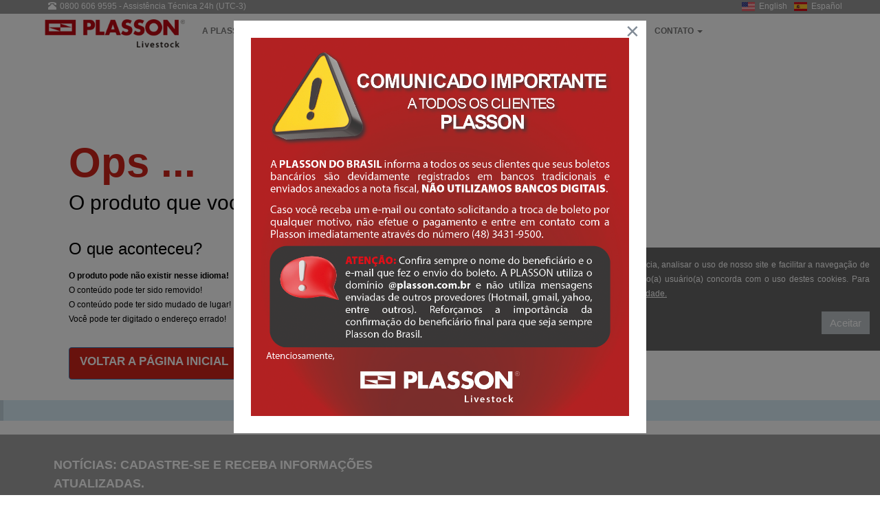

--- FILE ---
content_type: text/html; charset=UTF-8
request_url: https://www.plasson.com.br/livestock/site/products/pattern/product/118
body_size: 68644
content:

<!doctype html>
<html lang="pt-br">
<head>
    <meta charset="UTF-8">
    <!--<meta name="theme-color" content="#999999">-->
    <meta name="theme-color" content="#D91E15">
    <meta name="viewport" content="width=device-width, initial-scale=1.0">
    <link href="/livestock/assets/Site/css/category-2.css" rel="stylesheet">
    <link rel="shortcut icon" href="/livestock/assets/Site/ico/favicon.ico">
    <link rel="stylesheet" href="/livestock/assets/Site/bootstrap/css/bootstrap.css">
    <link id="pagestyle" rel="stylesheet" type="text/css" href="/livestock/assets/Site/css/skin-5.css">
    <link href="/livestock/assets/Site/css/style.css" rel="stylesheet">

<!--    <script src="https://oss.maxcdn.com/libs/html5shiv/3.7.0/html5shiv.js"></script>-->
    <script src="/livestock/assets/Site/js/respond.min.js"></script>
    <script src="/livestock/assets/Site/js/showChat.js"></script>

    <!-- Linguagem -->
    <link rel="stylesheet" href="/livestock/assets/Site/css/style-part.css">
    <link rel="stylesheet" href="/livestock/assets/Site/css/data-tip.css">
    <script src="/livestock/assets/Site/js/LanguageIdentifier.js"></script>
    <script>
        paceOptions = {
            elements: true
        };
    </script>
    <script src="/livestock/assets/Site/js/pace.min.js"></script>
    <script src='https://www.google.com/recaptcha/api.js'></script>
    <script src="https://ajax.googleapis.com/ajax/libs/jquery/2.1.3/jquery.min.js" type="text/javascript"></script>

    <script type="text/javascript" src="/livestock/assets/Site/js/clima-tempo/weather.js"></script>
    <script>
        $(document).on('ready', function () {
            HGWeather.initialize();
        });
    </script>
    <!-- Add the slick-theme.css if you want default styling -->
    <link rel="stylesheet" type="text/css" href="//cdn.jsdelivr.net/gh/kenwheeler/slick@1.8.0/slick/slick.css"/>
    <!-- Add the slick-theme.css if you want default styling -->
    <link rel="stylesheet" type="text/css" href="//cdn.jsdelivr.net/gh/kenwheeler/slick@1.8.0/slick/slick-theme.css"/>
    <title>Plasson do Brasil</title>

    <script src="/livestock/assets/Site/directive/data-include.js"></script>
</head>
<body>

<!-- Modal Forgot Password -->
<div class="modal signUpContent fade" id="ModalForgotPassword" tabindex="-1" role="dialog">
    <div class="modal-dialog ">
        <div class="modal-content">
            <div class="modal-header">
                <button type="button" class="close" data-dismiss="modal" aria-hidden="true"> &times;</button>
                <h3 class="modal-title-site text-center">Esqueceu sua senha?</h3>
            </div>
            <div class="modal-body">
                <form method="post" enctype="multipart/form-data"
                      action="/livestock/site/controlUsers/forgotPassword">


                    <div class="form-group login-password">
                        <label for="email">E-mail</label>
                        <div>
                            <input name="email" required id="email" type="email" class="form-control input" size="20"
                                   placeholder="E-mail">
                        </div>
                    </div>
                    <div>
                        <div>
                            <button class="btn btn-block btn-lg btn-primary" type="submit"
                            >Envie-me uma nova senha por e-mail</button>
                        </div>
                    </div>
                </form>
            </div>
            <div class="modal-footer">
                <p class="text-center">Não tem registro?                    <a data-toggle="modal" data-dismiss="modal" href="#ModalSignup">
                           Cadastre-se.                     </a> <br>
                </p>
            </div>
        </div>
    </div>
</div>

<!-- Modal Login -->
<div class="modal signUpContent fade" id="ModalLogin" tabindex="-1" role="dialog">
    <div class="modal-dialog ">
        <div class="modal-content">
            <div class="modal-header">
                <button type="button" class="close" data-dismiss="modal" aria-hidden="true"> &times;</button>
                <h3 class="modal-title-site text-center">Entrar Plasson</h3>
            </div>
            <div class="modal-body">
                <form method="post" enctype="multipart/form-data" id="formLogin"
                      action="/livestock/site/controlUsers/Login">
                    <div class="form-group login-username">
                        <div>
                            <label for="email">E-mail</label>
                            <input name="email" id="email" class="form-control input" size="20"
                                   placeholder="E-mail"
                                   type="email">
                        </div>
                    </div>
                    <div class="form-group login-password">
                        <div>
                            <label for="password">Senha</label>
                            <input name="password" id="password" type="password" class="form-control input" size="20"
                                   placeholder="Senha">
                        </div>
                    </div>

                    <div style="display: flex; justify-content: center" class="g-recaptcha"
                         data-sitekey="6LeVQNUZAAAAABABS7wK0A0y_bJt8NCqHyB22V6u"></div>

                    <div>
                        <div>
                            <button id="btnLogin" class="btn btn-block btn-lg btn-primary" type="submit"
                            >Entrar</button>
                        </div>
                    </div>
                </form>
            </div>
            <div class="modal-footer">
                <p class="text-center"> Não tem cadastro? -->                    <a data-toggle="modal" data-dismiss="modal" href="#ModalSignup">
                           Cadastre-se.                     </a> <br>
                </p>
                <p class="text-center">
                    <a data-toggle="modal" data-dismiss="modal" href="#ModalForgotPassword">
                         Perdeu sua senha?                     </a> <br>
                </p>
            </div>
        </div>
    </div>
</div>

<!-- Modal SignUp -->
<div class="modal signUpContent fade" id="ModalSignup" tabindex="-1" role="dialog">
    <div class="modal-dialog">
        <div class="modal-content">
            <div class="modal-header">
                <button type="button" class="close" data-dismiss="modal" aria-hidden="true"> &times;</button>
                <h3 class="modal-title-site text-center">
                    Novo cadastro                </h3>
            </div>
            <div class="modal-body">
                <form method="post" action="/livestock/site/ControlUsers/CreateAccount">
                    <div class="form-group reg-username">
                        <div>
                            <label for="user">Nome do usuário</label>
                            <input required name="user" type="text" class="form-control input" size="20"
                                   placeholder="Nome do usuário">
                        </div>
                    </div>
                    <div class="form-group reg-email">
                        <div>
                            <label for="email">E-mail</label>
                            <input required name="email" type="email" class="form-control input" size="20"
                                   placeholder="E-mail">
                        </div>
                    </div>
                    <div class="form-group reg-password">
                        <div>
                            <label for="password">Senha</label>
                            <input required name="password" type="password" class="form-control input" size="20"
                                   placeholder="Senha">
                        </div>
                    </div>
                    <div class="form-group reg-username">
                        <div>
                            <label for="city">Cidade</label>
                            <input required name="city" type="text" class="form-control input" size="20"
                                   placeholder="Cidade">
                        </div>
                    </div>
                    <div class="form-group reg-username">
                        <div>
                            <label for="state">Estado</label>
                            <input required name="state" type="text" class="form-control input" size="20"
                                   placeholder="Estado">
                        </div>
                    </div>
                    <div class="form-group reg-username">
                        <div>
                            <label for="company">Empresa (opcional)</label>
                            <input name="company" type="text" class="form-control input" size="20"
                                   placeholder="Empresa (opcional)">
                        </div>
                    </div>

                    <div style="display: flex; justify-content: center" class="g-recaptcha"
                         data-sitekey="6LeVQNUZAAAAABABS7wK0A0y_bJt8NCqHyB22V6u"></div>

                    <div class="form-group">
                        <div style="display: flex">
                            <input required name="dataHolder" type="checkbox" style="height: 20px;width: 40px">
                            <div style="text-align: justify;width: 100%">
                                Ao clicar em enviar, o(a) usuário(a) declara ser o titular dos dados informados ou possui autorização expressa para tanto.                            </div>
                        </div>
                    </div>
                    <div class="form-group">
                        <div style="display: flex">
                            <input name="acceptedThirdPartyShipping" type="checkbox" style="height: 20px;width: 40px">
                            <div style="text-align: justify;width: 100%">
                                Aceito o envio de e-mails por parte da empresa ou terceiros autorizados.                            </div>
                        </div>
                    </div>

                    <div>
                        <div>
                            <button class="btn  btn-block btn-lg btn-primary">
                                Cadastrar                            </button>
                        </div>
                    </div>
                </form>
            </div>
            <div class="modal-footer">
                <p class="text-center">Já tem cadastro --->                    <a data-toggle="modal" data-dismiss="modal" href="#ModalLogin">
                         | Entrar                    </a>
                </p>
            </div>
        </div>
    </div>

</div>

<style>
    @media (min-width: 960px) {
        .modal-dialog.custom-width {
            max-width: 600px;
        }
    }

</style>


<!-- Modal Alerta passon -->
<div class="modal signUpContent fade" id="ModalAlertaPlasson" tabindex="-1" role="dialog">
    <div class="modal-dialog custom-width">
        <div class="modal-content">
            <button type="button" class="close" data-dismiss="modal" aria-hidden="true"> &times;</button>
            <div class="modal-body">
                <img style="width: 100%;height: 100%;object-fit: contain; " src="/livestock/images/site/alerta-plasson.jpg">
            </div>
        </div>
    </div>
</div>

<div class="navbar navbar-tshop navbar-fixed-top megamenu" role="navigation">
    <div class="navbar-top">
        <div class="container">
            <div class="row">
                <div class="col-lg-6 col-sm-6 col-xs-3 col-md-6">
                    <div class="pull-left ">
                        <ul class="userMenu ">
                            <li class="phone-number">
                                <a href="callto:0800 606 9595">
                                    <span> <i class="glyphicon glyphicon-phone-alt "></i></span>
                                    <span class="hidden-xs"
                                          style="margin-left:5px">0800 606 9595 - Assistência Técnica 24h (UTC-3)</span>
                                </a></li>
                        </ul>
                    </div>
                </div>
                <div class="col-lg-6 col-sm-6 col-xs-9 col-md-6 no-margin no-padding">
                    <div class="pull-right">
                        <ul class="userMenu">
                                                                                        <li class="margin-right-10">
                                    <a onclick="setLanguage('en')" style="padding:inherit" href="">
                                        <img style="margin-right:3px" class="flags-size"
                                             src="/livestock/images/flags/en.jpg">
                                        English
                                    </a>
                                </li>
                                                                                        <li>
                                    <a onclick="setLanguage('es')" style="padding:inherit" href="">
                                        <img style="margin-right:3px" class="flags-size"
                                             src="/livestock/images/flags/es.jpg">
                                        Español
                                    </a>
                                </li>
                                                    </ul>
                    </div>
                    <div class="pull-right">
                        <ul class="userMenu">
                            <!--                                <li>-->
<!--                                    <a href="#" data-toggle="modal" data-target="#ModalLogin">-->
<!--                                    <span class="hidden-xs">-->
<!--                                        --><!--                                    </span>-->
<!--                                        <i class="glyphicon glyphicon-log-in hide visible-xs "></i>-->
<!--                                    </a>-->
<!--                                </li>-->
<!--                                <li class="hidden-xs">-->
<!--                                    <a href="#" data-toggle="modal" data-target="#ModalSignup">-->
<!--                                        --><!--                                    </a>-->
<!--                                </li>-->
                                                    </ul>
                    </div>
                </div>
            </div>
        </div>
    </div>
    <!--/.navbar-top-->
    <div class="container">

        <!--<div class="row">
            <div class="col-md-3 col-sm-5 col-lg-4"">-->
        <div class="navbar-header" style="min-height: 60px">
            <button type="button" class="navbar-toggle" data-toggle="collapse" data-target=".navbar-collapse"></button>
            <a class="navbar-brand" href="/livestock/">
                <img style="height: 120%;" src="/livestock/images/site/logo-header-new.png" alt="Plasson">
            </a>
        </div>
        <!--</div>-->


        <!--<div class="col-md-9 col-sm-7 col-lg-8">-->
        <div class="navbar-collapse collapse">
            <ul class="nav navbar-nav" style="min-height: 60px">
                <li class="dropdown" style="min-height: 60px">
                    <a style="min-height: 60px" data-toggle="dropdown" class="dropdown-toggle" href="#">
                        <strong>A PLASSON</strong>
                        <b class="caret"> </b> </a>
                    <ul class="dropdown-menu">
                        <li class="megamenu-content" class="col-lg-4  col-sm-4 col-md-4">
                            <ul class="col-lg-12  col-sm-12 col-md-12">
                                <li>
                                    <a href="/livestock/site/about/plasson">A Plasson</a>
                                </li>
                                <li>
                                    <a href="/livestock/site/about/mission">Missão e Valores</a>
                                </li>
                                <li>
                                    <a href="/livestock/site/about/world">Plasson no Mundo</a>
                                </li>
                                <li>
                                    <a href="/livestock/site/about/certificate">Certificações</a>
                                </li>
                                <li>
                                    <a href="/livestock/site/about/responsability">Responsabilidade Social</a>
                                </li>
                            </ul>
                        </li>
                    </ul>
                </li>
                <li class="dropdown" style="min-height: 60px">
                    <a data-toggle="dropdown" class="dropdown-toggle" href="#" style="min-height: 60px">
                        <strong>TODOS OS PRODUTOS</strong>
                        <b class="caret"> </b> </a>
                    <ul class="dropdown-menu padding-right-13">
                        <li class="megamenu-content ">

                            <ul class="col-sm-3 col-xs-6">
                                <li><a class="newProductMenuBlock"
                                       href="/livestock/site/products/chicken/1"> <img
                                                class="img-responsive"
                                                src="/livestock/images/site/frango2.jpg" alt="product">
                                        <span
                                                class="ProductMenuCaption"> <i
                                                    class="fa fa-caret-right"> </i>FRANGOS</span>
                                    </a></li>
                            </ul>
                            <ul class="col-sm-3 col-xs-6">
                                <li><a class="newProductMenuBlock"
                                       href="/livestock/site/products/pattern"> <img
                                                class="img-responsive"
                                                src="/livestock/images/site/poedera2.jpg" alt="product">
                                        <span
                                                class="ProductMenuCaption"> <i
                                                    class="fa fa-caret-right"> </i>POSTURA</span>
                                    </a></li>
                            </ul>
                            <ul class="col-sm-3 col-xs-6">
                                <li><a class="newProductMenuBlock" href="/livestock/site/products/swine">
                                        <img
                                                class="img-responsive"
                                                src="/livestock/images/site/suino2.jpg" alt="product">
                                        <span
                                                class="ProductMenuCaption"> <i
                                                    class="fa fa-caret-right"> </i>SUÍNOS</span>
                                    </a></li>
                            </ul>
                            <ul class="col-sm-3 col-xs-6">
                                <li><a class="newProductMenuBlock"
                                       href="/livestock/site/products/turkeys"> <img
                                                class="img-responsive"
                                                src="/livestock/images/site/peru2.jpg" alt="product"> <span
                                                class="ProductMenuCaption"> <i
                                                    class="fa fa-caret-right"> </i>PERUS</span>
                                    </a></li>
                            </ul>
                        </li>
                    </ul>
                </li>
                <li class="dropdown" style="min-height: 60px">
                    <a data-toggle="dropdown" class="dropdown-toggle" href="#" style="min-height: 60px">
                        <strong>SERVIÇO AO CLIENTE</strong>
                        <b class="caret"> </b> </a>
                    <ul class="dropdown-menu">
                        <li class="megamenu-content" class="col-lg-4  col-sm-4 col-md-4">
                            <!-- megamenu-content -->
                            <ul class="col-lg-12  col-sm-12 col-md-12">
                                <li>
                                    <a href="/livestock/site/services/videos">Vídeo Aulas</a>
                                </li>
                                <li>
                                    <a href="/livestock/site/services/guides">Manuais de Instalação</a>
                                </li>
                                <li>
                                    <a href="/livestock/site/services/instructional">Instrutivos Técnicos</a>
                                </li>
                                <li>
                                    <a href="/livestock/site/services/catalogs">Catálogos Comerciais</a>
                                </li>
                                <li>
                                    <a href="/livestock/site/services/downloads">Software Controladores</a>
                                </li>
                            </ul>
                        </li>
                    </ul>
                </li>
                <li class="dropdown" style="min-height: 60px">
                    <a data-toggle="dropdown" class="dropdown-toggle" href="#" style="min-height: 60px">
                        <strong>NOTÍCIAS - FEIRAS - EVENTOS</strong>
                        <b class="caret"> </b>
                    </a>
                    <ul class="dropdown-menu">
                        <li class="megamenu-content" class="col-lg-4  col-sm-4 col-md-4">
                            <ul class="col-lg-12  col-sm-12 col-md-12">
                                <li>
                                    <a href="/livestock/site/news/page/1">NOTÍCIAS                                        <b></b></a></li>
                                <li>
                                    <a href="/livestock/site/fairs/">CALENDÁRIO DE FEIRAS E EVENTOS</a>
                                </li>
                            </ul>
                        </li>
                    </ul>
                </li>
                <li class="dropdown" style="min-height: 60px">
                    <a data-toggle="dropdown" class="dropdown-toggle" style="min-height: 60px">
                        <strong>CONTATO</strong>
                        <b class="caret"> </b>
                    </a>
                    <ul class="dropdown-menu">
                        <li class="megamenu-content" class="col-lg-4  col-sm-4 col-md-4">
                            <ul class="col-lg-12  col-sm-12 col-md-12">
                                <li>
                                    <a href="/livestock/site/contact">
                                        CONTATO                                        <b></b>
                                    </a>
                                </li>
                                <li>
                                    <a href="/livestock/site/contact/workWithUs">
                                        TRABALHE CONOSCO</a>
                                    </a>
                                </li>
                            </ul>
                        </li>
                    </ul>
                </li>
            </ul>

            <div class="input-group hide">
                <button class="btn btn-nobg" type="button"><i class="fa fa-search"> </i></button>
            </div>
        </div>
        <!--</div>-->
    </div>
    <!--</div>-->

</div><div class="modal fade" id="site-talk-person-charge-dialog" tabindex="-1" role="dialog">
    <div class="modal-dialog">
        <div class="modal-content">
            <div class="modal-header">
                <button type="button" class="close" data-dismiss="modal" aria-hidden="true"> &times;</button>
                <h3 class="modal-title-site text-center">
                    FALE COM O ENCARREGADO DE DADOS                </h3>
            </div>
            <div class="modal-body">
                <div>
                    <div class="form-group">
                        <label for="talkPersonChargeNome">
                            Nome                        </label>
                        <div>
                            <input name="talkPersonChargeNome" required id="talkPersonChargeNome" type="text"
                                   class="form-control input" size="20"
                                   placeholder="Nome">
                        </div>
                    </div>

                    <div class="form-group">
                        <label for="talkPersonChargeEmail">
                            E-mail                        </label>
                        <div>
                            <input name="talkPersonChargeEmail" required id="talkPersonChargeEmail" type="email"
                                   class="form-control input" size="20"
                                   placeholder="E-mail">
                        </div>
                    </div>
                    <div class="form-group">
                        <label for="talkPersonChargeMessage">
                            Mensagem                        </label>
                        <div>
                            <textarea id="talkPersonChargeMessage" name="talkPersonChargeMessage" rows="5" cols="33"
                                      required class="form-control input"></textarea>
                        </div>
                    </div>
                    <div class="form-group">
                        <div style="display: flex">
                            <input required id="talkPersonChargeDataSubject" name="talkPersonChargeDataSubject"
                                   type="checkbox" style="height: 20px;width: 40px">
                            <div style="text-align: justify;width: 100%">
                                Declaro ser o titular dos dados informados ou possuo autorização expressa para tanto.                            </div>
                        </div>
                    </div>
                    <div>
                        <button class="btn btn-block btn-lg btn-primary" type="submit"
                                onclick="siteTalkPersonChargeDialogAction()">
                            Enviar                        </button>
                    </div>
                </div>
            </div>
        </div>
    </div>
</div>

<script>
    function siteTalkPersonChargeDialogAction() {
        let talkPersonChargeNome = document.getElementById("talkPersonChargeNome").value;
        let talkPersonChargeEmail = document.getElementById("talkPersonChargeEmail").value;
        let talkPersonChargeMessage = document.getElementById("talkPersonChargeMessage").value;
        let talkPersonChargeDataSubject = document.getElementById("talkPersonChargeDataSubject").checked;

        document.getElementById("site-talk-person-charge-dialog").focus();

        if (!talkPersonChargeNome || !talkPersonChargeEmail || !talkPersonChargeMessage || !talkPersonChargeDataSubject) {
            showAlertMessage("Preencha todos os dados do formulário!");
            return;
        }

        $.ajax({
            type: 'POST',
            dataType: 'json',
            url: "/livestock/site/lgpd/talkPersonChargeDialog",
            data: {
                page: 'Fale com o engarregado de dados',
                nome: talkPersonChargeNome,
                email: talkPersonChargeEmail,
                message: talkPersonChargeMessage,
                dataSubject: talkPersonChargeDataSubject,
            },
            success: function (data) {
                let message = (data && data.message) ? data.message : "Obrigado pelo contato, sua mensagem foi enviado para um dos nosso atendentes!";
                $("#site-talk-person-charge-dialog").modal('hide');
                showAlertMessage(message);
            },
            error: function (xhr, status, error) {
                let message = (xhr && xhr.responseJSON && xhr.responseJSON.msg) ? xhr.responseJSON.msg : "Não foi possível obter o retorno do site!";
                showAlertMessage(message);
            }
        });
    }
</script>

<div class="modal fade" id="site-request-right-dialog" tabindex="-1" role="dialog">
    <div class="modal-dialog">
        <div class="modal-content">
            <div class="modal-header">
                <button type="button" class="close" data-dismiss="modal" aria-hidden="true"> &times;</button>
                <h3 class="modal-title-site text-center">
                    REQUISIÇÃO DE DIREITOS                </h3>
            </div>
            <div class="modal-body">
                <div>
                    <div class="form-group">
                        <label for="requestRightNome">
                            Nome                        </label>
                        <div>
                            <input name="requestRightNome" required id="requestRightNome" type="text"
                                   class="form-control input" size="20"
                                   placeholder="Nome">
                        </div>
                    </div>
                    <div class="row">
                        <div class="col-lg-6 form-group" style="padding-right: 0">
                            <label for="requestRightCpf">
                                CPF                            </label>
                            <div>
                                <input name="requestRightCpf" required id="requestRightCpf" type="text"
                                       class="form-control input" size="20"
                                       placeholder="CPF">
                            </div>
                        </div>
                        <div class="col-lg-6 form-group">
                            <label for="requestRightEmail">
                                E-mail                            </label>
                            <div>
                                <input name="requestRightEmail" required id="requestRightEmail" type="email"
                                       class="form-control input"
                                       size="20"
                                       placeholder="E-mail">
                            </div>
                        </div>
                    </div>
                    <div class="form-group">
                        <label for="requestRightYouAre">
                            Você é:                        </label>
                        <div>
                            <select required id="requestRightYouAre" name="requestRightYouAre" class="form-control">
                                <option value="Candidato(a) à vaga de emprego">
                                    Candidato(a) à vaga de emprego                                </option>
                                <option value="Cliente">
                                    Cliente                                </option>
                                <option value="Colaborador(a) ou ex-colaborador(a)">
                                    Colaborador(a) ou ex-colaborador(a)                                </option>
                                <option value="Fornecedor ou terceiro">
                                    Fornecedor ou terceiro                                </option>
                                <option value="Parceiro">
                                    Parceiro                                </option>
                                <option value="Outros">
                                    Outros                                </option>
                            </select>
                        </div>
                    </div>
                    <div class="form-group">
                        <label for="requestRightTypeRequest">
                            Tipo de Requisição                        </label>
                        <div>
                            <select required id="requestRightTypeRequest" name="requestRightTypeRequest"
                                    class="form-control" multiple>
                                <option value="Confirmação da existência do tratamento.">
                                    Confirmação da existência do tratamento.                                </option>
                                <option value="Acesso de dados.">
                                    Acesso de dados.                                </option>
                                <option value="Correção de dados incompletos, inexatos ou desatualizados.">
                                    Correção de dados incompletos, inexatos ou desatualizados.                                </option>
                                <option value="Anonimização, bloqueio ou eliminação de dados desnecessários, excessivos ou tratados em desconformidade com o disposto na Lei nº 13.709/18.">
                                    Anonimização, bloqueio ou eliminação de dados desnecessários, excessivos ou tratados em desconformidade com o disposto na Lei nº 13.709/18.                                </option>
                                <option value="Portabilidade de dados a outro prestador de serviço ou produto.">
                                    Portabilidade de dados a outro prestador de serviço ou produto                                </option>
                                <option value="Eliminação dos dados tratados com o consentimento do titular, exceto nas hipóteses previstas no art. 16 da Lei nº 13.709/18">
                                    Eliminação dos dados tratados com o consentimento do titular, exceto nas hipóteses previstas no art. 16 da Lei nº 13.709/18                                </option>
                                <option value="Informações das entidades públicas e privadas com as quais a Plasson realizou compartilhamento de dados.">
                                    Informações das entidades públicas e privadas com as quais a Plasson realizou compartilhamento de dados.                                </option>
                                <option value="Informações sobre a possibilidade de não fornecer consentimento e sobre as consequências da negativa.">
                                    Informações sobre a possibilidade de não fornecer consentimento e sobre as onsequências da negativa.                                </option>
                                <option value="Revogação do consentimento.">
                                    Revogação do consentimento.                                </option>
                                <option value="Revisão de decisões tomadas unicamente com bases em tratamento automatizado de dados pessoais.">
                                    Revisão de decisões tomadas unicamente com bases em tratamento automatizado de dados pessoais.                                </option>
                            </select>
                        </div>
                    </div>

                    <div class="form-group">
                        <label for="requestRightPersonalDataInvolved">
                            Dados pessoais envolvidos                        </label>
                        <div>
                            <textarea id="requestRightPersonalDataInvolved" name="requestRightPersonalDataInvolved"
                                      rows="3" cols="33"
                                      required class="form-control input"></textarea>
                        </div>
                    </div>
                    <div class="form-group">
                        <label for="requestRightJustifyYourSpecificRequest">
                            Justifique a sua requisição ou especifique as informações que deseja receber:                        </label>
                        <div>
                            <textarea id="requestRightJustifyYourSpecificRequest"
                                      name="requestRightJustifyYourSpecificRequest" rows="3" cols="33" required
                                      class="form-control input"></textarea>
                        </div>
                    </div>
                </div>
                <div class="form-group">
                    <div style="display: flex">
                        <input required id="requestRightDataSubject" name="requestRightDataSubject" type="checkbox"
                               style="height: 20px;width: 40px">
                        <div style="text-align: justify;width: 100%">
                            Declaro ser o titular dos dados informados ou possuo autorização expressa para tanto.                        </div>
                    </div>
                </div>
                <div>
                    <button class="btn btn-block btn-lg btn-primary" type="submit"
                            onclick="siteRequestRightDialogAction()">
                        Enviar                    </button>
                </div>
            </div>
        </div>
    </div>
</div>

<script>
    function siteRequestRightDialogAction() {
        let requestRightNome = document.getElementById("requestRightNome").value;
        let requestRightCpf = document.getElementById("requestRightCpf").value;
        let requestRightEmail = document.getElementById("requestRightEmail").value;
        let requestRightYouAre = document.getElementById("requestRightYouAre").value;
        let requestRightTypeRequest = $('#requestRightTypeRequest').val();
        let requestRightPersonalDataInvolved = document.getElementById("requestRightPersonalDataInvolved").value;
        let requestRightJustifyYourSpecificRequest = document.getElementById("requestRightJustifyYourSpecificRequest").value;
        let requestRightDataSubject = document.getElementById("requestRightDataSubject").checked;

        document.getElementById("site-request-right-dialog").focus();
        console.log('requestRightTypeRequest', requestRightTypeRequest);

        if (!requestRightNome || !requestRightCpf || !requestRightEmail || !requestRightYouAre
            || !requestRightTypeRequest || !requestRightPersonalDataInvolved || !requestRightJustifyYourSpecificRequest
            || !requestRightDataSubject) {
            showAlertMessage("Preencha todos os dados do formulário!");
            return;
        }

        $.ajax({
            type: 'POST',
            dataType: 'json',
            url: "/livestock/site/lgpd/requestRightDialog",
            data: {
                page: 'Requisição de Direitos',
                nome: requestRightNome,
                cpf: requestRightCpf,
                email: requestRightEmail,
                youAre: requestRightYouAre,
                typeRequest: requestRightTypeRequest.join(" "),
                personalDataInvolved: requestRightPersonalDataInvolved,
                justifyYourSpecificRequest: requestRightJustifyYourSpecificRequest,
                dataSubject: requestRightDataSubject,
            },
            success: function (data) {
                let message = (data && data.message) ? data.message : "Obrigado pelo contato, sua mensagem foi enviado para um dos nosso atendentes!";
                $("#site-request-right-dialog").modal('hide');
                showAlertMessage(message);
            },
            error: function (xhr, status, error) {
                let message = (xhr && xhr.responseJSON && xhr.responseJSON.msg) ? xhr.responseJSON.msg : "Não foi possível obter o retorno do site!";
                showAlertMessage(message);
            }
        });

    }
</script>
<div class="modal fade" id="site-channel-denounces-dialog" tabindex="-1" role="dialog">
    <div class="modal-dialog">
        <div class="modal-content">
            <div class="modal-header">
                <button type="button" class="close" data-dismiss="modal" aria-hidden="true"> &times;</button>
                <h3 class="modal-title-site text-center">
                    CANAL DE DENÚNCIA                </h3>
            </div>
            <div class="modal-body">

                <div class="form-group">
                    <label for="channelDenouncesNome">
                        Nome (Não Obrigatório)                    </label>
                    <div>
                        <input name="channelDenouncesNome" id="channelDenouncesNome" type="text"
                               class="form-control input" size="20" placeholder="Nome">
                    </div>
                </div>

                <div class="form-group">
                    <label for="channelDenouncesEmail">
                        E-mail (Não Obrigatório)                    </label>
                    <div>
                        <input name="channelDenouncesEmail" id="channelDenouncesEmail" type="channelDenouncesEmail"
                               class="form-control input" size="20" placeholder="E-mail">
                    </div>
                </div>
                <div class="form-group">
                    <label for="channelDenouncesMessage">
                        Mensagem                    </label>
                    <div>
                            <textarea aria-required id="channelDenouncesMessage" name="channelDenouncesMessage" rows="5"
                                      cols="33" required class="form-control input"></textarea>
                    </div>
                </div>
                <div class="form-group col-lg-12 col-md-12 col-sm-12 col-xs-12 ">
                    <input id="channelDenouncesAttachment" name="channelDenouncesAttachment" class="input-file"
                           type="file">
                </div>
                <div>
                    <button id="btnChannelDenouncesDialog" class="btn btn-block btn-lg btn-primary btn-no-focus"
                            type="submit"
                            onclick="siteChannelDenouncesDialogAction()">
                        Enviar                    </button>
                </div>
            </div>
        </div>
    </div>
</div>

<script>

    function siteChannelDenouncesDialogAction() {
        let channelDenouncesNome = document.getElementById("channelDenouncesNome").value;
        let channelDenouncesEmail = document.getElementById("channelDenouncesEmail").value;
        let channelDenouncesMessage = document.getElementById("channelDenouncesMessage").value;

        let attachments = document.getElementById("channelDenouncesAttachment");

        let formData = new FormData();

        for (const file of attachments.files) {
            formData.append("Attachment[]", file);
            console.log('file', file);
        }

        formData.append("page", 'Canal de Denúncia');
        formData.append("nome", channelDenouncesNome);
        formData.append("email", channelDenouncesEmail);
        formData.append("message", channelDenouncesMessage);

        for (var pair of formData.entries()) {
            console.log(pair[0] + ', ' + pair[1]);
        }

        document.getElementById("site-channel-denounces-dialog").focus();

        if (!channelDenouncesMessage) {
            showAlertMessage("Mensagem não informada!");
            return;
        }

        $.ajax({
            type: 'POST',
            cache: false,
            contentType: false,
            processData: false,
            enctype: 'multipart/form-data',
            url: "/livestock/site/lgpd/channelDenouncesDialog",
            data: formData,
            dataType: 'json',
            success: function (data) {
                let message = (data && data.message) ? data.message : "Obrigado pelo contato, sua mensagem foi enviado para um dos nosso atendentes!";
                $("#site-channel-denounces-dialog").modal('hide');
                showAlertMessage(message);
            },
            error: function (xhr, status, error) {
                let message = (xhr && xhr.responseJSON && xhr.responseJSON.msg) ? xhr.responseJSON.msg : "Não foi possível obter o retorno do site!";
                showAlertMessage(message);
            }
        });
    }

</script>

<link rel="stylesheet" href="/livestock/assets/Site/css/broken-page.css">


<div class="container main-container headerOffset" >
    <div class="row">
        <div class="breadcrumbDiv col-lg-12">
            <ul class="breadcrumb">
                <li class="active"> </li>
            </ul>
        </div>
    </div>
    <!--
    <div class="row">
        <div class="col-md-12">
            <div class="error-404">
                <img id="img" class="img-responsive error-404-image" src="" alt="">
            </div>
        </div>
    </div>
    <!--/row-->
    <!--pagina de erro-->
    <div class="container main-container" style="padding-top:130px" >
        <div class="col-lg-12 col-md-12 col-sm-12 col-xs-12 form-group required">
            <div id="conteudo404">
                <div id="lado1_404">
                    <h5><strong style="color:#CF231A; font-size:60px;">Ops ...</strong></h5>
                    <h1>O produto que você procura não foi encontrado!</h1>
                    <br>
                    <h2>O que aconteceu?</h2>
                    <ul>
                        <strong><li>O produto pode não existir nesse idioma!</li></strong>
                        <li>O conteúdo pode ter sido removido!</li>
                        <li>O conteúdo pode ter sido mudado de lugar!</li>
                        <li>Você pode ter digitado o endereço errado!</li>
                    </ul>

                    <div class="col-lg-3 col-md-3 col-sm-6 col-xs-12 list-group" style="padding-top:30px">
                        <a href="/livestock/" class="list-group-item active" style="background-color:#CF231A">
                            <h4 class="list-group-item-heading no-padding" style="text-align: -moz-center;"><strong>VOLTAR A PÁGINA INICIAL</strong></h4>
                        </a>
                    </div>

                </div>
            </div>
        </div>
    </div>
    <!--fim pagina de erro-->
    <div style="clear:both"></div>
</div>

<script type="text/javascript" src="/livestock/assets/Site/js/Error404.js"></script>

<div id="site-cookie-dialog">
    <div style="margin: 15px;text-align: justify;">
        Utilizamos cookies para oferecer a melhor experiência, analisar o uso de nosso site e facilitar a navegação de forma segura. Ao continuar navegando neste site, o(a) usuário(a) concorda com o uso destes cookies. Para mais informações, consulte nossa         <a href="https://plasson.com.br/livestock/site/contact/privacyPoliticy"
           style="color: white; text-decoration: underline">
            Política de Privacidade.        </a>
    </div>
    <div style="display: flex;justify-content: flex-end;margin: 15px">
        <button onclick="validSiteCookie()" class="btn btn-default">
            Aceitar        </button>
    </div>
</div>
<div id="newsletter-dialog">
    <div>
        <div class="newsletter-dialog-header">
            <div class="newsletter-dialog-header-text">Acabamos de receber o seu consentimento!</div>
            <div id="newsletter-close-dialog" align=right>
                <button onclick="newsletterDialogfechar()" class="btn">
                    <i class="fa fa-times" aria-hidden="true"></i>
                </button>
            </div>
        </div>
        <div class="newsletter-dialog-body">
            <p>Ficamos muito gratos por podermos continuar nosso relacionamento.</p>
            <p>Nossa presença é global, porém, nosso atendimento e atenção são personalizados de acordo com as suas necessidades!</p>
            <p>Seus dados pessoais ficarão sob sigilo em nosso banco de dados e não enviaremos spam!</p>
            <p>A qualquer momento você pode solicitar a exclusão total ou parcial dos seus dados.</p>
            <p>Mais uma vez, agradecemos sua confiança.</p>
            <p>Forte abraço!</p>
        </div>
    </div>
</div>
<div id="alert-message" class="alert alert-info" role="alert"></div>


<script>
    function showAlertMessage(message, duration = 5000) {
        console.log('showAlertMessage');
        console.log(message);

        console.log("alert display block")
        document.getElementById("alert-message").style.display = "block";
        document.getElementById("alert-message").innerHTML = message;
        let interval = setTimeout(() => {
            console.log("alert display none")
            document.getElementById("alert-message").style.display = "none";
        }, duration);
    }
</script>

<footer>
    <!--XXX-->
    <div class="footer" style=" background-color:#A0A0A0">
        <div class="container">
            <div class="row">
                <div style="padding: 11px 14px 69px 8px;">
                    <div style="" class="col-lg-6 col-md-6 col-sm-12 col-xs-12">
                        <h3 style="color:#ffffff">
                            <strong>NOTÍCIAS: CADASTRE-SE E RECEBA INFORMAÇÕES ATUALIZADAS.</strong>
                        </h3>
                    </div>
                    <input type="hidden" name="Usuario cadastrado na newsletter" value="novo cadastro de email"/>
                    <div data-tip="Ao inserir endereço de e-mail e clicar em cadastrar, o(a) usuário(a) declara ser o titular dos dados informados e consente com o tratamento dos dados captados para a finalidade de envio de informação por parte da empresa ou terceiros autorizados."
                         class="col-lg-12  col-md-12 col-sm-12 col-xs-12" style="padding: 3px !important;">
                        <input required class="form-control" id="newsletterEmail" name="Email" placeholder="E-mail"
                               type="email" autocomplete="off">
                    </div>
                    <div class="col-lg-6 col-md-6 col-sm-12 col-xs-12" style="padding: 16px 2px ;">
                        <button class="btn btn-default" style="background-color:#676767;width: 100%"
                                onclick="newsletter(document.getElementById('newsletterEmail'))">
                            Cadastre-se para receber notícias.                        </button>
                    </div>
                    <div class="col-lg-6 col-md-6 col-sm-12 col-xs-12" style="padding: 16px 0;">
                        <button class="btn btn-default" style="background-color:#bf0811;width: 100%;min-width: 105px"
                                onclick="newsletterDescadastrar(document.getElementById('newsletterEmail'))">
                            Descadastrar                        </button>
                    </div>
                </div>
            </div>
            <!--/.row-->
        </div>
        <!--/.container-->
    </div>
    <div class="footer" style="padding-top:30px;">
        <div class="container">
            <div class="row">
                <div class="col-lg-4  col-md-4 col-sm-6 col-xs-12" style="margin-bottom:20px;">
                    <div class="row">
                        <h3><img src="/livestock/images/footer/logo-footer-new.png" alt="Plasson"></h3>
                        <p style="color: #7D8A8B;font-size: 20px;margin-top: 5px"><strong>Plasson do Brasil
                                Ltda.</strong></p>
                        <div class="row">
                            <div class="col-lg-6 col-md-6 col-sm-6 col-xs-6" style="padding: 10px; padding-bottom: 0px">
                                <ul>
                                    <li class="supportLi" style="margin-bottom:20px;">
                                        <p style="color: #7D8A8B">Rodovia Otávio Dassoler, 4075 </p>
                                        <p style="color: #7D8A8B">Bairro Linha Batista</p>
                                        <p style="color: #7D8A8B">Criciúma - SC</p>
                                        <p style="color: #7D8A8B">CEP: 88812-850</p>
                                        <h4 style="font-size: 19px">
                                            <strong>
                                                <i class="fa fa-phone">
                                                </i>+55 (48) 3431-9500                                            </strong>
                                        </h4>
                                    </li>
                                </ul>
                            </div>
                            <div class="col-lg-6  col-md-6 col-sm-6 col-xs-6"
                                 style="padding: 10px; padding-bottom: 0px">
                                <ul>
                                    <li class="supportLi" style="margin-bottom:20px;">
                                        <p style="color: #7D8A8B">Rua José Bonifácio,03</p>
                                        <p style="color: #7D8A8B">Bairro Centro</p>
                                        <p style="color: #7D8A8B">Rinópolis – SP</p>
                                        <p style="color: #7D8A8B">CEP. 17740-000</p>
                                        <h4 style="font-size: 19px">
                                            <strong><i class="fa fa-phone"></i>+55 (18) 3583-2550</strong>
                                        </h4>
                                    </li>
                                </ul>
                            </div>
                        </div>
                        <div class="row">
                            <ul class="social">
                                <li style="line-height: 0">
                                    <a class="social" href="https://www.youtube.com/channel/UCxhsdNlg4LVEcCp6YVDlURQ">
                                        <i class="fa fa-youtube"></i>
                                    </a>
                                </li>
                                <li style="line-height: 0">
                                    <a class="social" href="https://www.facebook.com/plassondobrasiloficial">
                                        <i class="fa fa-facebook"></i>
                                    </a>
                                </li>
                                <li style="line-height: 0">
                                    <a class="social" href="https://www.instagram.com/plassondobrasil/">
                                        <i class="fa fa-instagram"></i>
                                    </a>
                                </li>
                                <li style="line-height: 0">
                                    <a class="social" href="https://br.linkedin.com/company/plasson-do-brasil">
                                        <i class="fa fa-linkedin"></i>
                                    </a>
                                </li>
                            </ul>
                            <div style="color: #7D8A8B;margin: 20px"><i class="fa fa-envelope-o"></i>
                                plasson@plasson.com.br                            </div>
                        </div>
                    </div>
                    <div>

                    </div>
                </div>
                <div class="col-lg-4  col-md-4 col-sm-6 col-xs-12" style="margin-bottom:20px;">
                    <ul><h4> CORPORATIVO</h4>
                        <li style="border-bottom: 0.08em solid;"></li>
                        <li style="border-bottom: 0.08em solid;"><a
                                    href="/livestock/site/contact/workWithUs"> Trabalhe Conosco</a>
                        </li>
                        <li style="border-bottom: 0.08em solid;"><a
                                    href="/livestock/site/contact/commercialRepresentative"> Seja um Representante</a>
                        </li>
                        <li style="border-bottom: 0.08em solid;">
                            <a href="/livestock/site/contact/isAProvider"> Seja um Fornecedor</a>
                        </li>
                        <li style="border-bottom: 0.08em solid;"><a
                                    href="/livestock/site/contact/privacyPoliticy"> Politica de Privacidade</a>
                        </li>
                        <li style="border-bottom: 0.08em solid;">
                            <a href="/livestock/site/contact/termsOfUse"> Termo de Uso</a>
                        </li>
                        <li style="border-bottom: 0.08em solid;">
                            <a href="/livestock/site/contact/technicalAssistance"> Assistência Técnica</a>
                        </li>
                        <li style="border-bottom: 0.08em solid;"><a
                                    href="/livestock/site/contact/"> Contato</a>
                        </li>
                        <li style="border-bottom: 0.08em solid;"><a href="https://canal.ouvidordigital.com.br/plassondobrasil">
                                Canal de Denúncia                            </a>
                        </li>
                    </ul>
                </div>
                <div style="margin-bottom:20px;" class="col-lg-4 col-md-4 col-sm-6 col-xs-12">
                    <ul>
                        <h4 style="text-transform: uppercase;">
                            Área do Colaborador                        </h4>
                        <li style="border-bottom: 0.08em solid;"></li>
                        <li style="border-bottom: 0.08em solid;">
                            <a href="http://www.plasson.com.br/meurh"
                               target="new">Recursos Humanos</a>
                        </li>
                    </ul>
                    <div style="display: flex; margin-top: 15px">
                        <div>
                            <div>
                                <a href="https://sc.movimentoods.org.br/" target="_blank"
                                   style="display: flex; flex: 1; justify-content: center;">
                                    <img alt="Device" class="img-responsive pull-left selo-home"
                                         src="https://www.plasson.com.br/livestock/images/site/Selo-2022-pessoa-jurídica.png"
                                    />
                                </a>
                            </div>
                        </div>
                        <div>
                            <div>
                                <a href="https://www.ima.sc.gov.br/index.php/biodiversidade/programas/programa-de-parcerias-com-a-iniciativa-privada" target="_blank"
                                   style="display: flex; flex: 1; justify-content: center;">
                                    <img alt="Device" class="img-responsive pull-left selo-home"
                                         src="https://www.plasson.com.br/livestock/images/site/SELO PARCEIRO IMA PNG.png"
                                    />
                                </a>
                            </div>
                        </div>
                        <div>
                            <a href="https://www.plasson.com.br/livestock/site/about/certificate" target="_blank"
                               style="display: flex; flex: 1; justify-content: center;">
                                <img alt="Device" class="img-responsive pull-left selo-home-vertical"
                                     src="https://www.plasson.com.br/livestock/images/site/Plasson_do_Brasil_BR_Portuguese_2025_Certification_Badge.png"
                                />
                            </a>
                        </div>
                    </div>
                </div>
            </div>
            <!--/.row-->
        </div>
        <!--/.container-->
    </div>
    <!--/.footer-->

    <div class="footer-bottom relative">
        <div class="container">
            <div class="col-md-6 col-xs-12">
                <!--COPYRIGHT-->
                <p class="pull-left" style="color:#4C4C4C">
                                                            &copy; 1997&ndash;2026                    &nbsp;PLASSON DO BRASIL. TODOS OS DIREITOS RESERVADOS.                </p>
                <!--COPYRIGHT-->
            </div>
            <div class="col-md-6 col-xs-12">
                <a class="pull-right margin-top-10">
                    <img class="img-responsive" src="/livestock/images/footer/logo-footer2.png"
                         alt="inlet" style="max-width:32px;"/>
                </a>
            </div>
        </div>
    </div>
    <!--/.footer-bottom-->
</footer>
<!-- Le javascript
================================================== -->
<!--<script type="text/javascript" src="//s7.addthis.com/js/300/addthis_widget.js#pubid=ra-56b2af3af67e71fd" async="async"></script>-->

<script src="https://ajax.googleapis.com/ajax/libs/jquery/1.10.1/jquery.min.js">
</script>
<script src="http://code.jquery.com/jquery-migrate-1.2.1.js"></script>

<script src="/livestock/assets/Site/bootstrap/js/bootstrap.js"></script>
<!-- scripts do segundo cabeçalho-->
<!-- scrollme || onscroll parallax effect for category page  -->
<script src="/livestock/assets/Site/js/jquery.scrollme.min.js"></script>
<script src="/livestock/assets/Site/js/script.js"></script>
<!-- fim dos scripts do segundo cabeçalho-->
<!-- include jqueryCycle plugin -->
<script src="/livestock/assets/Site/js/jquery.cycle2.min.js"></script>

<!-- include easing plugin -->
<script src="/livestock/assets/Site/js/jquery.easing.1.3.js"></script>

<!-- include  parallax plugin -->
<script type="text/javascript" src="/livestock/assets/Site/js/jquery.parallax-1.1.js"></script>

<!-- optionally include helper plugins -->
<script type="text/javascript"
        src="/livestock/assets/Site/js/helper-plugins/jquery.mousewheel.min.js"></script>

<!-- include mCustomScrollbar plugin //Custom Scrollbar  -->

<script type="text/javascript" src="/livestock/assets/Site/js/jquery.mCustomScrollbar.js"></script>

<!-- include checkRadio plugin //Custom check & Radio  -->
<script type="text/javascript"
        src="/livestock/assets/Site/js/ion-checkRadio/ion.checkRadio.min.js"></script>

<!-- include grid.js // for equal Div height  -->
<script src="/livestock/assets/Site/js/grids.js"></script>

<!-- include smoothproducts // product zoom plugin  -->
<script type="text/javascript" src="/livestock/assets/Site/js/smoothproducts-thumb.js"></script>

<!-- include carousel slider plugin  -->
<script src="/livestock/assets/Site/js/owl.carousel.min.js"></script>

<!-- jQuery minimalect // custom select   -->
<script src="/livestock/assets/Site/js/jquery.minimalect.min.js"></script>

<!-- include touchspin.js // touch friendly input spinner component   -->
<script src="/livestock/assets/Site/js/bootstrap.touchspin.js"></script>

<!-- include custom script for only homepage  -->
<script src="/livestock/assets/Site/js/home.js"></script>
<!-- include custom script for site  -->

<script src="/livestock/assets/Site/plugins/rating/bootstrap-rating.min.js"></script>

<script src="/livestock/assets/Site/js/hideMaxListItem-min.js"></script>

<link href="/livestock/assets/Site/site-cookie-dialog/site-cookie-dialog.css" rel="stylesheet">
<script src="/livestock/assets/Site/site-cookie-dialog/site-cookie-dialog.js"></script>

<link href="/livestock/assets/Site/newsletter-dialog/newsletter-dialog.css" rel="stylesheet">
<script src="/livestock/assets/Site/newsletter-dialog/newsletter-controller.js"></script>
<script src="/livestock/assets/Site/newsletter-dialog/newsletter-service.js"></script>

<script type="text/javascript" src="//cdn.jsdelivr.net/gh/kenwheeler/slick@1.8.0/slick/slick.min.js"></script>

<style>

    .selo-home {
        max-width: 125px !important;
    }
    .selo-home-vertical {
        max-width: 115px !important;
        margin: 9px !important;
    }
    @media (max-width: 1280px) {
        .selo-home {
            max-width: 110px !important;
        }
        .selo-home-vertical {
            max-width: 105px !important;
        }
    }
</style>

<script>
    $(document).ready(function () {

        $('ul.long-list').hideMaxListItems({
            'max': 6,
            'speed': 500,
            'moreText': 'VIEW MORE ([COUNT])',
            'lessText': 'VIEW LESS',
            'moreHTML': '<p class="maxlist-more"><a href="#">MORE OF THEM</a></p>'
        });
    });

</script>
<script>
    $(document).ready(function () {

        const STORAGE_KEY = "modalAlertaPlassonUltimaExibicao";
        const now = Date.now();
        const time = 15 * 60 * 1000; // em milissegundos

        const lastTime = localStorage.getItem(STORAGE_KEY);

        if (!lastTime || now - parseInt(lastTime) > time) {
            // Exibe o modal
            $('#ModalAlertaPlasson').modal({
                backdrop: 'static',
                keyboard: false
            });

            $('#ModalAlertaPlasson').modal('show');

            // Salva o momento atual
            localStorage.setItem(STORAGE_KEY, now);
        }
    });

</script>
<script>
    $(function () {

        $('.rating-tooltip-manual').rating({
            extendSymbol: function () {
                var title;
                $(this).tooltip({
                    container: 'body',
                    placement: 'bottom',
                    trigger: 'manual',
                    title: function () {
                        return title;
                    }
                });
                $(this).on('rating.rateenter', function (e, rate) {
                    title = rate;
                    $(this).tooltip('show');
                })
                    .on('rating.rateleave', function () {
                        $(this).tooltip('hide');
                    });
            }
        });

    });
</script>


<script type="text/javascript">
    $('#carrousel-videos').slick({
        slidesToShow: 4,
        slidesToScroll: 4,
        // centerMode: false,
        autoplay: true,
        autoplaySpeed: 5000,
        dots: true,
        infinite: true,
        adaptiveHeight: true,
        arrows: true
    });

    $('.slick-slide').on('click', function (event, slick, currentSlide, nextSlide) {
        if (!this.innerHTML) {
            return;
        }

        var urlVideo = getUrlVideo(this.innerHTML);
        var iframe = document.createElement("iframe");

        iframe.setAttribute("frameborder", "0");
        iframe.setAttribute("allowfullscreen", "");
        iframe.setAttribute("src", urlVideo);

        $('#default-iframe').html(iframe);
    });

    function getUrlVideo(innerHtml) {
        var indexStart = innerHtml.indexOf('/vi/');

        if (indexStart < 0) {
            return;
        }

        var indexEnd = innerHtml.indexOf('/1.jpg');

        if (indexEnd < 0) {
            return;
        }

        var url = innerHtml.substring((indexStart + 4), indexEnd);
        return 'https://www.youtube.com/embed/' + url;
    }
</script>


</body>
</html>


--- FILE ---
content_type: text/html; charset=UTF-8
request_url: https://www.plasson.com.br/livestock/assets/Site/directive/data-include.js
body_size: 182
content:
Error: <br>Line: 109<br>File: /home/plassonc/public_html/livestock/src/Core/MVC/Routing.php<br>Message: \Application\MVC\Assets\Controller\SiteController Not found !!!<br>

--- FILE ---
content_type: text/html; charset=UTF-8
request_url: https://www.plasson.com.br/livestock/assets/Site/js/jquery.scrollme.min.js
body_size: 182
content:
Error: <br>Line: 109<br>File: /home/plassonc/public_html/livestock/src/Core/MVC/Routing.php<br>Message: \Application\MVC\Assets\Controller\SiteController Not found !!!<br>

--- FILE ---
content_type: text/html; charset=utf-8
request_url: https://www.google.com/recaptcha/api2/anchor?ar=1&k=6LeVQNUZAAAAABABS7wK0A0y_bJt8NCqHyB22V6u&co=aHR0cHM6Ly93d3cucGxhc3Nvbi5jb20uYnI6NDQz&hl=en&v=PoyoqOPhxBO7pBk68S4YbpHZ&size=normal&anchor-ms=20000&execute-ms=30000&cb=6tflkf3zvdfi
body_size: 49522
content:
<!DOCTYPE HTML><html dir="ltr" lang="en"><head><meta http-equiv="Content-Type" content="text/html; charset=UTF-8">
<meta http-equiv="X-UA-Compatible" content="IE=edge">
<title>reCAPTCHA</title>
<style type="text/css">
/* cyrillic-ext */
@font-face {
  font-family: 'Roboto';
  font-style: normal;
  font-weight: 400;
  font-stretch: 100%;
  src: url(//fonts.gstatic.com/s/roboto/v48/KFO7CnqEu92Fr1ME7kSn66aGLdTylUAMa3GUBHMdazTgWw.woff2) format('woff2');
  unicode-range: U+0460-052F, U+1C80-1C8A, U+20B4, U+2DE0-2DFF, U+A640-A69F, U+FE2E-FE2F;
}
/* cyrillic */
@font-face {
  font-family: 'Roboto';
  font-style: normal;
  font-weight: 400;
  font-stretch: 100%;
  src: url(//fonts.gstatic.com/s/roboto/v48/KFO7CnqEu92Fr1ME7kSn66aGLdTylUAMa3iUBHMdazTgWw.woff2) format('woff2');
  unicode-range: U+0301, U+0400-045F, U+0490-0491, U+04B0-04B1, U+2116;
}
/* greek-ext */
@font-face {
  font-family: 'Roboto';
  font-style: normal;
  font-weight: 400;
  font-stretch: 100%;
  src: url(//fonts.gstatic.com/s/roboto/v48/KFO7CnqEu92Fr1ME7kSn66aGLdTylUAMa3CUBHMdazTgWw.woff2) format('woff2');
  unicode-range: U+1F00-1FFF;
}
/* greek */
@font-face {
  font-family: 'Roboto';
  font-style: normal;
  font-weight: 400;
  font-stretch: 100%;
  src: url(//fonts.gstatic.com/s/roboto/v48/KFO7CnqEu92Fr1ME7kSn66aGLdTylUAMa3-UBHMdazTgWw.woff2) format('woff2');
  unicode-range: U+0370-0377, U+037A-037F, U+0384-038A, U+038C, U+038E-03A1, U+03A3-03FF;
}
/* math */
@font-face {
  font-family: 'Roboto';
  font-style: normal;
  font-weight: 400;
  font-stretch: 100%;
  src: url(//fonts.gstatic.com/s/roboto/v48/KFO7CnqEu92Fr1ME7kSn66aGLdTylUAMawCUBHMdazTgWw.woff2) format('woff2');
  unicode-range: U+0302-0303, U+0305, U+0307-0308, U+0310, U+0312, U+0315, U+031A, U+0326-0327, U+032C, U+032F-0330, U+0332-0333, U+0338, U+033A, U+0346, U+034D, U+0391-03A1, U+03A3-03A9, U+03B1-03C9, U+03D1, U+03D5-03D6, U+03F0-03F1, U+03F4-03F5, U+2016-2017, U+2034-2038, U+203C, U+2040, U+2043, U+2047, U+2050, U+2057, U+205F, U+2070-2071, U+2074-208E, U+2090-209C, U+20D0-20DC, U+20E1, U+20E5-20EF, U+2100-2112, U+2114-2115, U+2117-2121, U+2123-214F, U+2190, U+2192, U+2194-21AE, U+21B0-21E5, U+21F1-21F2, U+21F4-2211, U+2213-2214, U+2216-22FF, U+2308-230B, U+2310, U+2319, U+231C-2321, U+2336-237A, U+237C, U+2395, U+239B-23B7, U+23D0, U+23DC-23E1, U+2474-2475, U+25AF, U+25B3, U+25B7, U+25BD, U+25C1, U+25CA, U+25CC, U+25FB, U+266D-266F, U+27C0-27FF, U+2900-2AFF, U+2B0E-2B11, U+2B30-2B4C, U+2BFE, U+3030, U+FF5B, U+FF5D, U+1D400-1D7FF, U+1EE00-1EEFF;
}
/* symbols */
@font-face {
  font-family: 'Roboto';
  font-style: normal;
  font-weight: 400;
  font-stretch: 100%;
  src: url(//fonts.gstatic.com/s/roboto/v48/KFO7CnqEu92Fr1ME7kSn66aGLdTylUAMaxKUBHMdazTgWw.woff2) format('woff2');
  unicode-range: U+0001-000C, U+000E-001F, U+007F-009F, U+20DD-20E0, U+20E2-20E4, U+2150-218F, U+2190, U+2192, U+2194-2199, U+21AF, U+21E6-21F0, U+21F3, U+2218-2219, U+2299, U+22C4-22C6, U+2300-243F, U+2440-244A, U+2460-24FF, U+25A0-27BF, U+2800-28FF, U+2921-2922, U+2981, U+29BF, U+29EB, U+2B00-2BFF, U+4DC0-4DFF, U+FFF9-FFFB, U+10140-1018E, U+10190-1019C, U+101A0, U+101D0-101FD, U+102E0-102FB, U+10E60-10E7E, U+1D2C0-1D2D3, U+1D2E0-1D37F, U+1F000-1F0FF, U+1F100-1F1AD, U+1F1E6-1F1FF, U+1F30D-1F30F, U+1F315, U+1F31C, U+1F31E, U+1F320-1F32C, U+1F336, U+1F378, U+1F37D, U+1F382, U+1F393-1F39F, U+1F3A7-1F3A8, U+1F3AC-1F3AF, U+1F3C2, U+1F3C4-1F3C6, U+1F3CA-1F3CE, U+1F3D4-1F3E0, U+1F3ED, U+1F3F1-1F3F3, U+1F3F5-1F3F7, U+1F408, U+1F415, U+1F41F, U+1F426, U+1F43F, U+1F441-1F442, U+1F444, U+1F446-1F449, U+1F44C-1F44E, U+1F453, U+1F46A, U+1F47D, U+1F4A3, U+1F4B0, U+1F4B3, U+1F4B9, U+1F4BB, U+1F4BF, U+1F4C8-1F4CB, U+1F4D6, U+1F4DA, U+1F4DF, U+1F4E3-1F4E6, U+1F4EA-1F4ED, U+1F4F7, U+1F4F9-1F4FB, U+1F4FD-1F4FE, U+1F503, U+1F507-1F50B, U+1F50D, U+1F512-1F513, U+1F53E-1F54A, U+1F54F-1F5FA, U+1F610, U+1F650-1F67F, U+1F687, U+1F68D, U+1F691, U+1F694, U+1F698, U+1F6AD, U+1F6B2, U+1F6B9-1F6BA, U+1F6BC, U+1F6C6-1F6CF, U+1F6D3-1F6D7, U+1F6E0-1F6EA, U+1F6F0-1F6F3, U+1F6F7-1F6FC, U+1F700-1F7FF, U+1F800-1F80B, U+1F810-1F847, U+1F850-1F859, U+1F860-1F887, U+1F890-1F8AD, U+1F8B0-1F8BB, U+1F8C0-1F8C1, U+1F900-1F90B, U+1F93B, U+1F946, U+1F984, U+1F996, U+1F9E9, U+1FA00-1FA6F, U+1FA70-1FA7C, U+1FA80-1FA89, U+1FA8F-1FAC6, U+1FACE-1FADC, U+1FADF-1FAE9, U+1FAF0-1FAF8, U+1FB00-1FBFF;
}
/* vietnamese */
@font-face {
  font-family: 'Roboto';
  font-style: normal;
  font-weight: 400;
  font-stretch: 100%;
  src: url(//fonts.gstatic.com/s/roboto/v48/KFO7CnqEu92Fr1ME7kSn66aGLdTylUAMa3OUBHMdazTgWw.woff2) format('woff2');
  unicode-range: U+0102-0103, U+0110-0111, U+0128-0129, U+0168-0169, U+01A0-01A1, U+01AF-01B0, U+0300-0301, U+0303-0304, U+0308-0309, U+0323, U+0329, U+1EA0-1EF9, U+20AB;
}
/* latin-ext */
@font-face {
  font-family: 'Roboto';
  font-style: normal;
  font-weight: 400;
  font-stretch: 100%;
  src: url(//fonts.gstatic.com/s/roboto/v48/KFO7CnqEu92Fr1ME7kSn66aGLdTylUAMa3KUBHMdazTgWw.woff2) format('woff2');
  unicode-range: U+0100-02BA, U+02BD-02C5, U+02C7-02CC, U+02CE-02D7, U+02DD-02FF, U+0304, U+0308, U+0329, U+1D00-1DBF, U+1E00-1E9F, U+1EF2-1EFF, U+2020, U+20A0-20AB, U+20AD-20C0, U+2113, U+2C60-2C7F, U+A720-A7FF;
}
/* latin */
@font-face {
  font-family: 'Roboto';
  font-style: normal;
  font-weight: 400;
  font-stretch: 100%;
  src: url(//fonts.gstatic.com/s/roboto/v48/KFO7CnqEu92Fr1ME7kSn66aGLdTylUAMa3yUBHMdazQ.woff2) format('woff2');
  unicode-range: U+0000-00FF, U+0131, U+0152-0153, U+02BB-02BC, U+02C6, U+02DA, U+02DC, U+0304, U+0308, U+0329, U+2000-206F, U+20AC, U+2122, U+2191, U+2193, U+2212, U+2215, U+FEFF, U+FFFD;
}
/* cyrillic-ext */
@font-face {
  font-family: 'Roboto';
  font-style: normal;
  font-weight: 500;
  font-stretch: 100%;
  src: url(//fonts.gstatic.com/s/roboto/v48/KFO7CnqEu92Fr1ME7kSn66aGLdTylUAMa3GUBHMdazTgWw.woff2) format('woff2');
  unicode-range: U+0460-052F, U+1C80-1C8A, U+20B4, U+2DE0-2DFF, U+A640-A69F, U+FE2E-FE2F;
}
/* cyrillic */
@font-face {
  font-family: 'Roboto';
  font-style: normal;
  font-weight: 500;
  font-stretch: 100%;
  src: url(//fonts.gstatic.com/s/roboto/v48/KFO7CnqEu92Fr1ME7kSn66aGLdTylUAMa3iUBHMdazTgWw.woff2) format('woff2');
  unicode-range: U+0301, U+0400-045F, U+0490-0491, U+04B0-04B1, U+2116;
}
/* greek-ext */
@font-face {
  font-family: 'Roboto';
  font-style: normal;
  font-weight: 500;
  font-stretch: 100%;
  src: url(//fonts.gstatic.com/s/roboto/v48/KFO7CnqEu92Fr1ME7kSn66aGLdTylUAMa3CUBHMdazTgWw.woff2) format('woff2');
  unicode-range: U+1F00-1FFF;
}
/* greek */
@font-face {
  font-family: 'Roboto';
  font-style: normal;
  font-weight: 500;
  font-stretch: 100%;
  src: url(//fonts.gstatic.com/s/roboto/v48/KFO7CnqEu92Fr1ME7kSn66aGLdTylUAMa3-UBHMdazTgWw.woff2) format('woff2');
  unicode-range: U+0370-0377, U+037A-037F, U+0384-038A, U+038C, U+038E-03A1, U+03A3-03FF;
}
/* math */
@font-face {
  font-family: 'Roboto';
  font-style: normal;
  font-weight: 500;
  font-stretch: 100%;
  src: url(//fonts.gstatic.com/s/roboto/v48/KFO7CnqEu92Fr1ME7kSn66aGLdTylUAMawCUBHMdazTgWw.woff2) format('woff2');
  unicode-range: U+0302-0303, U+0305, U+0307-0308, U+0310, U+0312, U+0315, U+031A, U+0326-0327, U+032C, U+032F-0330, U+0332-0333, U+0338, U+033A, U+0346, U+034D, U+0391-03A1, U+03A3-03A9, U+03B1-03C9, U+03D1, U+03D5-03D6, U+03F0-03F1, U+03F4-03F5, U+2016-2017, U+2034-2038, U+203C, U+2040, U+2043, U+2047, U+2050, U+2057, U+205F, U+2070-2071, U+2074-208E, U+2090-209C, U+20D0-20DC, U+20E1, U+20E5-20EF, U+2100-2112, U+2114-2115, U+2117-2121, U+2123-214F, U+2190, U+2192, U+2194-21AE, U+21B0-21E5, U+21F1-21F2, U+21F4-2211, U+2213-2214, U+2216-22FF, U+2308-230B, U+2310, U+2319, U+231C-2321, U+2336-237A, U+237C, U+2395, U+239B-23B7, U+23D0, U+23DC-23E1, U+2474-2475, U+25AF, U+25B3, U+25B7, U+25BD, U+25C1, U+25CA, U+25CC, U+25FB, U+266D-266F, U+27C0-27FF, U+2900-2AFF, U+2B0E-2B11, U+2B30-2B4C, U+2BFE, U+3030, U+FF5B, U+FF5D, U+1D400-1D7FF, U+1EE00-1EEFF;
}
/* symbols */
@font-face {
  font-family: 'Roboto';
  font-style: normal;
  font-weight: 500;
  font-stretch: 100%;
  src: url(//fonts.gstatic.com/s/roboto/v48/KFO7CnqEu92Fr1ME7kSn66aGLdTylUAMaxKUBHMdazTgWw.woff2) format('woff2');
  unicode-range: U+0001-000C, U+000E-001F, U+007F-009F, U+20DD-20E0, U+20E2-20E4, U+2150-218F, U+2190, U+2192, U+2194-2199, U+21AF, U+21E6-21F0, U+21F3, U+2218-2219, U+2299, U+22C4-22C6, U+2300-243F, U+2440-244A, U+2460-24FF, U+25A0-27BF, U+2800-28FF, U+2921-2922, U+2981, U+29BF, U+29EB, U+2B00-2BFF, U+4DC0-4DFF, U+FFF9-FFFB, U+10140-1018E, U+10190-1019C, U+101A0, U+101D0-101FD, U+102E0-102FB, U+10E60-10E7E, U+1D2C0-1D2D3, U+1D2E0-1D37F, U+1F000-1F0FF, U+1F100-1F1AD, U+1F1E6-1F1FF, U+1F30D-1F30F, U+1F315, U+1F31C, U+1F31E, U+1F320-1F32C, U+1F336, U+1F378, U+1F37D, U+1F382, U+1F393-1F39F, U+1F3A7-1F3A8, U+1F3AC-1F3AF, U+1F3C2, U+1F3C4-1F3C6, U+1F3CA-1F3CE, U+1F3D4-1F3E0, U+1F3ED, U+1F3F1-1F3F3, U+1F3F5-1F3F7, U+1F408, U+1F415, U+1F41F, U+1F426, U+1F43F, U+1F441-1F442, U+1F444, U+1F446-1F449, U+1F44C-1F44E, U+1F453, U+1F46A, U+1F47D, U+1F4A3, U+1F4B0, U+1F4B3, U+1F4B9, U+1F4BB, U+1F4BF, U+1F4C8-1F4CB, U+1F4D6, U+1F4DA, U+1F4DF, U+1F4E3-1F4E6, U+1F4EA-1F4ED, U+1F4F7, U+1F4F9-1F4FB, U+1F4FD-1F4FE, U+1F503, U+1F507-1F50B, U+1F50D, U+1F512-1F513, U+1F53E-1F54A, U+1F54F-1F5FA, U+1F610, U+1F650-1F67F, U+1F687, U+1F68D, U+1F691, U+1F694, U+1F698, U+1F6AD, U+1F6B2, U+1F6B9-1F6BA, U+1F6BC, U+1F6C6-1F6CF, U+1F6D3-1F6D7, U+1F6E0-1F6EA, U+1F6F0-1F6F3, U+1F6F7-1F6FC, U+1F700-1F7FF, U+1F800-1F80B, U+1F810-1F847, U+1F850-1F859, U+1F860-1F887, U+1F890-1F8AD, U+1F8B0-1F8BB, U+1F8C0-1F8C1, U+1F900-1F90B, U+1F93B, U+1F946, U+1F984, U+1F996, U+1F9E9, U+1FA00-1FA6F, U+1FA70-1FA7C, U+1FA80-1FA89, U+1FA8F-1FAC6, U+1FACE-1FADC, U+1FADF-1FAE9, U+1FAF0-1FAF8, U+1FB00-1FBFF;
}
/* vietnamese */
@font-face {
  font-family: 'Roboto';
  font-style: normal;
  font-weight: 500;
  font-stretch: 100%;
  src: url(//fonts.gstatic.com/s/roboto/v48/KFO7CnqEu92Fr1ME7kSn66aGLdTylUAMa3OUBHMdazTgWw.woff2) format('woff2');
  unicode-range: U+0102-0103, U+0110-0111, U+0128-0129, U+0168-0169, U+01A0-01A1, U+01AF-01B0, U+0300-0301, U+0303-0304, U+0308-0309, U+0323, U+0329, U+1EA0-1EF9, U+20AB;
}
/* latin-ext */
@font-face {
  font-family: 'Roboto';
  font-style: normal;
  font-weight: 500;
  font-stretch: 100%;
  src: url(//fonts.gstatic.com/s/roboto/v48/KFO7CnqEu92Fr1ME7kSn66aGLdTylUAMa3KUBHMdazTgWw.woff2) format('woff2');
  unicode-range: U+0100-02BA, U+02BD-02C5, U+02C7-02CC, U+02CE-02D7, U+02DD-02FF, U+0304, U+0308, U+0329, U+1D00-1DBF, U+1E00-1E9F, U+1EF2-1EFF, U+2020, U+20A0-20AB, U+20AD-20C0, U+2113, U+2C60-2C7F, U+A720-A7FF;
}
/* latin */
@font-face {
  font-family: 'Roboto';
  font-style: normal;
  font-weight: 500;
  font-stretch: 100%;
  src: url(//fonts.gstatic.com/s/roboto/v48/KFO7CnqEu92Fr1ME7kSn66aGLdTylUAMa3yUBHMdazQ.woff2) format('woff2');
  unicode-range: U+0000-00FF, U+0131, U+0152-0153, U+02BB-02BC, U+02C6, U+02DA, U+02DC, U+0304, U+0308, U+0329, U+2000-206F, U+20AC, U+2122, U+2191, U+2193, U+2212, U+2215, U+FEFF, U+FFFD;
}
/* cyrillic-ext */
@font-face {
  font-family: 'Roboto';
  font-style: normal;
  font-weight: 900;
  font-stretch: 100%;
  src: url(//fonts.gstatic.com/s/roboto/v48/KFO7CnqEu92Fr1ME7kSn66aGLdTylUAMa3GUBHMdazTgWw.woff2) format('woff2');
  unicode-range: U+0460-052F, U+1C80-1C8A, U+20B4, U+2DE0-2DFF, U+A640-A69F, U+FE2E-FE2F;
}
/* cyrillic */
@font-face {
  font-family: 'Roboto';
  font-style: normal;
  font-weight: 900;
  font-stretch: 100%;
  src: url(//fonts.gstatic.com/s/roboto/v48/KFO7CnqEu92Fr1ME7kSn66aGLdTylUAMa3iUBHMdazTgWw.woff2) format('woff2');
  unicode-range: U+0301, U+0400-045F, U+0490-0491, U+04B0-04B1, U+2116;
}
/* greek-ext */
@font-face {
  font-family: 'Roboto';
  font-style: normal;
  font-weight: 900;
  font-stretch: 100%;
  src: url(//fonts.gstatic.com/s/roboto/v48/KFO7CnqEu92Fr1ME7kSn66aGLdTylUAMa3CUBHMdazTgWw.woff2) format('woff2');
  unicode-range: U+1F00-1FFF;
}
/* greek */
@font-face {
  font-family: 'Roboto';
  font-style: normal;
  font-weight: 900;
  font-stretch: 100%;
  src: url(//fonts.gstatic.com/s/roboto/v48/KFO7CnqEu92Fr1ME7kSn66aGLdTylUAMa3-UBHMdazTgWw.woff2) format('woff2');
  unicode-range: U+0370-0377, U+037A-037F, U+0384-038A, U+038C, U+038E-03A1, U+03A3-03FF;
}
/* math */
@font-face {
  font-family: 'Roboto';
  font-style: normal;
  font-weight: 900;
  font-stretch: 100%;
  src: url(//fonts.gstatic.com/s/roboto/v48/KFO7CnqEu92Fr1ME7kSn66aGLdTylUAMawCUBHMdazTgWw.woff2) format('woff2');
  unicode-range: U+0302-0303, U+0305, U+0307-0308, U+0310, U+0312, U+0315, U+031A, U+0326-0327, U+032C, U+032F-0330, U+0332-0333, U+0338, U+033A, U+0346, U+034D, U+0391-03A1, U+03A3-03A9, U+03B1-03C9, U+03D1, U+03D5-03D6, U+03F0-03F1, U+03F4-03F5, U+2016-2017, U+2034-2038, U+203C, U+2040, U+2043, U+2047, U+2050, U+2057, U+205F, U+2070-2071, U+2074-208E, U+2090-209C, U+20D0-20DC, U+20E1, U+20E5-20EF, U+2100-2112, U+2114-2115, U+2117-2121, U+2123-214F, U+2190, U+2192, U+2194-21AE, U+21B0-21E5, U+21F1-21F2, U+21F4-2211, U+2213-2214, U+2216-22FF, U+2308-230B, U+2310, U+2319, U+231C-2321, U+2336-237A, U+237C, U+2395, U+239B-23B7, U+23D0, U+23DC-23E1, U+2474-2475, U+25AF, U+25B3, U+25B7, U+25BD, U+25C1, U+25CA, U+25CC, U+25FB, U+266D-266F, U+27C0-27FF, U+2900-2AFF, U+2B0E-2B11, U+2B30-2B4C, U+2BFE, U+3030, U+FF5B, U+FF5D, U+1D400-1D7FF, U+1EE00-1EEFF;
}
/* symbols */
@font-face {
  font-family: 'Roboto';
  font-style: normal;
  font-weight: 900;
  font-stretch: 100%;
  src: url(//fonts.gstatic.com/s/roboto/v48/KFO7CnqEu92Fr1ME7kSn66aGLdTylUAMaxKUBHMdazTgWw.woff2) format('woff2');
  unicode-range: U+0001-000C, U+000E-001F, U+007F-009F, U+20DD-20E0, U+20E2-20E4, U+2150-218F, U+2190, U+2192, U+2194-2199, U+21AF, U+21E6-21F0, U+21F3, U+2218-2219, U+2299, U+22C4-22C6, U+2300-243F, U+2440-244A, U+2460-24FF, U+25A0-27BF, U+2800-28FF, U+2921-2922, U+2981, U+29BF, U+29EB, U+2B00-2BFF, U+4DC0-4DFF, U+FFF9-FFFB, U+10140-1018E, U+10190-1019C, U+101A0, U+101D0-101FD, U+102E0-102FB, U+10E60-10E7E, U+1D2C0-1D2D3, U+1D2E0-1D37F, U+1F000-1F0FF, U+1F100-1F1AD, U+1F1E6-1F1FF, U+1F30D-1F30F, U+1F315, U+1F31C, U+1F31E, U+1F320-1F32C, U+1F336, U+1F378, U+1F37D, U+1F382, U+1F393-1F39F, U+1F3A7-1F3A8, U+1F3AC-1F3AF, U+1F3C2, U+1F3C4-1F3C6, U+1F3CA-1F3CE, U+1F3D4-1F3E0, U+1F3ED, U+1F3F1-1F3F3, U+1F3F5-1F3F7, U+1F408, U+1F415, U+1F41F, U+1F426, U+1F43F, U+1F441-1F442, U+1F444, U+1F446-1F449, U+1F44C-1F44E, U+1F453, U+1F46A, U+1F47D, U+1F4A3, U+1F4B0, U+1F4B3, U+1F4B9, U+1F4BB, U+1F4BF, U+1F4C8-1F4CB, U+1F4D6, U+1F4DA, U+1F4DF, U+1F4E3-1F4E6, U+1F4EA-1F4ED, U+1F4F7, U+1F4F9-1F4FB, U+1F4FD-1F4FE, U+1F503, U+1F507-1F50B, U+1F50D, U+1F512-1F513, U+1F53E-1F54A, U+1F54F-1F5FA, U+1F610, U+1F650-1F67F, U+1F687, U+1F68D, U+1F691, U+1F694, U+1F698, U+1F6AD, U+1F6B2, U+1F6B9-1F6BA, U+1F6BC, U+1F6C6-1F6CF, U+1F6D3-1F6D7, U+1F6E0-1F6EA, U+1F6F0-1F6F3, U+1F6F7-1F6FC, U+1F700-1F7FF, U+1F800-1F80B, U+1F810-1F847, U+1F850-1F859, U+1F860-1F887, U+1F890-1F8AD, U+1F8B0-1F8BB, U+1F8C0-1F8C1, U+1F900-1F90B, U+1F93B, U+1F946, U+1F984, U+1F996, U+1F9E9, U+1FA00-1FA6F, U+1FA70-1FA7C, U+1FA80-1FA89, U+1FA8F-1FAC6, U+1FACE-1FADC, U+1FADF-1FAE9, U+1FAF0-1FAF8, U+1FB00-1FBFF;
}
/* vietnamese */
@font-face {
  font-family: 'Roboto';
  font-style: normal;
  font-weight: 900;
  font-stretch: 100%;
  src: url(//fonts.gstatic.com/s/roboto/v48/KFO7CnqEu92Fr1ME7kSn66aGLdTylUAMa3OUBHMdazTgWw.woff2) format('woff2');
  unicode-range: U+0102-0103, U+0110-0111, U+0128-0129, U+0168-0169, U+01A0-01A1, U+01AF-01B0, U+0300-0301, U+0303-0304, U+0308-0309, U+0323, U+0329, U+1EA0-1EF9, U+20AB;
}
/* latin-ext */
@font-face {
  font-family: 'Roboto';
  font-style: normal;
  font-weight: 900;
  font-stretch: 100%;
  src: url(//fonts.gstatic.com/s/roboto/v48/KFO7CnqEu92Fr1ME7kSn66aGLdTylUAMa3KUBHMdazTgWw.woff2) format('woff2');
  unicode-range: U+0100-02BA, U+02BD-02C5, U+02C7-02CC, U+02CE-02D7, U+02DD-02FF, U+0304, U+0308, U+0329, U+1D00-1DBF, U+1E00-1E9F, U+1EF2-1EFF, U+2020, U+20A0-20AB, U+20AD-20C0, U+2113, U+2C60-2C7F, U+A720-A7FF;
}
/* latin */
@font-face {
  font-family: 'Roboto';
  font-style: normal;
  font-weight: 900;
  font-stretch: 100%;
  src: url(//fonts.gstatic.com/s/roboto/v48/KFO7CnqEu92Fr1ME7kSn66aGLdTylUAMa3yUBHMdazQ.woff2) format('woff2');
  unicode-range: U+0000-00FF, U+0131, U+0152-0153, U+02BB-02BC, U+02C6, U+02DA, U+02DC, U+0304, U+0308, U+0329, U+2000-206F, U+20AC, U+2122, U+2191, U+2193, U+2212, U+2215, U+FEFF, U+FFFD;
}

</style>
<link rel="stylesheet" type="text/css" href="https://www.gstatic.com/recaptcha/releases/PoyoqOPhxBO7pBk68S4YbpHZ/styles__ltr.css">
<script nonce="SjFhigvKTGQi0IBDpjr2tQ" type="text/javascript">window['__recaptcha_api'] = 'https://www.google.com/recaptcha/api2/';</script>
<script type="text/javascript" src="https://www.gstatic.com/recaptcha/releases/PoyoqOPhxBO7pBk68S4YbpHZ/recaptcha__en.js" nonce="SjFhigvKTGQi0IBDpjr2tQ">
      
    </script></head>
<body><div id="rc-anchor-alert" class="rc-anchor-alert"></div>
<input type="hidden" id="recaptcha-token" value="[base64]">
<script type="text/javascript" nonce="SjFhigvKTGQi0IBDpjr2tQ">
      recaptcha.anchor.Main.init("[\x22ainput\x22,[\x22bgdata\x22,\x22\x22,\[base64]/[base64]/[base64]/[base64]/[base64]/[base64]/[base64]/[base64]/[base64]/[base64]\\u003d\x22,\[base64]\x22,\x22wosEOzE0wrkOIMKCw6zCv2XDk2PCrBXClcOKw6d1wrrDnsKnwr/[base64]/wrM3XATCmcO0w4lBLSXDq2R9w4jCk8Otw6fChjXDiXXDu8KZwokUw4kffBYKw7rCoAfCjcKdwrhCw6zCk8OoSMORwrVSwqx/woDDr3/DqsOxKHTDs8OQw5LDmcOvdcK2w6lRwp4eYXItLRtaHX3DhUhtwpMuw6PDjsK4w4/DiMOlM8OgwpAmdMKubcK4w5zCkEwFJxTChVDDgEzDrsK/w4nDjsOWwr1jw4Y0awTDvAHCkkvCkC/Dm8Ofw5VDEsKowoNed8KROMOULsOBw5HCtMKEw59fwp1Jw4bDixULw5QvwpLDjTNwXcOtesORw4DDg8OaViMpwrfDiCtNZx1nBzHDv8K9bMK6bCIgRMOnfsKBwrDDhcOhw6LDgsK/W0HCm8OEe8O/w7jDkMOEUVnDu2Esw4jDhsKpbTTCkcOIwq7DhH3CksOKaMO4a8OcccKUw7HCgcO6KsOvwpphw551H8Oww6plwrcIb3ZSwqZxw7TDhMOIwrl/wqjCs8OBwoVPw4DDqUHDnMOPwpzDnHYJbsKxw4LDlVBKw6hjeMO4w4MSCMKMHTV5w4gIesO5KhYZw7Qww5xzwqNhbSJRGhjDucOdZCjClR0Ww43DlcKdw5PDn17DvGzCvcKnw40ew4PDnGVbOMO/w78Fw4jCixzDnzDDlsOiw4rClwvCmsODwo3DvWHDscOdwq/CnsKswpfDq1MhdMOKw4o9w5HCpMOMZXvCssODa0TDrg/[base64]/wqLDkwUPw4PCnwHDgMOOw54zXzQXAMKMNkHDlsKcwrFtQgrCji8Fw6rDscKJAMOeOizDtiExw4AywpQ+HMOIDcOvw4/DgsOhwqB6Mg58KFvDpCLDjR3DrsOMwoIvZcKgwoXDmidpG1jDll7DqsKzw5PDnRo4w4XClsOqDsKEMRoYwrHCgFMqwohXY8ODwqnChXXCicK+wrpCG8OSw6zCmivDrxTDqsKmeDRtwpU4NGliXMKUwp4KNi7CssOnwqgdw4jDv8KCOgszwrAxwp7DhcKJfzpsQMK/[base64]/CqsOaHU9Aw7vCrxI9JVzCjnXDhXckw7TDhHTDkC5qLGTDj1g5wpXCnMKNwoDDigo7wonDhsKIw5XDqSsZEcOwwodLwpwxbcOvcVvCmsOTI8OgEwfDjMOWw4UIwp9ZO8KHwpzDlhcWwo/CssONahzDtEctw6YRwrbCocOkwoU9wr7DlAM5wp4ewppPYFHDlcO6NcOfZ8OVasKnIMKFLFAjcURjEG7CnsO6wo3CqmVlw6NCwq3Dq8KCQsKdwpnDsHZbwq4jSVfCm37CmxYawq8/JS3CsDQQw6wUw6JwKMOfbFh3wrImXMKyamEFw7c3w6DCtlVJwqJOw5czw4HDizkPPQB7ZsKidMKzaMKCfWtQf8OZwo/DqsOfw5AASMKiLsKTwoPDqcKuKsKAw6XCiiUmMcOHZDdqB8Kaw5dySm3CocKaw78IEmVhwo4Td8O1w5QfR8OWwonCryQCQgQgw7Iww44hNVJsesOSVMOBPU/CmsOmwrfCgX4IKMKlXnQEwrfDr8KVCsKNU8KowqVcwoHCmhE6wqkRT3nDiUk7w68oNk/CtcOSSj5Sd3DDicOMdCbCuj3DqzZqfCd0wpnDl0jDr0hrwo3DthESwpMqwoAaL8OGw6dNCGfDjMKFw45eDywiGsOPw4HDjDkFCjPDvADCiMOrwoVNw5LDjhnDrcOHc8OnwqfCuMOnw5dnw6t1w5XDucOswrpmwrVOwqjCgsO/EsONT8KWYXc+OMOhw7LCl8OeGMKhw7/CtHDDk8KXUjDDksOSGR9Vwp9FUMOcaMO7OcOcEMKFwoTDnAR7wodMw4ozw7YYw6vCi8KowpXDunnDulDDqF19csOrfcOewqRDw5LDqxvDksOffMO1w4QcUz8Sw5oVwpkBVMKCw6oZHQsbw5XCkHQSY8O/e2LCryFYw64RZS/DrMOxX8Okw6rCtVA9w6/CrMKccQTDq0Jww5Q4JMKycMO2elpKKMK6w7rDvcO6Ay5OSSsSwr/CkSrCs2/DncOmRyQPOcKgJ8O4wqh9JMOEw73CmBnCiy3Dl2HDnmJnwpp2MGByw6DDtcKeZhjDvcOAw67Cu2JZwpQiwo3DqjfCoMKSIcKRwqLDk8Ktw7XCvVvDo8OFwpFvPVDDscKMwqfDjG9hw7RLNwXDnyd2NcOvw43Dk0ZDw45uY3/Do8KjN0BYd1wkw6PCo8OzfUPDpTNfw6o6w53CscKcQsKSAsKxw410wrJiGcK3wojCs8KMDSLCiFDDpTMDwoTCu2NwOcK5bCJ0MWJXwp7Dv8KFfWt0eC/CqcKnwqxJw4jCnMOBQsONWsKIw4TClkRpMELDiwA1wqc9w7bDkcOyfh5lwrzCgWdWw6XCh8OMOsOHWMKhUiVjw5DDgGnDjH/[base64]/CjsOJXFjDmMKjHsOELsO+w7XCgip8ecK0wqtmFm/CiBPConTDlcKmwoJIJkbCpMOkwpDDtwFoWsOywqrDiMK1TjDDqcOpwrsoKWR4w6Mmw5/DrMO4CMOgw5jCscKow7UYw59ZwpkWw5bDi8KDSsOgSnTChMKoTmx+bnbDpQNBVQvCksKLcMOPwqorw6tVwohjwpDCncKTwqFHw77CqMK9w5plw67DssO8wqgjOsO8EsOgecOrC3txEifCiMOoCMKDw4jDosKRw6TCr2MEwpLCtH0JE1/[base64]/CkcKww4kKwpLDj1RUwrUOwohMdhUDYsO1CUfDq3LCnMOKwoU2w6dww7V5QndeOsK0OEfCgsK5bsO7CQdKXx/Cj2AcwpfCkEEZLMKVw4IhwpQdw54Uwq8afkpIBcO4DsONwpZ+wrhfw4nDscKgS8OOw5JwHBcAF8K8wqN/ViwTQiUTwpLDrMO4F8K4G8OGCzLCkinDocOAAcKvPEJ6w7PDi8OzRcKjwqcwMMKtGmDCsMKfw5LCi3vCmAdow73ClcOyw5U9WX9DH8KyGzvCvB/Cvls/wp/Dq8Onw5TCuSjCqSh5CDNLYMKlwqo/[base64]/ClH7DpxPDl3fCtGbDgUfCnAo4w6IlYBPCk8Kew5zCssKowqhyPDbDjsKDw7fDqx0MN8KMw4PCmjlewrwqIlIrw5wSKHLDgmY9w68EGlxmwrDCulkzw6pOEMKxfgnDo3jCmcKJw7/[base64]/EsKwwoUbHGPCksK6Y8O8wpUnwoATUVlWw61gwrjDscKQf8OSwp48wrXDk8O9wpTDjl4JBcKMwrXDkAzCmMOhwoY5wr1fwqzCt8OEw7TClxZkw5NhwpwPw7LCowDDmUFKXWBQFMKLwqgKQcO7wq7Dt2PDq8Onw49HesOVbnLCpMKwOTwrVSwswqVfwq1DcB/DhsOpYBPDiMKrBmMOw4lDCsKXw6TCpmLCqQjCiifDh8OCwp/Cv8ODbcKYCknCr25qw6d9c8Ohw4ksw7YrIsKGGwDDncK5Y8Khw5/DvMK7ZW0zJMKawqDDrENzwrnCiW7CocOQB8OaGS/DjEbCpjrCnsK/DULDlVMFw4p/[base64]/[base64]/DgsOcF2vDnGzDhMKSwqzCmcKoNw/CmHjDr2PCgMO2GUXDkiIHODbChzILw5DDqcOqWjbDqjAmw7vCpcOCw6/CkMOkRiFVRj9LN8Kjw6cgIcOOIzlmw7w/wpnCuAjDgMKJw79ASj9iwrokwpdnw7PDukvDrMOUwrpmwoR1w7/[base64]/[base64]/[base64]/Ckg7DkE3Di2/CtR8xHjjCgMKHBMO3wpnCg8OrSCIbwqPDlMOFwo82VA4IC8KJwplGCMO+w65nw43CrcK9QWcGwr/DpgYBw6jChmlPwpQCwqpeYy3DtcOPw6PCrcOVYjXDoHHCvMKVN8OcwotlH03CllPDr2JFLcOnw4N0V8KHGy7ChhjDniRUw7kTITnCjsKBw6kpwqnDqUTDlGtXER5aEsOiVQ5bw549PsOkw6JKwqZ6XjgGw4Qzw6TDhsOnPcOHwrfCoyvDkXZ4SUPDi8KAcDJhw7/DqibDiMKhw4MKYx3DrcOeHTrCucOUGFQdLsKxLsOxwrNQTV7Ct8O0w7zDinXCtsOfc8ObSMKHdcKjeiEPGMKSwprDmn0SwqgWKlXDjxTDlXTCiMOLCQdYw5rClsOKwp7CjMK7wogewrhowpsRw6cywqhcwqHCjsOXw6d7w4U8dTXDiMKNw7sDw7B3w79qYsO3TsK/[base64]/OsOewqDDjDVQwrUQU8KOICnCr8O3w5tQVm1Ew5Qiw6tFQ8Ofwo0uDGHCiTk/wqA1wqsndEQ2w6TDuMO1V23CrCTCi8KVd8KTPsKnEAptWsK1w6zCnMO0wqZkTcODw5JtL2ouXgvDvcKzwoRdw7ANCsK4w48bKV0HPD3DmkpUworCpcOCw5bDmjcCw6cQNwjDisKLCgRsw67CkcOdXDZtbT/CrsO5woN1w6/Dm8OkAUU0w4VmeMOHC8KyZiXCtAgdw5cBw4bDhcKxYMOgczI6w4zCg3xEw5TDoMOcwrLCrnQqZhTCv8Kvw4g8N3dTHcKUFwF1w4Bawqocdk3DisO8HcO5wohpw6Nww6QzwoxNw48Mw4PCowrCiW0rQ8KSQUdrO8KID8K9FwPChG0/FEsGIAgfIcKIwr9Sw5wFwpnCgsOfIsKiKMOtwpjCvsOEc0HDgcKCw6bClFoOwposw4/DpcK9LsKIAcOHLS5ewqkqe8O9F30/wpfDsgDDlmh+wqhObSLDiMKzK2ttLEXDnMOCwpU8bMKOw7/Cn8KIwp7DpxZYQ2PCv8O/[base64]/CvsO6w57DrxXCqMOmw4REw5Usw6sqwrRpLn7DrkTDonUjwoLCnQ5UWMOywpkNw41UU8OUwr/[base64]/DvDdKwpB2XmjCj1Ezw5zDrMOwFyQxOGRRdwPDk8K6wp3Doy0yw4c0EhhdRntgwp0LV3oKPltPJFTCknRhw6fDpwjCicOuw5XDs2BafXggwp/CmyfCisKowrVhw7BjwqbDmsKWwpMJbi7CocK3wrQJwpJEwp7Ck8K9wp7CmGxIamFJw7JHDio/XTTDmcKbwp1NYUNgRk8mwoPCkn/DqGXChjfCpS/[base64]/CmsK3wrxQw7vDl2XCqHDCmMK5woQYelk2G1jCmsKUwrbDlwPCu8KcYsKFPAYDW8KMwrBfB8KmwqUHRMOVwoRCVMO/DcO0w4ZWFcK4HsOkwpHCrFxRw64pf2bDgU3CucKfwp/Dl20ZLBvDvsOswq4Lw4rCssOxw4XDuXXCnCM1XmV9GcOewoheSsOiw6HCo8KoY8K/E8KqwrAFwqPDl0TChcKocVMZJBDDqMKtBsKbwqHDocKJeVHCuBXDoht3w4/CjMOWw4Qnw6DCm1DDgyHDrR96WEpGDcKNYMOESMOnw70Bwq4EGzzDs2kuw4xyCHvDp8Oiwp9OY8KowpQ7UkRQwrx0w5s2f8K2Yg3DtlIzd8O6Dw4PWcK/wrgUwobDtMOdSXDDugPDgwvCoMOmPh3Cj8Ozw6fDnCXCgcO2wpjDthVYwp7ClcO7PB9bwr0zwrsGAhfDpH1bIMKFwrdhwpXCoxpqwpV+J8OPVsKywqfCjMKdwo3Cj3Ulwo5swo/ClcO5wozDtD3CgcO+SsKDwprCjRRIHWE0OiPCqcKFw5pgw6IKw7JnDMKsCsKQwqTDng/CmzoHw5dFNXzCusK5wqNJKxtRI8OWwrA0RsKEfVczwqNDwqViWCXClMOpwpzClcOeDF9Sw77Ci8Odw4/[base64]/[base64]/[base64]/DgMOKGShBwojCtg9xO8OLIAbDo0sxSELDtMKfTXHCqcONw64Kwq3CvMKoe8OkYifDrsKTJFhTJkYmY8ORGl8nw5NyL8OWw77DjXxiLmDCkSXCpTAUUsO3wqxsKxckTTHDlsK/[base64]/wp8dw4Y5w4cCwqvDt8KPd8O/VsOfwq9ywrvCpnzCgMO5OntoCsOHOMK5AXdPCFPCqMOoAcK7w4o8ZMK7wrVsw4ZKwrpyOMKSwrTCuMOfwpAhBMKQWsOeZzvDucKDwrDDjMOGwo7Co3ZIWMK8wrvCrko3w47DgcOcKsO/[base64]/w6MvQ8KEaEXCmC7CtTXDtcKhwpnCiybCtsKcKCxoY3rDoG7Dr8OjIMKBQGfCoMKfBWsIZcORd3jChsKcGMOgw4EcSlkbw7vDj8KvwpDDvxw2wp/[base64]/CrsKWwrhrTMOwSQrDoHnDr8Ofw4FOUMOHwr8sSMK3woDChMKCw5vDoMKbwoFaw6QSecOgw44twpvCtygbKcOXw7bCjXp5wrfDmsO6Gw5Pw4F0wqXCjMO2wpUWA8KQwrQawoHDi8O7IsKlNMOcw7goBiLChcO3w7xXPx/CmmzDsi82w7nDsRVpwo7DgMOIbsKHUzZbwofDicKVDXHDscKYDW3DoHHDjhfCtTgkdsOPR8KiRcOCw7lEw7kIw6HDi8K+wofChBnCrMOHwoMOw7bDpl3DqFNSMwojByLCpsKAwowyAMOxwp1ywqEJwocecsK4w6/Cl8OUYCp9PMONwpVEw7fCtiEGEsOqQH3CtcKhNcKwUcO9w5YLw6RcWcOXH8K/EcOHw6/[base64]/wqTCo8OyScK5UgA/[base64]/[base64]/HlHDr8OJSBxMDWJwwo0AwonCox/Csjd8w6gcNsOJfMOGwrZjdMOsO0kZwrXCmMKOUMOVw7nDpW94GsKMwr3Dn8OGA3XCvMKkA8OGw5zDnMOvP8OBVMOSwrfCi3IEw4REwrbDo3piXMKdDQ5Vw7PCuA/ClsOId8OzZsOhw5/CscO+ZsKQwq/[base64]/[base64]/DvBPDtio6wqlKM8OcwrrCkMKJUsKTw4fDusOZAhIjwr7DqcOdFMKhYcKHwrIrZ8ONGcKcw7VRcsKUdBVEwr7CqMKdES1cJ8KuwrLDlj18dwrCpsO7F8OWQlsBX1bCksKZLWEbe3oBE8KVcnbDrsOCYsKxHMOcwrTChsOveR7CsUtKw5/DhsO6w7LCo8OGRy3DkVPDi8OIwrokaUHCrMO9w67Cj8K3LcKOw5UNP1LCgU1tIRXDr8OCMADDjkfDiSJwwqF0HhfCnlMNw7DCrg0KwojCnMOiw4bCqC3DhsKpw6tjwofDmMOVw5EnwohqwrjDnjDCu8OlIEU5f8KmMgMxNMOVwoHCksO0w4/CpMKiw5rDgMKLU3zCqcOrwofCpsKtFWVww6t0M1VWf8Owb8OiX8KTw650wqA0Rk0Ow5rDr2l7wrQtw5PCkBg1wq/CvMOaw7rCvTxoLQAnf33DisOAHFkEwoJkDsOBw6hbC8OQJ8K9wrPDoi3CoMKWw5bDuilfwr/DjSTCu8K6YsKtw7vCiixkw4Q/RsOIw5dvWWbCpg9pTsOTwpnDmMO/w4vCjiB5wroxCyrDqUvCmlvDnMOAQF80wrrDtMOQw6PDgMK1w4vCisONKwHCuMKDw7PDn1QrwqXCoVHDkMK9e8K4wrDCosOxfHXDn0XCvsKwKMKcwqTCukZaw6PCocOew55zRcKnHlzCksKcQloxw6bCmwQCYcOAwp5/ZMKXw5Buwrsvw4sCwpAvW8Khw4XCvsOMwq3Ch8Kdcx/CtWPCjknCgzsSwqbCh3l8OMOQw5V/PcK/[base64]/[base64]/CrkvCg8O5wqttw7QjM8KEJsO5ecKsw7tJRx7DnMKIwpRMSsOcYx7CuMKUworDuMO0cSHCpDYmVsKlw7vCv3LCvDbCqhbCr8KkKcOGwohLGMOULi47MMOMw63DqMKNwpt0e0PDnsOKw5nCp2PDgz/[base64]/DkRU3woMTFwdCTMKhw5fChw/Chh/[base64]/w7DCjMOYw6jCs8OOw4DDhRcwT3VXL8KRwpAUbWXCgDnDqCfCnsKfCMO8w6IiWMKwDMKNYMOKbWBzdcOVCWFHOQPDnw/[base64]/CnMOJMn3CtsOrw7zDksOLEDIvwpnDgA7DtcKpw4lmw588UcK6EsKBRMKxFyjDml/CnMO0KUFmw4pwwqRzwrvCvlQ6aFYyHcOXw7BDeQ/CiMKdXsKbPMKQw4pawrfDszbCoVTCiiTDh8KIE8KEG1JGGxRqU8KdMMOURsO4JUwyw47DrF/DgMORQsKnwrzCl8OPwrpIZMKjw5rCvQjDrsKhw73CtC1Xwp5BwrLChsKFw6jDkE3DuQJ2w7HCi8Odw5Q4w4LCqgMmwpHCjlRlMMOvdsODwpdyw49Ew7vCnsO2GC1yw7Nxw7PCj0bDsArDrGjDnTM+w6VjbcKYVD/DgwMUVnwVTMK6wrfCsCtBw5vDisOkw5TDjntZBlgxw4fDiUbDmgYQBQBkW8KawoZEScOqw6LDqR4LMMO+wr7CrcK5ZsOeB8OWwp9hZ8OxXzc1U8Ocw7zCh8KJw7FAw5gfcXLCkA7DmsKkw7bDh8O+KyRbcVICFBfDgEnCjCjDrwlbwqjDkmnCoXXCncKYw5M/wqArGVppLsO4w7LDjzMuwoPCsS9BwpfCi04Hw6gLw55xwqohwrzCpsOyEMOPwrthTWNJw4zDhELCgcKwc3dHwoPCgxUlFcKCJSE2RBRHNsOywr/DpcKtQMK3woDDjzXDlQfCmAQGw73ClBrDoTfDpMOWfn4DwoXDjQbDmgTCmMOxfCoWJcKswrZrcDDDgsKiwovCnMK+acO6wpY/YAMbSiLCoH/CqsOlCcKabmPCrk92csKcwqFUw6hzw7vDoMOowozCosKlAMOdPBTDh8OdwrPCrX46woYQEcO0wqVzYMKmKA/CrHzChAQ/[base64]/DsMKmRXzDuBTDgwzCmcKSw5fDksK3H2LDrDt1wrQaw5oRwq5swoAQR8KnIGxaJHrCisKKw6hdw5gABcOnwq5dw6TDhm/CncKxUcK6w6bDm8KaIMKhwrLCnsKDXMKHN8OUw77DpsOtwqUiw5c0wo3DkmMawrHDnlfDssOzw6F0w5PCn8KRcS7CksOHLyHDv2vCu8K4Hg7CnsONw5DCrVFtwrkswqN6aMO2K1FuODArw7Zzw6HDuQU8bMOAEsKPVsOEw5/CvsOLIjfChMOSWcKkGcK7wpkyw6M3wpzDp8O7w61/wqPDhcK4wokGwrTDiXHClh8BwoU0wqFFw4jDkClGb8KOw7XDqMOCHFQqTMKQwqhyw5bCoiZmwrrDosKzwp3CnsOkw53CrsKXNsO4wpJ/wpcLwptyw4vCsQ5Jw4TCjgTDkGrCozBHZ8OnwrRpw7MTCcO7wqrDpMKWTRXCihkCSRPCisOrOMKcwrLDtwTDlHlPY8O8w604w5AJLTJjwo/[base64]/DksKTw7zCr8O3wobCosOIwosseMKAXDHCkm/[base64]/w6/Dt8O0RsOgJsO9wo4Lw7A2c0DDpsKAwpLDjAxJenvCksOuDsKZw7J3w7zClE5kT8OSY8KSP33ChHRfTkPCvgjDgsOYwpsGWsK8WsKhw5pSNsKbPcOBw6XCtGXCrcO/w6oxRMOwFmtrP8K2w5fCg8O7wonCuAJ6wrk4wpvCoTslciknw7rCvSPDmkgcZCACMxR6wqTDnBhiBAdXd8KGw58iw7nCgMObQsO9wqd/[base64]/DrWwxwrDCtMKkH8K9B8KaQGEPwoBqwqIoaWLCnj1qw67CsgXCoRh4wrjDizzDt3hbwrjDgloBw7EJw4HDohXClwM/w4HCq0VsDGlgcVrClCAkGsOEb2jCv8OGb8KDwptiOcKxwo3CgsO8w6vCmjLChCkMBBAsc2kRw67DgBFlXlHDpnIBw7PCi8Ogw543FcObwprCrGYOAMK1GAXCkn/Cg0czwpfCucKWMxNfw4jDiCjCnsOJFsK5w6E6wog1w5cFScOfHcKhw5rDqsKhLS12w5DDgcKHw6NOfsOnw6DCiADCh8OHw68Rw7fDqMKcwofDpMK4w6nDgsKXwpQLw7TCoMK8XlgUEsOlw6LClcKxw44PAmYowqlSHx/[base64]/[base64]/[base64]/[base64]/DgMKGf00ww7XCv8Klwp7DgsK9wovDv8OBL3bCvTcaGMK0woTCsRspwqsCY0XCono3wqPCgMOVfDHCtcO+fMO0w5TDpxwnHcOEw7vCiQxBc8O2w7kKw6xsw4LDgQbDix82D8Oxw5Y/w7IWw7ItRsOPQivDlMKTw7YfBMKFRMKVD2PDu8KYfz0Ewr0aw7fCh8ONfSDCi8KUSMOVQsO6e8KzbsOiBcOBwpXDigN7wpQhYsO+PcOiw6dhw6oPI8OXecO9c8Ohf8KQw5EWI2vCrQXDsMOlwq/Di8OrfsKHw7DDq8KJw51EKcKjccOAw64nwqNIw4JAwphxwo3Dr8OXw5DDkEMjYsKyJMKqw4lnwqTCncKTwoswWyVuw4LDp3d9GB/CiWYDCMKVw6Y5wprCmBdzwpHDqQHDk8KCw5DDuMKQwo7CtcK1wopqE8KOCRrChcKXMcK2fcKGwpwHw7PDkGx9wpXDj2hAw5rDi2hZbQDDilLCgMKMwqzDicOIw5pATw5ew7LDvMKYZcKbw7oewrrCvsOPw4/DssKsE8OZw6HCkhosw5cBezEUw4wXdsKJdTlVw7sVwqPCu2Qxw5nClMKEAgovWAPCihLCl8OPw7LCrMKCwqFXKRVTwoLDlD7CmcKEf0ZlwqXCsMK3w6FbEwUOwqbDqWnCh8KMwrF0RMOxZMKBwr/DoVjDmcOtwr5cwrkRAMOqw4Y8QcK1w7fCscO/wqvCsFnDv8K6wqMXw7JowqUyX8OTw5wpwrjDkB8lGx/Dh8KDw4FmRGAGw4HDizrCocKMwocBw7/DrQjDugBDSlDDqWrDsHoJBEDDlHLCm8K5wprCnsKhw6ETYMOCWMOgw4LDvw3CvXXCrDLDrhfCtXnCmMO5w5tIw5Few6ZDcz/[base64]/ChlgdwrIBwrcTbkZ1wohQwrhIwr/DtDkQw7zCjMOOwqVlecOpTsOrwpAywrTClQDDgsOTw7nDqMKBwosPWcOIw40vUMKHwoXDsMKLwrZDQcO5woNewrjDsQPCi8KRwphhFMKgd15pwoPCjMKGO8KmWHVAUMOOwoNoUcK9WsKLw40sBxcMf8OVG8KMw5RbJsO1S8OHw7pLwp/DuDbDssOjw7zCgX7CssOBVEXDpMKaHcKkPMOTwo7DmRhUIcKvw57DtcK+DsOgwockw5rDkzAAw54FTcKkwo/CjsOUYMOTYkrDh2QMWxdEbA/CqDTCicKTY3Q7wpfDkHxXwpbDssKRw5HCmMOyX0jCgDbCsD7DqWsXMcOzck0Dw7fDjMKbUMOLSj5Sc8KzwqQ2w4jDqMKecMOxJmTDuj/CmcKRH8KnC8K6w4gwwqbDiTV/fsOOw4kXw5cxwrtfwoMPw68VwpzCvsKgZ2jCkA56SHjDkl3CgUFpH3RZw5EDw4/Cj8OSw6kqCcKCGFgjJsOUPcOtZ8Kkw5k/woxXasKAM09cw4bCtcOPwoPCoRNEVznCt0VSDMK8QlXCukjDtVzChsK8eMOGw5PDncOwXsOmbVfCpMOSwqRXw4U6RcO1wqjDiDrCh8KnQStfwpdCw6zCnQzCrS7CpQ5cwo0RNkzCusOJwoDCt8KgT8Odw6XCnXvDkRRLTzzCpj0OY2hUwr/CucKHM8KUw7dfw6zCikDDt8KCR2nCpMOOwqvCnF0vwotowoXCh0fDjsOiwr0BwqcMCDnDjynCk8Kkw6Ujw7rCpMKJwr/CkMKeCBkjwovDhRpfL2fCucKTJcO5JcKnwqpXQsKxK8KTwq8pAVNxQA59wofCsHDCsHkMIcOURE3Dr8KpCkDCksK4H8Kqw69hB0/CqD9eVATDo0Bqwq9wwrnDrUI6w5UWBsKbSXYQOcOWw6wpwpNVWDNJAsK1w7MwQsKVUsKPZMKyRAnCocOFw4V5w6vClMOxw67DrsO4ZB7DmMKfBMOVAsKjM1DDtDjCr8OJw73CqMOvw64/wqjDusO9wrrCjMKlQmhYOsK7wp5Cw6rCgWZxVVrDrkErecO4w4zCssO4wo8uSsK2ZcOXZsKpwrvCuAJjcsOXw4vDvgTDv8OvX39xwqTDoQ00JMOiZmDCnMKzw5ozw5ZKwoLDtkVNw6/DmsO2w7nDvTVBwpDDiMOGFWVGwrfCpcKVT8KpwolXZRNYw58wwp3Dilscw43CqiBRdh7DmynDgw/[base64]/fMOawoHDoMOMbVU0w7TCg8K4V8Kcax0/w4ZXKcOlw4x5XcKeKsOJw6M0w4rChyIvfMOoKcKvDUTDisKMBcOdw6PCoiI6HFNeI2gsDg0Bw7jDvzR/TsOvw4jDicOEw6/DrMOVacOEwqfDt8OKw7jDswwkXcO/c0LDrcOpw5ACw4zCp8OzGMKgQRzDuy3CqHNxw4HDlsKdw5hlFnIANMO+KErClsOwwqfCvFRnecKMbC/DgH9rw6TCgMKGTSTDqzR1w7HCkgnCtHdIBBTChk5wARlQb8KOw5XChCzDsMKQWUcwwqR7woHCmEgHQ8KcOQbCpiQ+w7DDtHUfRsOSw4/[base64]/Sl4XXcKAwp/Cl2rDnwnChQbCosKKMSpsMW8iH2xqw6cFw611wrzCvcKawqMtw7rDmFvCh1fDsjM6K8K7Cjh/LsKKDsKZwojDvMOcXVVcw7XDicKOwpEVw7nDrMO5bUjDp8OYdUPDrzomwoErGcOwc2gfw4sGwrUvwr3DvyLDmABewrLCvMK0w5xTAMKYwqrDmcKdwrDDmFjCqwJIUBXClsOlaB0twoZawpMBw6jDpAxbFcKWVHwpZl/[base64]/w6J6w71iw57Ci2PCqywpL8OnXTh2wo3CrTLDmsOLKcKlXMOJQsOhwonCq8OKwqNhSgZZw7XDgsOWw7TDucKBw6JwbMK8V8KAw69Zwq7DnHPCncKfw4bDhHjDoFE9ESrDrsKew7IMw4zDn2DCtMOLdMOSNcOlw4PDlcOPwoNgw4fDp2nCvcK9wq/Dk3bCj8OudcORNMOCMQ/DscKAN8KqPGcLwrQbwqfCg1XDl8OkwrNFwqQ+fFVSw57DpcO6w4PDt8OqwpPDvsKfw7MdwqBKOMKCYMKPw7XClMKfw7XDkMKWwqsjw7/DpQNMfkkBUMOmw6UVw73Cqn7Dkl3Do8OGwq7DrUnCv8ODw58LwpvDtFLDtCYsw75WPMO/[base64]/[base64]/DsKdwoTCgsKXwqNmwo/ClsOtKVrDlsKFQDLCocKMXH7Cpy3Ck8O4TGvCqjnDvcKQw5hCEMOwXMKhPMKmRzjDjcONb8OCG8OvWsKbwrvClsKQQChhw43CrMOhD3DChMOtN8KBPcOYwphkw5hhVMKqw6fDpcOoRsOXNTfClGXCucOzwqwDwoBEw6R6w4/CqkfDkFTCnjXChm3Dn8Off8KIwr3CjMOKwrPDmcO5w5LDskg4AcOleiHDkghqw73CqkwKw6A5PwvCsQnCmlzCn8OvQ8OdBcOgVsOXazp5XVEfwp4gNcOZwr/[base64]/CqBzDk8KCRsOiacOjDMOAw6tdJsKLSy0nYxjCt2LDjMKHwrR4MmPDnmdYWDhHbhAEIsORwqfCt8KrfcOnVHksEkDCm8Oia8OsCcKFwrkBBcOewoJLIMKNwr4dIgMvFngPdH4fdcO/LFzCgWrChzA9w5l1wo7CjMONNk0Ww5RefMKcwqTClMKTw6bCjcOdw5XDvsO7HMORwrg1wp/Cm3zDhcKBT8OcdMONay3DpWZew70jVMODwp7DpUp4wpwYQsKmHBnDosK0w4tDwrPCm20Hw6fCvFpww5vDnB0KwoUNw71LDlbCocOcDcO+w4gewo3CtMKpw7rCg1vDpsK0dMKYw7HDisKaBsOdwqnCr0nDicO2FH/[base64]/w6zCgEIaw5fCuMKOwpMrw73CtSFJAsOQAwDDncKWfsO7w5Y/woARQHfDhcKECGDCtUdLw7M4b8OLw7rCoSfCs8Owwqluw43CrAM0wpt6w5TDlwzCnQHDhcKXwrzClz3CrsO0w5rCicOjw51Gw4XDj1ATTVcVwr5Ye8O9PcKfEcKUwqVVdXLCrWXDrSXDi8KnEhrDtcKwwq7Chxk4w5LDrMOZCBjDh0tARcOTQxnDsxAlElVfI8K/IUUyHkrDkmvDkkrDusKuw7vDnMOQXcOtOl/DvsKrbmhXB8KZw45sHxrDqFpZDcK5w7/CtcOjesOOwovCr3nDicOpw6YcwrrCuSTDl8OXw4FMwq4qw5/DvcK2JcKiw6FRwo7Ci3HDgBk/w4rDo0fCkHnDuMO5JMOpdcOVLG5qwr1mw5wrwojDmAlCLyY4wrV2NsKRfWsqwpLDpms4FGrCusK1ZsKowp0ew7bDmsOjfcO9wpPDuMKMVFLDqsKuRMK3w7LDvEwVwoovw5rDqMK/[base64]/w598EUtCw4cGfiLDjiXCoTTDgcKWw6LChDJqeUjCgyMuw5DCjsK0W0xsRlDDoB0UTMKawpTCn0rCiw/CksO2wpXDuTbDiH7CmsO0wobDsMK6TcONwq5MK3ciW23ChHjCkGp7w6/Cu8ONHyArC8KcwqnCg0XCvgBXwrDDqHUkLcKuLWbDmQ/CscKmK8OEBxXDgMOrVcKcYsK/[base64]/CtwBaw6nDo8KZwosZUANJwqnDuF/ClDtww4PDti/DjRJ9w7rDhiXCo14Ww4nCgwfDnsK2AMOOXcK0wofCsADDvsOzNcONEF4SwqnDu1TCicOzwqzCnMKOPsKQwrHDpFN8O8KlwpjDgsKlW8O4w7rCjcO5QsORwplUwqZ/YzcFf8OKGMKpwoJmwoA/woVWQXcTC2PDhj7DscKAwqIKw4QUwq3Dt2ZxAnfCtl02Y8OLFlw3WcKoJMKCwpHCm8Orw73DmFAuFcOcwo/[base64]/CiMKHV8KVw5jCuUVcwrttVncwdgDChMO4w5wHwrTCksOJNXkWS8OaMF3CilDDu8OWPEBtPlXCrcKSexJvdBolw50VwqTDnxHCkMKFJMOuaRbCrcKYL3TDuMKGXkc4wozDogHDlcKYwpXCn8KqwqIbw6XDrMOodxzDl0zDu0o7wqwowrXCjzFPw63ChQ/ClB5mw5PDsDoVE8Ozw4nDlQbDuyAGwpY9w5TCksK6w4hBNGFpfMKVWcK4dcOawrVQwr7Co8Kfw7tHB0UeOcKpKDBYEFo6wr/DvxbCvGR4MjYmwpHCoDtXw5/Cp3dcw7/DvynDrMKvEMK+HA0wwqPCicKmwojDj8O9w6TDo8OswofDrsKlwrHDoHPDpXMjw59qwpzDrkbDocKzHlwEThUtw7EOOlN8woM1OMOdOWFmRi3Cg8OAw7PDvsKow7hJw6Zjw5xxVWrDsFXCoMKtQzpnwqRTVMOFdsKgwok3dcO5wqcvw5IhEkcwwrEGw5I/YcOhL3/CtTzCjCdnw6nDicKcwpbCkcKmw4rDoQzClXzCncKhJMKLw4nCusK0HsKYw47DiAt1woc8HcK2w7E3wp9swqbCqsKQdMKIwqFwwogrRDTCqsOVwqbDjDoqwo3DhcO/PsO2wowVwqvDsV7DisKOw7HCjMKaExzDpmLDsMOHw6ccworDnMKvw6Row7QzAFXDu0PCtlXCpsOGZcOxw702ExDDg8Ovwp96eT/Dn8KRw6rDtR7CuMOJw7PDjsOzUmMxcMKuFErClcOPw7JbGsKmw5Btwp0/[base64]/AUDDosKCwpLDq8OUwr7DhsKEGRsnw4MRHcOcBGHDv8KHw51qw7jCpcOBLMKRwoHCjF47wrnCpcOBw4JiKjxOwpHDh8KSQRx/bEHDiMOAwrrClRhyEcK5w6zDlMOuwrfDssKfPgbDrznDkcOdCcOSw5tAaVcGVxjDg2Z/wrLDmVpkdMKpwrDCnsOWFAsQwrNiwqPDoD/[base64]/CmMOMGsKjwqDDq8OJwqY/[base64]/ecO1JsKRXUpww7nDvx0XwoofVjrCgsOpwqEJYmRywp0Mw53Ci8KOA8K1BiMeIX/[base64]/[base64]/[base64]/DtRI\\u003d\x22],null,[\x22conf\x22,null,\x226LeVQNUZAAAAABABS7wK0A0y_bJt8NCqHyB22V6u\x22,0,null,null,null,1,[21,125,63,73,95,87,41,43,42,83,102,105,109,121],[1017145,217],0,null,null,null,null,0,null,0,1,700,1,null,0,\[base64]/76lBhnEnQkZnOKMAhnM8xEZ\x22,0,0,null,null,1,null,0,0,null,null,null,0],\x22https://www.plasson.com.br:443\x22,null,[1,1,1],null,null,null,0,3600,[\x22https://www.google.com/intl/en/policies/privacy/\x22,\x22https://www.google.com/intl/en/policies/terms/\x22],\x22eTQO7ggbT1Hq0uhMq2x9IyxLiWS3MVWBm8+ncipvfQk\\u003d\x22,0,0,null,1,1768731936374,0,0,[58,201,155,242,202],null,[164,194,45,137],\x22RC-dAbDN6fd6vgccw\x22,null,null,null,null,null,\x220dAFcWeA6vxKUSmkXIiS7a3yTSb8ojYrDvbci_w3Auyp8XXc79GmV30hqxqu6jzw3EJwThcEKDJk90dFomrsk5ZzVPzuiZ9xlaEw\x22,1768814736209]");
    </script></body></html>

--- FILE ---
content_type: text/html; charset=utf-8
request_url: https://www.google.com/recaptcha/api2/anchor?ar=1&k=6LeVQNUZAAAAABABS7wK0A0y_bJt8NCqHyB22V6u&co=aHR0cHM6Ly93d3cucGxhc3Nvbi5jb20uYnI6NDQz&hl=en&v=PoyoqOPhxBO7pBk68S4YbpHZ&size=normal&anchor-ms=20000&execute-ms=30000&cb=6cksuebhogb2
body_size: 48852
content:
<!DOCTYPE HTML><html dir="ltr" lang="en"><head><meta http-equiv="Content-Type" content="text/html; charset=UTF-8">
<meta http-equiv="X-UA-Compatible" content="IE=edge">
<title>reCAPTCHA</title>
<style type="text/css">
/* cyrillic-ext */
@font-face {
  font-family: 'Roboto';
  font-style: normal;
  font-weight: 400;
  font-stretch: 100%;
  src: url(//fonts.gstatic.com/s/roboto/v48/KFO7CnqEu92Fr1ME7kSn66aGLdTylUAMa3GUBHMdazTgWw.woff2) format('woff2');
  unicode-range: U+0460-052F, U+1C80-1C8A, U+20B4, U+2DE0-2DFF, U+A640-A69F, U+FE2E-FE2F;
}
/* cyrillic */
@font-face {
  font-family: 'Roboto';
  font-style: normal;
  font-weight: 400;
  font-stretch: 100%;
  src: url(//fonts.gstatic.com/s/roboto/v48/KFO7CnqEu92Fr1ME7kSn66aGLdTylUAMa3iUBHMdazTgWw.woff2) format('woff2');
  unicode-range: U+0301, U+0400-045F, U+0490-0491, U+04B0-04B1, U+2116;
}
/* greek-ext */
@font-face {
  font-family: 'Roboto';
  font-style: normal;
  font-weight: 400;
  font-stretch: 100%;
  src: url(//fonts.gstatic.com/s/roboto/v48/KFO7CnqEu92Fr1ME7kSn66aGLdTylUAMa3CUBHMdazTgWw.woff2) format('woff2');
  unicode-range: U+1F00-1FFF;
}
/* greek */
@font-face {
  font-family: 'Roboto';
  font-style: normal;
  font-weight: 400;
  font-stretch: 100%;
  src: url(//fonts.gstatic.com/s/roboto/v48/KFO7CnqEu92Fr1ME7kSn66aGLdTylUAMa3-UBHMdazTgWw.woff2) format('woff2');
  unicode-range: U+0370-0377, U+037A-037F, U+0384-038A, U+038C, U+038E-03A1, U+03A3-03FF;
}
/* math */
@font-face {
  font-family: 'Roboto';
  font-style: normal;
  font-weight: 400;
  font-stretch: 100%;
  src: url(//fonts.gstatic.com/s/roboto/v48/KFO7CnqEu92Fr1ME7kSn66aGLdTylUAMawCUBHMdazTgWw.woff2) format('woff2');
  unicode-range: U+0302-0303, U+0305, U+0307-0308, U+0310, U+0312, U+0315, U+031A, U+0326-0327, U+032C, U+032F-0330, U+0332-0333, U+0338, U+033A, U+0346, U+034D, U+0391-03A1, U+03A3-03A9, U+03B1-03C9, U+03D1, U+03D5-03D6, U+03F0-03F1, U+03F4-03F5, U+2016-2017, U+2034-2038, U+203C, U+2040, U+2043, U+2047, U+2050, U+2057, U+205F, U+2070-2071, U+2074-208E, U+2090-209C, U+20D0-20DC, U+20E1, U+20E5-20EF, U+2100-2112, U+2114-2115, U+2117-2121, U+2123-214F, U+2190, U+2192, U+2194-21AE, U+21B0-21E5, U+21F1-21F2, U+21F4-2211, U+2213-2214, U+2216-22FF, U+2308-230B, U+2310, U+2319, U+231C-2321, U+2336-237A, U+237C, U+2395, U+239B-23B7, U+23D0, U+23DC-23E1, U+2474-2475, U+25AF, U+25B3, U+25B7, U+25BD, U+25C1, U+25CA, U+25CC, U+25FB, U+266D-266F, U+27C0-27FF, U+2900-2AFF, U+2B0E-2B11, U+2B30-2B4C, U+2BFE, U+3030, U+FF5B, U+FF5D, U+1D400-1D7FF, U+1EE00-1EEFF;
}
/* symbols */
@font-face {
  font-family: 'Roboto';
  font-style: normal;
  font-weight: 400;
  font-stretch: 100%;
  src: url(//fonts.gstatic.com/s/roboto/v48/KFO7CnqEu92Fr1ME7kSn66aGLdTylUAMaxKUBHMdazTgWw.woff2) format('woff2');
  unicode-range: U+0001-000C, U+000E-001F, U+007F-009F, U+20DD-20E0, U+20E2-20E4, U+2150-218F, U+2190, U+2192, U+2194-2199, U+21AF, U+21E6-21F0, U+21F3, U+2218-2219, U+2299, U+22C4-22C6, U+2300-243F, U+2440-244A, U+2460-24FF, U+25A0-27BF, U+2800-28FF, U+2921-2922, U+2981, U+29BF, U+29EB, U+2B00-2BFF, U+4DC0-4DFF, U+FFF9-FFFB, U+10140-1018E, U+10190-1019C, U+101A0, U+101D0-101FD, U+102E0-102FB, U+10E60-10E7E, U+1D2C0-1D2D3, U+1D2E0-1D37F, U+1F000-1F0FF, U+1F100-1F1AD, U+1F1E6-1F1FF, U+1F30D-1F30F, U+1F315, U+1F31C, U+1F31E, U+1F320-1F32C, U+1F336, U+1F378, U+1F37D, U+1F382, U+1F393-1F39F, U+1F3A7-1F3A8, U+1F3AC-1F3AF, U+1F3C2, U+1F3C4-1F3C6, U+1F3CA-1F3CE, U+1F3D4-1F3E0, U+1F3ED, U+1F3F1-1F3F3, U+1F3F5-1F3F7, U+1F408, U+1F415, U+1F41F, U+1F426, U+1F43F, U+1F441-1F442, U+1F444, U+1F446-1F449, U+1F44C-1F44E, U+1F453, U+1F46A, U+1F47D, U+1F4A3, U+1F4B0, U+1F4B3, U+1F4B9, U+1F4BB, U+1F4BF, U+1F4C8-1F4CB, U+1F4D6, U+1F4DA, U+1F4DF, U+1F4E3-1F4E6, U+1F4EA-1F4ED, U+1F4F7, U+1F4F9-1F4FB, U+1F4FD-1F4FE, U+1F503, U+1F507-1F50B, U+1F50D, U+1F512-1F513, U+1F53E-1F54A, U+1F54F-1F5FA, U+1F610, U+1F650-1F67F, U+1F687, U+1F68D, U+1F691, U+1F694, U+1F698, U+1F6AD, U+1F6B2, U+1F6B9-1F6BA, U+1F6BC, U+1F6C6-1F6CF, U+1F6D3-1F6D7, U+1F6E0-1F6EA, U+1F6F0-1F6F3, U+1F6F7-1F6FC, U+1F700-1F7FF, U+1F800-1F80B, U+1F810-1F847, U+1F850-1F859, U+1F860-1F887, U+1F890-1F8AD, U+1F8B0-1F8BB, U+1F8C0-1F8C1, U+1F900-1F90B, U+1F93B, U+1F946, U+1F984, U+1F996, U+1F9E9, U+1FA00-1FA6F, U+1FA70-1FA7C, U+1FA80-1FA89, U+1FA8F-1FAC6, U+1FACE-1FADC, U+1FADF-1FAE9, U+1FAF0-1FAF8, U+1FB00-1FBFF;
}
/* vietnamese */
@font-face {
  font-family: 'Roboto';
  font-style: normal;
  font-weight: 400;
  font-stretch: 100%;
  src: url(//fonts.gstatic.com/s/roboto/v48/KFO7CnqEu92Fr1ME7kSn66aGLdTylUAMa3OUBHMdazTgWw.woff2) format('woff2');
  unicode-range: U+0102-0103, U+0110-0111, U+0128-0129, U+0168-0169, U+01A0-01A1, U+01AF-01B0, U+0300-0301, U+0303-0304, U+0308-0309, U+0323, U+0329, U+1EA0-1EF9, U+20AB;
}
/* latin-ext */
@font-face {
  font-family: 'Roboto';
  font-style: normal;
  font-weight: 400;
  font-stretch: 100%;
  src: url(//fonts.gstatic.com/s/roboto/v48/KFO7CnqEu92Fr1ME7kSn66aGLdTylUAMa3KUBHMdazTgWw.woff2) format('woff2');
  unicode-range: U+0100-02BA, U+02BD-02C5, U+02C7-02CC, U+02CE-02D7, U+02DD-02FF, U+0304, U+0308, U+0329, U+1D00-1DBF, U+1E00-1E9F, U+1EF2-1EFF, U+2020, U+20A0-20AB, U+20AD-20C0, U+2113, U+2C60-2C7F, U+A720-A7FF;
}
/* latin */
@font-face {
  font-family: 'Roboto';
  font-style: normal;
  font-weight: 400;
  font-stretch: 100%;
  src: url(//fonts.gstatic.com/s/roboto/v48/KFO7CnqEu92Fr1ME7kSn66aGLdTylUAMa3yUBHMdazQ.woff2) format('woff2');
  unicode-range: U+0000-00FF, U+0131, U+0152-0153, U+02BB-02BC, U+02C6, U+02DA, U+02DC, U+0304, U+0308, U+0329, U+2000-206F, U+20AC, U+2122, U+2191, U+2193, U+2212, U+2215, U+FEFF, U+FFFD;
}
/* cyrillic-ext */
@font-face {
  font-family: 'Roboto';
  font-style: normal;
  font-weight: 500;
  font-stretch: 100%;
  src: url(//fonts.gstatic.com/s/roboto/v48/KFO7CnqEu92Fr1ME7kSn66aGLdTylUAMa3GUBHMdazTgWw.woff2) format('woff2');
  unicode-range: U+0460-052F, U+1C80-1C8A, U+20B4, U+2DE0-2DFF, U+A640-A69F, U+FE2E-FE2F;
}
/* cyrillic */
@font-face {
  font-family: 'Roboto';
  font-style: normal;
  font-weight: 500;
  font-stretch: 100%;
  src: url(//fonts.gstatic.com/s/roboto/v48/KFO7CnqEu92Fr1ME7kSn66aGLdTylUAMa3iUBHMdazTgWw.woff2) format('woff2');
  unicode-range: U+0301, U+0400-045F, U+0490-0491, U+04B0-04B1, U+2116;
}
/* greek-ext */
@font-face {
  font-family: 'Roboto';
  font-style: normal;
  font-weight: 500;
  font-stretch: 100%;
  src: url(//fonts.gstatic.com/s/roboto/v48/KFO7CnqEu92Fr1ME7kSn66aGLdTylUAMa3CUBHMdazTgWw.woff2) format('woff2');
  unicode-range: U+1F00-1FFF;
}
/* greek */
@font-face {
  font-family: 'Roboto';
  font-style: normal;
  font-weight: 500;
  font-stretch: 100%;
  src: url(//fonts.gstatic.com/s/roboto/v48/KFO7CnqEu92Fr1ME7kSn66aGLdTylUAMa3-UBHMdazTgWw.woff2) format('woff2');
  unicode-range: U+0370-0377, U+037A-037F, U+0384-038A, U+038C, U+038E-03A1, U+03A3-03FF;
}
/* math */
@font-face {
  font-family: 'Roboto';
  font-style: normal;
  font-weight: 500;
  font-stretch: 100%;
  src: url(//fonts.gstatic.com/s/roboto/v48/KFO7CnqEu92Fr1ME7kSn66aGLdTylUAMawCUBHMdazTgWw.woff2) format('woff2');
  unicode-range: U+0302-0303, U+0305, U+0307-0308, U+0310, U+0312, U+0315, U+031A, U+0326-0327, U+032C, U+032F-0330, U+0332-0333, U+0338, U+033A, U+0346, U+034D, U+0391-03A1, U+03A3-03A9, U+03B1-03C9, U+03D1, U+03D5-03D6, U+03F0-03F1, U+03F4-03F5, U+2016-2017, U+2034-2038, U+203C, U+2040, U+2043, U+2047, U+2050, U+2057, U+205F, U+2070-2071, U+2074-208E, U+2090-209C, U+20D0-20DC, U+20E1, U+20E5-20EF, U+2100-2112, U+2114-2115, U+2117-2121, U+2123-214F, U+2190, U+2192, U+2194-21AE, U+21B0-21E5, U+21F1-21F2, U+21F4-2211, U+2213-2214, U+2216-22FF, U+2308-230B, U+2310, U+2319, U+231C-2321, U+2336-237A, U+237C, U+2395, U+239B-23B7, U+23D0, U+23DC-23E1, U+2474-2475, U+25AF, U+25B3, U+25B7, U+25BD, U+25C1, U+25CA, U+25CC, U+25FB, U+266D-266F, U+27C0-27FF, U+2900-2AFF, U+2B0E-2B11, U+2B30-2B4C, U+2BFE, U+3030, U+FF5B, U+FF5D, U+1D400-1D7FF, U+1EE00-1EEFF;
}
/* symbols */
@font-face {
  font-family: 'Roboto';
  font-style: normal;
  font-weight: 500;
  font-stretch: 100%;
  src: url(//fonts.gstatic.com/s/roboto/v48/KFO7CnqEu92Fr1ME7kSn66aGLdTylUAMaxKUBHMdazTgWw.woff2) format('woff2');
  unicode-range: U+0001-000C, U+000E-001F, U+007F-009F, U+20DD-20E0, U+20E2-20E4, U+2150-218F, U+2190, U+2192, U+2194-2199, U+21AF, U+21E6-21F0, U+21F3, U+2218-2219, U+2299, U+22C4-22C6, U+2300-243F, U+2440-244A, U+2460-24FF, U+25A0-27BF, U+2800-28FF, U+2921-2922, U+2981, U+29BF, U+29EB, U+2B00-2BFF, U+4DC0-4DFF, U+FFF9-FFFB, U+10140-1018E, U+10190-1019C, U+101A0, U+101D0-101FD, U+102E0-102FB, U+10E60-10E7E, U+1D2C0-1D2D3, U+1D2E0-1D37F, U+1F000-1F0FF, U+1F100-1F1AD, U+1F1E6-1F1FF, U+1F30D-1F30F, U+1F315, U+1F31C, U+1F31E, U+1F320-1F32C, U+1F336, U+1F378, U+1F37D, U+1F382, U+1F393-1F39F, U+1F3A7-1F3A8, U+1F3AC-1F3AF, U+1F3C2, U+1F3C4-1F3C6, U+1F3CA-1F3CE, U+1F3D4-1F3E0, U+1F3ED, U+1F3F1-1F3F3, U+1F3F5-1F3F7, U+1F408, U+1F415, U+1F41F, U+1F426, U+1F43F, U+1F441-1F442, U+1F444, U+1F446-1F449, U+1F44C-1F44E, U+1F453, U+1F46A, U+1F47D, U+1F4A3, U+1F4B0, U+1F4B3, U+1F4B9, U+1F4BB, U+1F4BF, U+1F4C8-1F4CB, U+1F4D6, U+1F4DA, U+1F4DF, U+1F4E3-1F4E6, U+1F4EA-1F4ED, U+1F4F7, U+1F4F9-1F4FB, U+1F4FD-1F4FE, U+1F503, U+1F507-1F50B, U+1F50D, U+1F512-1F513, U+1F53E-1F54A, U+1F54F-1F5FA, U+1F610, U+1F650-1F67F, U+1F687, U+1F68D, U+1F691, U+1F694, U+1F698, U+1F6AD, U+1F6B2, U+1F6B9-1F6BA, U+1F6BC, U+1F6C6-1F6CF, U+1F6D3-1F6D7, U+1F6E0-1F6EA, U+1F6F0-1F6F3, U+1F6F7-1F6FC, U+1F700-1F7FF, U+1F800-1F80B, U+1F810-1F847, U+1F850-1F859, U+1F860-1F887, U+1F890-1F8AD, U+1F8B0-1F8BB, U+1F8C0-1F8C1, U+1F900-1F90B, U+1F93B, U+1F946, U+1F984, U+1F996, U+1F9E9, U+1FA00-1FA6F, U+1FA70-1FA7C, U+1FA80-1FA89, U+1FA8F-1FAC6, U+1FACE-1FADC, U+1FADF-1FAE9, U+1FAF0-1FAF8, U+1FB00-1FBFF;
}
/* vietnamese */
@font-face {
  font-family: 'Roboto';
  font-style: normal;
  font-weight: 500;
  font-stretch: 100%;
  src: url(//fonts.gstatic.com/s/roboto/v48/KFO7CnqEu92Fr1ME7kSn66aGLdTylUAMa3OUBHMdazTgWw.woff2) format('woff2');
  unicode-range: U+0102-0103, U+0110-0111, U+0128-0129, U+0168-0169, U+01A0-01A1, U+01AF-01B0, U+0300-0301, U+0303-0304, U+0308-0309, U+0323, U+0329, U+1EA0-1EF9, U+20AB;
}
/* latin-ext */
@font-face {
  font-family: 'Roboto';
  font-style: normal;
  font-weight: 500;
  font-stretch: 100%;
  src: url(//fonts.gstatic.com/s/roboto/v48/KFO7CnqEu92Fr1ME7kSn66aGLdTylUAMa3KUBHMdazTgWw.woff2) format('woff2');
  unicode-range: U+0100-02BA, U+02BD-02C5, U+02C7-02CC, U+02CE-02D7, U+02DD-02FF, U+0304, U+0308, U+0329, U+1D00-1DBF, U+1E00-1E9F, U+1EF2-1EFF, U+2020, U+20A0-20AB, U+20AD-20C0, U+2113, U+2C60-2C7F, U+A720-A7FF;
}
/* latin */
@font-face {
  font-family: 'Roboto';
  font-style: normal;
  font-weight: 500;
  font-stretch: 100%;
  src: url(//fonts.gstatic.com/s/roboto/v48/KFO7CnqEu92Fr1ME7kSn66aGLdTylUAMa3yUBHMdazQ.woff2) format('woff2');
  unicode-range: U+0000-00FF, U+0131, U+0152-0153, U+02BB-02BC, U+02C6, U+02DA, U+02DC, U+0304, U+0308, U+0329, U+2000-206F, U+20AC, U+2122, U+2191, U+2193, U+2212, U+2215, U+FEFF, U+FFFD;
}
/* cyrillic-ext */
@font-face {
  font-family: 'Roboto';
  font-style: normal;
  font-weight: 900;
  font-stretch: 100%;
  src: url(//fonts.gstatic.com/s/roboto/v48/KFO7CnqEu92Fr1ME7kSn66aGLdTylUAMa3GUBHMdazTgWw.woff2) format('woff2');
  unicode-range: U+0460-052F, U+1C80-1C8A, U+20B4, U+2DE0-2DFF, U+A640-A69F, U+FE2E-FE2F;
}
/* cyrillic */
@font-face {
  font-family: 'Roboto';
  font-style: normal;
  font-weight: 900;
  font-stretch: 100%;
  src: url(//fonts.gstatic.com/s/roboto/v48/KFO7CnqEu92Fr1ME7kSn66aGLdTylUAMa3iUBHMdazTgWw.woff2) format('woff2');
  unicode-range: U+0301, U+0400-045F, U+0490-0491, U+04B0-04B1, U+2116;
}
/* greek-ext */
@font-face {
  font-family: 'Roboto';
  font-style: normal;
  font-weight: 900;
  font-stretch: 100%;
  src: url(//fonts.gstatic.com/s/roboto/v48/KFO7CnqEu92Fr1ME7kSn66aGLdTylUAMa3CUBHMdazTgWw.woff2) format('woff2');
  unicode-range: U+1F00-1FFF;
}
/* greek */
@font-face {
  font-family: 'Roboto';
  font-style: normal;
  font-weight: 900;
  font-stretch: 100%;
  src: url(//fonts.gstatic.com/s/roboto/v48/KFO7CnqEu92Fr1ME7kSn66aGLdTylUAMa3-UBHMdazTgWw.woff2) format('woff2');
  unicode-range: U+0370-0377, U+037A-037F, U+0384-038A, U+038C, U+038E-03A1, U+03A3-03FF;
}
/* math */
@font-face {
  font-family: 'Roboto';
  font-style: normal;
  font-weight: 900;
  font-stretch: 100%;
  src: url(//fonts.gstatic.com/s/roboto/v48/KFO7CnqEu92Fr1ME7kSn66aGLdTylUAMawCUBHMdazTgWw.woff2) format('woff2');
  unicode-range: U+0302-0303, U+0305, U+0307-0308, U+0310, U+0312, U+0315, U+031A, U+0326-0327, U+032C, U+032F-0330, U+0332-0333, U+0338, U+033A, U+0346, U+034D, U+0391-03A1, U+03A3-03A9, U+03B1-03C9, U+03D1, U+03D5-03D6, U+03F0-03F1, U+03F4-03F5, U+2016-2017, U+2034-2038, U+203C, U+2040, U+2043, U+2047, U+2050, U+2057, U+205F, U+2070-2071, U+2074-208E, U+2090-209C, U+20D0-20DC, U+20E1, U+20E5-20EF, U+2100-2112, U+2114-2115, U+2117-2121, U+2123-214F, U+2190, U+2192, U+2194-21AE, U+21B0-21E5, U+21F1-21F2, U+21F4-2211, U+2213-2214, U+2216-22FF, U+2308-230B, U+2310, U+2319, U+231C-2321, U+2336-237A, U+237C, U+2395, U+239B-23B7, U+23D0, U+23DC-23E1, U+2474-2475, U+25AF, U+25B3, U+25B7, U+25BD, U+25C1, U+25CA, U+25CC, U+25FB, U+266D-266F, U+27C0-27FF, U+2900-2AFF, U+2B0E-2B11, U+2B30-2B4C, U+2BFE, U+3030, U+FF5B, U+FF5D, U+1D400-1D7FF, U+1EE00-1EEFF;
}
/* symbols */
@font-face {
  font-family: 'Roboto';
  font-style: normal;
  font-weight: 900;
  font-stretch: 100%;
  src: url(//fonts.gstatic.com/s/roboto/v48/KFO7CnqEu92Fr1ME7kSn66aGLdTylUAMaxKUBHMdazTgWw.woff2) format('woff2');
  unicode-range: U+0001-000C, U+000E-001F, U+007F-009F, U+20DD-20E0, U+20E2-20E4, U+2150-218F, U+2190, U+2192, U+2194-2199, U+21AF, U+21E6-21F0, U+21F3, U+2218-2219, U+2299, U+22C4-22C6, U+2300-243F, U+2440-244A, U+2460-24FF, U+25A0-27BF, U+2800-28FF, U+2921-2922, U+2981, U+29BF, U+29EB, U+2B00-2BFF, U+4DC0-4DFF, U+FFF9-FFFB, U+10140-1018E, U+10190-1019C, U+101A0, U+101D0-101FD, U+102E0-102FB, U+10E60-10E7E, U+1D2C0-1D2D3, U+1D2E0-1D37F, U+1F000-1F0FF, U+1F100-1F1AD, U+1F1E6-1F1FF, U+1F30D-1F30F, U+1F315, U+1F31C, U+1F31E, U+1F320-1F32C, U+1F336, U+1F378, U+1F37D, U+1F382, U+1F393-1F39F, U+1F3A7-1F3A8, U+1F3AC-1F3AF, U+1F3C2, U+1F3C4-1F3C6, U+1F3CA-1F3CE, U+1F3D4-1F3E0, U+1F3ED, U+1F3F1-1F3F3, U+1F3F5-1F3F7, U+1F408, U+1F415, U+1F41F, U+1F426, U+1F43F, U+1F441-1F442, U+1F444, U+1F446-1F449, U+1F44C-1F44E, U+1F453, U+1F46A, U+1F47D, U+1F4A3, U+1F4B0, U+1F4B3, U+1F4B9, U+1F4BB, U+1F4BF, U+1F4C8-1F4CB, U+1F4D6, U+1F4DA, U+1F4DF, U+1F4E3-1F4E6, U+1F4EA-1F4ED, U+1F4F7, U+1F4F9-1F4FB, U+1F4FD-1F4FE, U+1F503, U+1F507-1F50B, U+1F50D, U+1F512-1F513, U+1F53E-1F54A, U+1F54F-1F5FA, U+1F610, U+1F650-1F67F, U+1F687, U+1F68D, U+1F691, U+1F694, U+1F698, U+1F6AD, U+1F6B2, U+1F6B9-1F6BA, U+1F6BC, U+1F6C6-1F6CF, U+1F6D3-1F6D7, U+1F6E0-1F6EA, U+1F6F0-1F6F3, U+1F6F7-1F6FC, U+1F700-1F7FF, U+1F800-1F80B, U+1F810-1F847, U+1F850-1F859, U+1F860-1F887, U+1F890-1F8AD, U+1F8B0-1F8BB, U+1F8C0-1F8C1, U+1F900-1F90B, U+1F93B, U+1F946, U+1F984, U+1F996, U+1F9E9, U+1FA00-1FA6F, U+1FA70-1FA7C, U+1FA80-1FA89, U+1FA8F-1FAC6, U+1FACE-1FADC, U+1FADF-1FAE9, U+1FAF0-1FAF8, U+1FB00-1FBFF;
}
/* vietnamese */
@font-face {
  font-family: 'Roboto';
  font-style: normal;
  font-weight: 900;
  font-stretch: 100%;
  src: url(//fonts.gstatic.com/s/roboto/v48/KFO7CnqEu92Fr1ME7kSn66aGLdTylUAMa3OUBHMdazTgWw.woff2) format('woff2');
  unicode-range: U+0102-0103, U+0110-0111, U+0128-0129, U+0168-0169, U+01A0-01A1, U+01AF-01B0, U+0300-0301, U+0303-0304, U+0308-0309, U+0323, U+0329, U+1EA0-1EF9, U+20AB;
}
/* latin-ext */
@font-face {
  font-family: 'Roboto';
  font-style: normal;
  font-weight: 900;
  font-stretch: 100%;
  src: url(//fonts.gstatic.com/s/roboto/v48/KFO7CnqEu92Fr1ME7kSn66aGLdTylUAMa3KUBHMdazTgWw.woff2) format('woff2');
  unicode-range: U+0100-02BA, U+02BD-02C5, U+02C7-02CC, U+02CE-02D7, U+02DD-02FF, U+0304, U+0308, U+0329, U+1D00-1DBF, U+1E00-1E9F, U+1EF2-1EFF, U+2020, U+20A0-20AB, U+20AD-20C0, U+2113, U+2C60-2C7F, U+A720-A7FF;
}
/* latin */
@font-face {
  font-family: 'Roboto';
  font-style: normal;
  font-weight: 900;
  font-stretch: 100%;
  src: url(//fonts.gstatic.com/s/roboto/v48/KFO7CnqEu92Fr1ME7kSn66aGLdTylUAMa3yUBHMdazQ.woff2) format('woff2');
  unicode-range: U+0000-00FF, U+0131, U+0152-0153, U+02BB-02BC, U+02C6, U+02DA, U+02DC, U+0304, U+0308, U+0329, U+2000-206F, U+20AC, U+2122, U+2191, U+2193, U+2212, U+2215, U+FEFF, U+FFFD;
}

</style>
<link rel="stylesheet" type="text/css" href="https://www.gstatic.com/recaptcha/releases/PoyoqOPhxBO7pBk68S4YbpHZ/styles__ltr.css">
<script nonce="zf68xe9KIHmj8jFKPLFN9A" type="text/javascript">window['__recaptcha_api'] = 'https://www.google.com/recaptcha/api2/';</script>
<script type="text/javascript" src="https://www.gstatic.com/recaptcha/releases/PoyoqOPhxBO7pBk68S4YbpHZ/recaptcha__en.js" nonce="zf68xe9KIHmj8jFKPLFN9A">
      
    </script></head>
<body><div id="rc-anchor-alert" class="rc-anchor-alert"></div>
<input type="hidden" id="recaptcha-token" value="[base64]">
<script type="text/javascript" nonce="zf68xe9KIHmj8jFKPLFN9A">
      recaptcha.anchor.Main.init("[\x22ainput\x22,[\x22bgdata\x22,\x22\x22,\[base64]/[base64]/[base64]/[base64]/[base64]/[base64]/[base64]/[base64]/[base64]/[base64]\\u003d\x22,\[base64]\x22,\[base64]/CmcOOExHDvG18f0oFw4PDq8KPbz11woTCoMKEfVwDbsK1MApKw4APwrRHL8OEw75jwpvCuAbClMOsI8OVAmMUG00WQ8O1w74oZcO7wrY6wqs1a3QlwoPDokxqworDp2XDrcKAE8KIwp93bcK8HMOvVsOGwrjDh3tFwpnCv8O/w6Mfw4DDmcOYw57CtVDCvMOpw7Q0EDTDlMOYWQh4AcKhw5Ulw7cYFxROwrYXwqJGYDDDmwMULMKNG8OXQ8KZwo85w64SwpvDv2ZoQGLDsUcfw6VZEyh3CsKfw6bDiQMJanXCp1/CsMOhLcO2w7DDv8OAUjANLT9aSRXDlGXCkUvDmwk7w7tEw4ZDwotDXg4jP8K/QSBkw6RwODDChcKaMXbCosOxSMKrZMOTwrjCp8Kyw7Qqw5dDwooka8OiT8KBw73DoMOowrwnCcKrw7JQwrXCucOuIcOmwptmwqsecElyCgEzwp3CpcK+acK5w5Yvw77DnMKOFsO3w4rCnQPCozfDtxgAwpEmB8OpwrPDs8K0w5XDqBLDkTY/E8KiRwVKw7HDh8KvbMONw6xpw7JLwqXDiXbDmMOPH8OcaHJQwqZMw4UXR0scwqxxw7TCpgc6w7VyYsOCwpbDt8Okwp5md8O+QTZfwp8lfMOAw5PDhzjDnH0tABdZwrQpwp/DucKrw6nDqcKNw7TDt8KNZMOlwozDhEIQMMKSUcKxwp9Yw5bDrMOwfFjDpcOUNhXCusOofMOwBR9fw73Cgj3DgEnDk8KIw4/DisK1e3xhLsOkw4p6SXx6wpvDpwQrccKaw73CrsKyFUbDuyxtfR3Cgg7DnsKdwpDCvzPCisKfw6fCin/CkDLDiEEzT8OaBH0wLnnDki9gYW4Mwr3CqcOkAFNqazfClcOswp8nCRYAVj3CjsOBwo3Do8KDw4TCoCvDvMORw4nCq2xmwojDpsOOwoXCpsKyemPDiMKSwpBxw68aworDhMO1w6BPw7d8PS1YGsOKMDHDoh/ChsOdXcOrH8Kpw5rDqcOiM8Ohw61CG8O6NVLCsC8Jw6Y6VMOFXMK0e3Ejw7gEHMKUD2DDg8KxGRrDp8KLEcOxbFPDm3RYIQrCoDLCp3xrAMOJeUxTw6XDvTPCrMOrwooKw5Rywo/DpsO/[base64]/XMO5RMOgw4lgw6t/w6fCgVQGwqBiwovCuBjClMO6PkjDuig1w6LCssOnw4Jbw7Zzw4N1E8K/w4lgw6jClCXDo2QPVykmwp/CpcKcSsOMesOfZMOaw5PCqHHChGDCosKhTV4mcn7DlGhwFsKDCwR+H8KPF8KUb1QcKD0yZ8KNw5Aew61dw4nDusKaEMOpwoIQw6/[base64]/WcObwrkywp7CtmhAcGY+w5nCs8OnL8OZXUcbwqjDqcOBw5LDmcOuw5kXw6LDlsKyPMKdw6DCpsOMQyMCw6zCoELClhnCo2fChj/Cn13CuFgEd3IcwqNnwpLDg11Mwp/Ci8OOwpzDk8OCwrE1wqAEMcODwqRxAnINw5ReFMOjwoNiw70jKFUgw7MteCPCu8OjFAZawo/DrwTDhMKwwrfCt8KZwr7DjcKID8KncMKzwo8JAzVnEg7Cv8KZasOVacKUAcKFwpnDozfCgA7DpVZxTF5eD8KeYgfClS7DvVTDtMO7JcOxP8Obwoo+bUDDsMKrw47Dj8KQJcKewpxsw6TDtmrCnRhyGHxawrbDhMOmw5/[base64]/[base64]/CpXzCjcK7w4x4wpLCjWXDlMOyw5JXaMOOV3rDu8Kaw5FID8KbJ8KqwqJhw61zLMONw5Vvw6FfUTLClBlIwoJDeSPCgTR0OFrCnxfCmFASwoEfw5DDmklYQcOwW8K4AiTCvcOowo/CmHR4w4rDt8O5HcOZB8KrVHAkwqPDmMKaOcKywrQWwrcaw6LDkzHCtlwQX14qW8Otw70NOsOMw7zClcOZw5A6SXd0woTDuyPCosK9Q0FeGWXCghjDtSEMZ2pWw7PCp2tZI8K1R8K/eCrCjMOSw5TDuivDscKALnfDn8Kswo9Pw5wzOBd8VSvDssOSUcO+R2AXMsOww7xvwr7CoTPDp3tlwozCtMO/UcOWDVbDkytVw5N2w6/DhMKlcxnCgiRzV8OvwpTCq8KGc8OWw7HDu3XCthZIWcKgNHxAXcKtLsKfwoA9wowlwpXCnMO6w6XCgnpvw7HDgws4F8OKwo8QNsKKMm4tbMOIw7/CmMOMw6XDpEzCvMOow5rDoFbDlQ7DnQ/[base64]/DgsKwXsKvJ8O4Lj5Ew7dZKHsBwrDChMKuw7lAG8K/[base64]/CtsKbPk3CoG7DpsKZAUrCp8O8aRJZGsKcw4vCoD1cw5vCnsKKw4HCtWEgW8OxRDIcfAsqw7wpdmlcX8Oyw6BIJ1NnU0vDgMKCw4DChMK6w48rZht7w5PDiiLCizfDg8OZwoAEEMOfB3kAw5tCOcOQwp8eIMK9wo4kwqrCvknDg8O7TsO+TcKkR8K/XsKTWMOlwqEzETzCl3TDtjYTwpZtw5MPHEsmOMKCJcOTMcOgd8O8RMOjwoXCvQjClcKOwr1LUsOMcMK7wq4tJsK7S8Otw6PDiVlLwr1aSRHDpcKiX8ONKsO9wqZ0w4XCicOeLBNLd8KFDcOgeMKRDyt5McK4w67CqjnDscOKwqZTEcKfO34TVMO1w4/CucOsRsKkw6s6B8OVw647dErDh2LCj8O/[base64]/CnnFBwrbCjBIIHRDDvmZ1wpnDiDnDjMKMwpt/[base64]/CgBBPPEsKfCoWw6E8w4BHKsOCw7sSAhLDl8OyM8OjwqE3w6kvw4HDvsKubREQNUrCjBc6wpzDkF8ww43Ch8OAEMKYATLDjcO5QHTDmnMYV3jDrcKkw549TMOowp0Lw4Fwwqpxw53Do8KSY8Olwr4Fw7kXRcOrf8KRw6fDoMO1DWhMw6bCi3U/QE5FVcKWTBt3w6vDiF3DgjVHCsORacKRfWDDiETDtcOEw5HCqMO9w6c8DFfClkhGwrQ5cxUDXcKDQU92E1jCnC9/[base64]/MQpEFsOtJS/CvcKuwpYtwo7CuMKbwoNvwqp5wpPCvWLDtGfCpsOYNcKQDRvCiMKpVF7DqcK/dcOLwqwdwqBUWVZGw78AYRbCscKdw5TDp0Vqwq1Zd8K3PcOWP8Kowp8IKHd5w6XDgcKqJsK/wrvCjcKAfGpMMMOTw6LDtcOEwqzCksKqL2LChcO1w7bCqWvDmTHDgCM3eg/Dq8OmwoYlAMKbw7oFO8O3GsOdwrEiT23DmCnCq0/[base64]/DqMOTEwZMw5TDlzovw6A4GFzChUdxEsOnw7xww7jCkMOPUMO8MQDDoVclw6jDr8KeYVMAw4vCojFUw6jCvFDCtMK1w58desKWwqB6f8OKDhbDrD9owrpKw6c/wrbClyjDvMOrPknDpxTDnSbDtjPCmUx4wrMhQ3TCkmPCgHoJLsKRw5PDtMOcPRvDiBd2w77Dt8K6wqt6aC/DvsKyacOTEcO0wq84BxzCrcOwTBbDmsO2J3N7EcORw73Dn0jCt8KVw6PDhy/CkiZdw5/DgMK5EcKDw5bCqMO6w7/DpUXDi1JfPMOSNWjCgHrDpEgGHMKCJTAFw4ZvFDNTe8OawpHCoMK9fsK6w47Dpn8ZwqYAwp3CkFPDncKYwptKwqfDmRTDqzbDjkk2WMOYJljCugvDiBfCm8Osw6gJw4TCtMOULj/DnmZZw7xYCMKoKUbDjQsKfTHDm8K0VX5OwodTwoh2w7ITw5ZsZsKPV8Onw6oaw5ciMcKeL8OCw6grwqTDv3R0wqpowrjDlMKUw7/CrBFJworCjcK/[base64]/VUjDuE8AwpLDnGfDuMOZVmfDrXVfwrRXH3zCtcK3w55dw6fCoiBqJloUwokfesO/OXfCkMOGw70fdsKzBsKXw4wFwrh0wqJOw6TCoMKvSx7ChzjDoMO5dMKww4kpw4TCqsOTw47DmirCu1LDhz02acOmwrs6wqYzw6BSVsOvcsOKwrfDjcOdchHDil/DsMOBw4rCrXnCv8K1woJAw7RuwqE9wqBzcMOfAkTCicO2fhFZMcOnw55/ZHsYw6s2wrDDgTBGecO9wqokwp1YbsOLR8KrwqzDh8KgPVfDpBLCl3zChsOuKcKXwrclPBzDswTCrMOdwrXCksKvw4PDrXvDscKXw57DlMKWwqrCq8O/FMKHZUY7HRXCkMO2w5vDnR1QWjxAOsOgPxcZwrPChBnDoMOiw5vDocOvw7zCvS3DqyZTw73CjyXClF4zwrvDj8KmR8KxwoHDpMO4w4c4wrNew6nCmEYmwpN8w4pgXMKQwprDgcKmM8KswrrCkg/CmcKBwqrCncKtUl/CrsOPw61Lw5YWwqopwoUtw5zDiQ/CksOaw77DmMKFw67Do8OYw6dHwpnDlT/DvHAYwonDtwjDn8OTCBxfCyTDnFrCqFAWB1Fhw7/[base64]/CisOawp0Xw7oQw5rCvcKyw54cXsO7EMO2RMOjwpbDnWdZd0hFwrTCqTEPw4HCusOiw4I/KsOrw5EOwpLCnsK+w4VXwoI6awoGKsOUw7FRwoU4WhPCicKvHzUGw7kXDUDCtcOGw5FFZsKJwpbDmWs1wr12w6nClG/Dmm8nw6zCngZjX0MyGHJkAsKVwpAzwpxtBMOfwoQXwqxwVyjChcKsw7pCw4d0EsOQw4DDsTwDwpPDu2bChAVwI3EfwrkKWsKNGsK2wp8tw7YtNcKdw6/Ctn/[base64]/DkRnDocKuCWXCulRBHMOuQcOgwqPCty1ITMO0MsOHwrBWS8OieEAtUw7CoiopwqjDiMKOw6szwoQ+NnRaHzPCtnDDp8Knw4t4WHZ/wp7DvDfDjUQdNhdeLsOCw4wTUBp8JcKdwrTDgsOfCMK+w5FqNn0rN8Oww4MHEMKdw4zDrsOVW8O3PgQjwpvDmCnClcO8IinDscOMDUtyw7/DjyTCvmXDkyZKwptHwqhZwrJLw6LDuTTDowXCkhZDw7djwrsww5fCncKww6rCsMKjBVfDqcOYfxo5w6t/wqRtwqBGw4swaXhTw6HCkcO/w6fCu8OCwrxdUFlCwp1cekrCg8O4wq/[base64]/[base64]/Dog7CgR/CssKlaDnDnmzDvHjDtWTDiVzDjMOYwqlcQsKkeTfCmnZtGDHCjcOfwpIAwr5wQcO+wpZQwqTCkcOiw5QHw6/DgsObw5bClmbDjhsJwq7DkHLDqT0FbXhCbGojwrA/YcKhwqUqw5JpwpjCsjrDgyAXJy1qwozCrsOrelg/wqrDncOww6DCpcOHfDnCqcKzE1bCgTTDknrDlcOhw7HCuxB0wqkkfxNOR8KaIW/DlQAnQzfDmcKTwo/DlsOicyPDt8Oew4krFMKcw7nDoMOXw6TCqMKrK8OzwrNIw4kXwoXDicKxw6XDqcOKwqvDucKXw4jCrF1fUhfCscOoG8K2OGM0wpRgwrjDh8Kcw4rDuW/CvsKnwpjChDVcCRAXEm7Dom/[base64]/DmCZJw6XCiMO0M8OjScO8IkXCscOJPcOPwrvCj07Dugx4wrjCrMK8w7/[base64]/[base64]/acOzwqgBwoU5wqQ6w4/[base64]/CiMOmYcKSw6sCRsO3KMKBI8KEVVpOSj9nGX/DrVdXwr9xw73Dm1p0LsKFw7zDk8O0McOqw7l0A3IpNsOAwpDCnTHDvTHChMK0Vk1VwqwYwph1R8K1RTPClMOyw67CgyXClW9Ww6zCiWDDpSXDjhtuwr3Dn8ONwqEgw5knYMOMHDTCtsKaGsOnw47DsAs/w5zDhcOEDmoHdMOrZ0Q1UcKefVXDpsOOw5DDukpmDTg4w5vCnsOrw4JDwrPDoHDDsjFpw4LDvVRswp1VRCN2M3XCt8Otw7nCl8Kcw4QvNC3CoQpAwrdQU8KDZcK5w4/CiwpRLwrCnULDpGwhw409w6/[base64]/MWvCocK6wozDuWbCm3ogw5APw4dtwqfDhWjCocO1PcK6w60dSMKWa8KjwqFeMMO0w5Zow5bDusKcw6jCgA7CoGtgbMOKw646IgvDiMKXDMKTRcODVRJNL1fCvsOdVjo1U8OUTcOuw7xbG0fDhUI5MTx1wqVdw5M9Q8KKeMOIw7bDtxjCt1lrfH/[base64]/XcOcNcKww6/Dq3okw7spwq/CvEXDnHlTeMKRwqUxwq0kLFjDmsOEDRnDvnIPf8KlPSPDlCfCqSbDu09KEsK6BMKTwq/DgMKGw4vDgsKUZsKCwrLCiX3DsDrDkHB5w6FFwpVdw4lTZ8K7wpLDtcO1CcOrwofDgCjCk8KxdMObw43CqsKsw7TCl8KCw5VXwpAzwoF6SjLClyLDgSQxXsOWVMKkQ8KJw5/Dtjw4w757aDHCjzobwpQHDgXDmMObwo/Dp8KHw4zDmg1fw5fCgMO/W8OFw4lhwrcBK8KQwotCEMKBw5/Dv3TCg8OJw6LCog9pNsKVwp4TDDLDusOOCl7CgMKOFktsLDzDk23DqBdSw5EtTMKqXsOpw4LCkcKUIUXCpMOJwpDDtsKFw5ltw59QV8KWwrLCuMKOw4DDlGjCg8KbHS5eY1XDvMOMwpIjNzo5woHDmBh4W8KEwrIVBMKAQVTCsx/CqGXDkRQRVAPDucOYw6NuecO8OgjCjcKET1t8wpjDn8K8wo/DkTzDtnhOwpwjS8KDZ8OpaxdNworDsgzCm8OCIGPCtV5VwrTCocKQwpIYecOkTVPDisKsA2rDrWJqBMK9A8KRwr/CgsODVsKBM8O7HnRtwozCm8KUwp3CqcOeKjzDrMOew71pKsK/[base64]/UBvDnS1fwqR2GcOVwrsrwo5hCGzDuMOtDMOswoVOYy8GwpLCqcOKOAnCnMOjw5zDplXDqMOlHFQ/wohlwpYxV8OMwop7REzCgwd2w44BXMOZXnXCoB/CjzbClnp0KcKYDcKgIcOGH8ODRcO/w48wJ3crPDLCvMKuQzTDvMOAw6TDvwrChcOJw6B7GQTDrG/[base64]/[base64]/CvMOXMC/DoMKvw5TDsQdHwp3DvcOHDsOoQMOAWhDCusOxYcO/IRMNw4k7wpnCtcOLDcOuOcO/woHCjWHCrwAfw7TDvgHDtXNkwqLDuxZKwqIJVjgtw6hew6ZZHB/DhTzCkMKYw4bClE/[base64]/wo7DrGkMMMKSwrPCpsO2X8OdWsKewrzDoQwCES3ClhDDrcOTw6DDtG3CksOUADjCksKBw5sVWHTClUTDjxzDpgrCnykmw43DlWofTB0YRsKdYzY/RwzCvsKNHHgpZsOjDsO5w6Esw7NJW8OePSwywo/[base64]/Cg8O+w5FUMUXDmMKKfSQOw5EWE1bDqyrCksKMRMOkH8OcHcKKwq/CtVDDtknCpMKNw6Rfw55hO8K4wobCkQLDjG3DnHnDv2jDoAHDg0/DvD0+f17DqT1ZThVebsK0ZSzDk8OIwrnDpMK8wqhLw4IXw7vDnEHCoE1kbcKVFkopUBnCp8KgEA3CvsKPwoDDmzBbf2bCkMK5w6FtcMKDwpU2wrkoP8OaahctasODw7c3H3B6wqgpbcOywqAlwo1/FMKsaRHDjMKZw6UEw63CtcOKEsKrw7BJScKGf3PDt3PDkkHClXhsw4IfRQ5QIUDDrgI1aMOYwp9Pw6rCsMOdwrXCuU0bN8OlZ8OgVyRNCsOsw4Ytwo7CsjgLwrJuwpVvwqXCjD5QJg5wK8KDwobCqwnCu8KFwrDDnC/CpU7Dn0Ubw6zDij5ewrXDkTgHdMOFGVQoJcK0QMKsXiPDq8K0F8OIwpPCisK9OglowqVXazd3w7hBw7/Cv8OMw5nDlCHDjsKvwq94XsOca2fDm8OIbFciwr/CgXrCv8KuZcKhVF9oAyfDqMOnw5/DmXPDpBnDlsOEwpMnKMOrwozDpDvCkjEFw552P8K1w7rCuMKPw5rCoMOhaS/DmsKfAybCgEpHHMKuw7EyNUNDEzs6w4ZowqYed14iwprDo8K9RkDCqjo0UMOOdnLDnsK1XsO5w5ssPlnDp8KaX3jCqsKkQWtVfcOKPsOaAsOyw7vDuMOPw4lfUsONRcOow64GE2/DpMKeNXrCnzJEwpo/[base64]/DpMK9wq1RJcKzw5UXwo3ClDhkWh4XIMOcw4rDmcOiwq3DgcOqMWldZFtNVcKVwplOw4BsworDhsOTw6DDtkdcw5xLwrjCkMOcw67CjsKbeio/wo0cPTEWworDnxtOwpxQwqTDv8K9wrlIJ1JsaMO/w4powpgOQT1+UMOhw5oVS1Y4azbCgjLDjQYNw4/CtUXDv8OjIz1PVMK1wrrDvn/[base64]/CqhDDnkpdw7TDhkXCpS/ChMOvasKfwoLDvlsUOkXDhXADLcO0eMOWf1cxK0vDl2E/aHLCozgEw7pcwoHCi8OWacK3wrDCgsOEwpnCuEItD8K4GjTCmhBhwoXCoMKoSFU9SsK/wqMVw6ggKS/DoMKxDMK4EmrDvFnDhMK1woQUL2t6YxdcwoRVwoQtw4LDpsK/w4vDiT7CqTAOb8KYw6V5Lj7Dp8K1wq1uLnYYwqYSL8K7SjLCnTwew6fDrCXCuWEXUE8rCzTDiwguw4zDrcOoPRp5OcKew7hRRMK4w6zDv2UTL0UMeMOMasKPwrfDjcOWwooVw5bDvwnDoMKdwrAiw5NDw68OW3DDmXsAw6LClEXDq8KJZcK6wqofwr/[base64]/GsK1wrLCriUgBcOOY8O0wqdEw6PDhxbDhw/Du8Ksw6vCoGx4GcOVDUhSfh/DjcO5wpUNwpPCusKhJ0vCjSIAAcO6w5Nyw4AZwoZKwozDk8KYQgTCv8Knw6nCu2vCtcO6T8Oswo9Pw7TDiFrCrMKzBMK9Sn1rO8Kwwq3DuGRgT8K6ZcOgw6NUVsO1ODQgKcOLCMOww6fDpxRvGEQIw7HDp8K9ZFLCs8KMw4vDugPDo1/Djw/[base64]/wp/Dkx7DgsKYEX/CrcKHAMO/[base64]/DjSpxQMKWdkBrwovDsMKTYsKqQ1Niw5lKGFnCj8OFTQLDuQgRwpDCnMKswrMEw7zDgsKES8Oqb1vDgk7Ck8OKw67CrGoawqfDp8OBwpLCkBYNwoNvw5QLd8K/OcKJwqbDsHZLw5AowoHDqjB0wrfDucKXHQTDvsOOCcOtLjQwJ3vCvi5qwrzDgMO/D8OKw77CgMOJCB8lwodCwqQmScO7IcKMMzQdFsOuWnw8w70NDMKgw6jCg1YadMKofMKNAsKfw7QCwqRgwpfDisOZw4vCvTYXRzLCk8Kkw4swwqUDGD3DmhbDocOPDBnDpcKdwrLClsK4w6zDqQ8MREsOw4pdwoLDhcKtwo0TSMOAwo/[base64]/w6fDlz/CnsKSdxUKw6R1TzvDimY5wp5VJsKSwqp5EMK/d3vCknhgwocqw4zDrzNtwoxyA8OfWHHCkgfCv1Z1IlB4wr1hwpLCuVx6wqAHw507fg3ChMKPOcO3w4/DjVUGPlxOO0XCvcOyw5DCkcOHw7MPYMKiMkFUw4nDvx8iwprDp8KtFXPDisKkwqBDJn/CpkV3w4gpw4bDhUwGEcOVeHI2w5YCUMOYwo0Ow5kdQ8O4aMKswrAnDRLDvXjCtsKJdsKnN8KJLsK5w43CgMK0wrQ7w4DDr2I2w6jDkDvDq2kJw4FJL8KzIhrChsOswrzDs8OrIcKhfsKWGgccwrBuwp0JEcOtw5DDjnbDqhdZN8KwJ8K8wq7CvcKowq/CjsOZwrDCisKpdcOMGiAlOsK9InLDpMOGw6pRbD4KCljDhcKqwprDmxhrw41uw5UmYRzCjsONw5PCsMKRwqRJG8KGwrfDiXrDisKuBR4xwoHDuk40GMOVw4pKw74gdcKbeQtoa1NBw7I8wofChCRSw4zCs8KTBknDvsKMw6PCpsO0w53Ct8KZwrFMwqACw7/CvWoCwrLDo31Aw7fCiMKaw7dow7nCsUMBwprCvknCosKmwrZTw4YmUcOWOQ1jw4HDnQPCnyjDggDCpg3Co8KRLgRrwo8lwp7CnB/CpcKrw55XwrZ4O8K/wp3Dj8OEwq7CoTx0w5vDqsOiTxMawp7CtiFTZEJZw7PCuXc4IUPCliDCl03CgsOlwqnDlzbDlkzDk8KHCnMNwojCpMKAw5bDucOJO8OCwrY3cXrDvDsHw5vDtEF/CMKZb8K+fjvCl8OHfcOFcsKFwqJ4w7bCuALCicKFV8OjZcODwpl/N8O9w4tHw5zDr8OYcSkAUcK4w7FBZMKtekDDp8O9w7J9P8Odw6HCqBjCrkMSwpMtwo9XWcKab8K0EVbDgFJ/X8KawrvDqcOEw6PDnsKMw7PDkQvCjzvCsMKSwpnDgsKZw5fChnXDqMOECcKpUFbDr8KvwrPDksOPw4vCu8O7wpJUZsKOwqckVDYmw7cNw6YFVsKXw5TCrhzCjMKVw6/DjMOPDwcVwq8nwrPDr8KIw7gbSsKNEUPCssOJwqzChsKcwoTClRjCgB/DocOcw5zDscO5woUZwq1DFMOfwpUtwqRcY8O3woQKU8Kyw64cT8Kowqtkw4Vcw4/CkiHCqhXCpEjCpMOgLMKpw4hWwrXDg8OlB8OYWQ4iI8KMchpdcsOiH8KwRsOtOcOZwpHDi2TDgsOMw7TCtyrDgAtfbwXCpAA4w5A3w4IXwoLCvwLDhDXDnMKaFsK7wqZEw73Du8KZwobCvG9AMsOsN8O+w43DpcOdYxA1PATChFg2wr/Dgj1Mw47Cr2vChHdawoAqF1jDiMKpwrgFwqDDnXNFQcKDHMKXQ8KIeSEGM8K7QMKZw5NJe1vDlkjCs8OYGHd0ETlkwrhHOcK+w7BDw4DCr2caw7TDlA3Cv8Oww63Do17DmgPDkAchwqfDrjwqecOnO3vCqgzCrMKdwoMLSDNsw65MI8OlTsOKH1IKKUTCulLCrMK/[base64]/CuUnDoMOGXjTDnBg8wo1GwpHCisK/wppIS2nDtcO6VQNrBX16woTDoUxvw4LDs8KHTcKdFnxqw4U9F8KkwqjCscOmwqrDuMOkeFR3KDVGKVs8wqfDkVVkI8OUw4EEw5pDJsKtTcOiGMKiwqPDuMKCNMKowp/DucKuwr1Nw7Mlwrc9ccKUPTZpw6TCk8ORworCsMKbwoPDr0nDvmrCgcOpw6JfwrLDiMOAVsKewrwic8OGw7TCpEIBAcK9w7gnw5oGwoTDocO8w7xrFcK9DcKdw4XDpnjCn3HCkSdnHid/EXrCocOPLsOsDzkTHlPClzUkI34sw50/IE/DhiFNOArCt3Jtwo9Qw5llEcKUScOswqHDm8KoScKfw6UQBAg6OsK0w6LDlsKxwqBlw7J8w4rDgMKkW8O9woEzSMKowo4qw5/CgsOaw71sAsK+K8OddcOMw4dZwqVkw5kBw7PCiisIwrTCqsKAw7B5MsKTMgPCtsKSX3zCoVrDncOrwq/DrTQpw6fCnsOHV8KuY8Obwq43SGBRw5vDt8OZwr4NRWfDj8K1wpPCv3wPw6XCtMOmDVbCr8OfVi/DqsKKHijDrl8VwqfDrxTDoW8Lw6lhW8O4CWkhwojDmcK+w4HDt8Kyw4XDuHhAG8KHw4zCq8KzcVVew7rDoD1+w7nChxYTw53DlsKHEznDgTLCqMKxeW9Jw6TCi8Kzw5ANwp/CscOUwoRUwqnCo8KZEg5pZx4NDcKHw4bCtDgqw6YnJXjDlMKvTMONGMOZZSdmw4LDtxpewq/CrDzDisOvwrcVMsOvwq5fR8KiY8K/w4YVwoTDosOPQzHCrsKvw7PCh8OEwrPCm8KYdSIZw7IISG7DvsKawpLCisOUw6jCosOYwonDii3DoUppwo/[base64]/[base64]/wovDgMKIAg/DvhcfwqlXD8O4wrfDhCkfw6s6UMOfcX0sf3d6woHCi2kFNsOkNcK3J2g4c2RANMOEw6bCo8KxaMOWAi1yGELCoj4QbTPCqcOCwqrCpl/[base64]/wrgiw5vChcO7Nw1VwpHCokDCqTjDoUbCsVQHYcOQHsOLwpA4w6jDiBN6woTDtsKLw4TCmjDCoCpsBgvDnMOaw6UIeW0fDcKhw4jDqCDDlxB9JiXDrsKmwoHCjMKKXMKPw6LDigpww5ZgQCA1DWrCk8ObTcK+wr1RwrXDkxjCg3jDgm5tVcK+b2YkaH5/eMKcM8Onw63CoD/CpMOWw4BHwrvDmyrDnsKLYMOOBsOWL3xbQGkFw70vY3zCpMOtc2gowpXDjEVDYMORXFfDlj7DgUUOHMOUES/DpMOIwrzCgFUSwpLDjSA2OsOpDH0teH7ChcKowqRgcy/DnsOUwo/[base64]/Dl8Krwq/CosKZcyrDmAfDkifDkwzCtcKrKMO+MlLCiMOEVMOcw7YjCX3DmFTDhgfCsCETwrbDrzQRwqzDt8Klwq5cwrxCFFjDisKcwqd/FHoCLMK+wpfDrsOdPcOpOMKbwqYSDsOXw5PDvMKgJyBXw6XDs35rfTtGw4nCp8OSKsOnfzfCmnVnw59KHhbDuMOew7sRJjhtWsK1wowDR8OWH8OZw4Y1w4NbamTCsA9Ww5/Cs8OsHD0nwqMxw7IrdMOjwqDCnHPDtMOoQcOIwrzCsRdQJgXDtcOEwrTCumHDtGk9w7VyOnbDncO8wp4gR8OBIsKhMGBNw5bDgH8Sw7hVSk3DlcOOLjJSwpN1w5bCvcKdw6Y+wq/CsMOmUMK9w5oqYwN+OT5SScOBZMKwwo8jwpYEw4d4Z8O/[base64]/[base64]/CmFkrw6oxw4NKBcKafMOmw5Jxwqhswp/DiVbDr00zw7zCvQHCtFzDuhkpwrLDk8Kiw513UQXDvxjChMOuw6IzwpHDlcKMwpPClWTDsMOWwrTDisOHw6kaKhTCszXDiAwDVGDDrV1gw71tw4vCoHTCiBnCtcKewobDuQEcwpTCo8KrwqQ1XcO/[base64]/CgWEDbn/DtsKAR8Ovw50Uwr8McDFqw7HCrcK9C8KNwpwHwojCq8KmcsO7WDlwwpojdsKswpLCrDjCl8OIc8OjQGLCo1FKCMKTwrUMw5PChcObDXpqK15rwpJ4wpICF8K3w6czw5rDkGd3wobCkk1GwovCgihgVsK+w6PDv8O2wrzDiRpdWG/Cj8O2DWltdsOkEDTDiSjCjcOETyfCnSY9emrDm2XDicKGwrbDm8KbKHvCkSAkwqvDlCY+woLCssK+wrBFw7/Dvwl4QBbCqsOew4ppVMOjwqzDgBLDhcOXRlLCgUVvwq/CgsKmwqEBwr47NcKFD19AScKPwqQJV8OiScO9wpfCssOow63Cox5IP8K8WcK+RUbCqmZBw5g0woYYYsOAwr3ChhzCnmJuF8KQS8K/woAGF2wGLycsY8KrwoHCgC/Dj8KuwpbDnT04PjETcQlbw5Fcw4PDn1kmwpLDuzTCpkjCo8OlN8O7M8Kqw6QcaDnDhMKhCgzDlcODwrvDsBTDrXk4wqnCuyUmwonDohbDusO4w4JKwrLDpMOCw5Rqwr8Sw6F/[base64]/DpgnDunTDscKGXy4rQcKdwqXDj0DDiTnDgMONwq/DucOqwrZQw51cXnXDtnDChSTDmSLDlxrCicOxBMKmS8K3w63DpGsYZ2HDtsKPwoItwrh9cWHDrDE+GDtOw4F7OTBFw5o5wrjDjsORwo9DW8KJwoJ5Ah9XYHzCqsKJG8OBR8K/WyRswo5DKMKXW2hCwqJKw7E5w6zCpcO4wpo0SC/DncKSwo7DtVxCDX18a8OPEjrDpMKOwqd/Z8KUWRwNMsOZA8Odwp4zJD8VSsOOHVDDogvDm8Kcw4/ClcKkYcOZwrVTw5vDvsK6R3zCi8KwKcOCThwPdcOjEzLCpT49w5/[base64]/WcKTdsKbwrASesOPw7vCnmoQHQ3CmBxXwrQww7LCinDDijdKw4xBwozCjBrCncK8VMKKwozCowZrwq/DnX5gPsKjV0wSwq1Ow74Uw64CwqlpZcKyP8OJWcObaMO/[base64]/CrMK2NkHCrTRQwrQwNHIIw4zDpMOKwp7CksOAwo0yw5fCjCZYwpvDkMOgw7bClMOGQQhZB8Omei/CgMOPOcOpLRnCtS4xwr/CmsOTw4HCl8Kmw5IITMO2IjrDhsO4w44pw4PDmzjDmMOlXcOiD8ONbcKMdGJuw68QNcOnBkfDr8OtRRbCoWTDvxAwaMOww64qwrNAwoISw7kmwogow7p/MxYEw5lUw7RTYGbDjsKoNcOQX8OXN8KkXsO/XDvDszI/wo9+cy7DgsOGEidXTMKsaW/CjcO2L8KRwr7CpMKbGwvDrcOwKC3Cr8KZwrbCjMK5wqAaa8K+wphrJAHCvHfCilfCgMKWW8K2DcKaTEIdw7jDsy9Aw5DCoz4XBcOfw6odWVoAwoTDusOcL8KMcjkueXXDhMKaw5Zgw57Do2jCkgTCpQTDpkJzwoDDscKxw5UtIMOgw4/[base64]/[base64]/csOUe0hVaCvDv8K5cMOZwoDCn8KiKUgfwqU+BsKgTsOKVsOqJ8OjC8OrwrrDq8KaLkfCgjMOw7LCtMOkTMOaw59Wwp3Dp8KkASV0EcOLw7HCtcKAaVUfDcOHwotcw6PDq0rCusK5wp1BWcOUeMKlM8O4w6/CksOAAXBQw7Zvw54/wqLDk2TCvsOaTcOBw5/DpHkOwqsyw55dwpdDw6HDhlDDhSnCuXFfwr/CqMOlwqPCiknCgMO3wqbDhXPCsUHCu3zDpsKYAETDiEHDvMKqw4HDhsKyLMKRHcKSN8OdG8Ktw6/CvMOUwq3Ctng7ahwvVHJqUcKaQsONw6fDtcO5wqZEwqjDv0ZzP8KcZSBUA8OnVlRuw5oUwq4HHMKaY8OTJMKIb8OZO8KHw58VWknDtMOyw5s9fcKDwqFAw7/[base64]/CiMO3QMOdwqQ0w5sYw5rDoMOJwrMvwo7DglDCgMOtF8KZw4V7BChTDwPCkxw7LgjDtxfCvVwiwoslw4/CtSFOTMKOG8OWXsKjw47Dg1pmSXPCjMOowpAcw5MPwqzCoMKHwrFbU2wILcKSesKRw6FHw7xHw6soVMKwwqlkwrFXw5YZw4bCvsO9OcOMdjVEw7rDt8KkPcOgHRDCisOawrrDjsKQwrh1asKdw4zDuDnDg8K2w43DucO5QcOVwoHCl8OmG8KYwpTDucO/LsOLwrZpGMKtwpfCj8OPfMO/FMOpKA3Dq10+w550wr3Ck8OZRMK+w6XDug1wwozCssKswrIXZTTCj8Opc8KtwpjCrXfCrTskwporwpI9w5B9PhTCinVWwq7CrsKWMcKbGHTClsOwwqUow6nCsXsYwrcnBBvCsU7CkD5Bwo80wppFw6tDRW3CkcKjw408URN/D2khYg1Vc8KXWDgWwoBaw4/DucKuwoJiMzBHw51FfwJtwpPCuMOxAUTDklE+M8OhQUpcIsO1wpDCmcK/[base64]/[base64]/EGIPayxzw6rCtUvDuE8gK3/DrlzCmsKew7LDm8ONwoLCrmdywp3Dr1/DrcODw43DoHobw5hHL8O1w7nCiFwKwpTDpMKfwoVwwpjDpSjDpVPDtDHCp8OBwoTDrHrDi8KLIcODRz3CsMOrQsKsJURmd8O8XcO9w5HDsMKVSMKfwovDocKZUcKaw4FYw4rClcKwwrdmG0LCrMO4w5oESMOYdk/DtsOkPw3CrQ0jeMO3GH/[base64]/DjsOpwrzCk8KeYDETWVd4w4hHw5F+wrTCucKGBWXDvMK1wq5maCU/w7sdw6TChMO8w6tuNMOGwoLDhhzDgTMBBMOawpN/I8KCdh7DusKjwr1DworCn8KcZzDDvcOVw5wmw6oiw4zDgSx3QsOCIGhhTlnDg8KDMkN9w4PDtsKcZcOGw7PCj2kaB8K0PMKOw7nCni0XXkDDlCVLS8O7M8KOw6MOFRbCqMK9Mw1vAg4oemRmJMOqODzDqT/DslgKwpbDkEZxw4REwrjCiWTDiBpECn3DgsOjd2bCmkkYwp7DgyTChMKEScK+MAphw6PDnFDCulBQwqLCusOoKcOODMOgwovDocOQQUFeE03Co8OsFR/DrcKDC8KqecKIUQHCjVBnwq7CgC/[base64]/DihZqJ8KvasOJw5RuNcO7AsO4SMKaw5ozA1MJSBDDt0zCkizDrFgwDADDr8KOwrLCoMOQBEvDpzjCi8KCwq/DjwTCjMKIw5pFZFzCgxNlawHCh8KZKX1Iw6TCu8O8VGRGdMKCeETDjsKOZ0XDusKgw7NjJ3haHsOKHMKdFBxBZQ\\u003d\\u003d\x22],null,[\x22conf\x22,null,\x226LeVQNUZAAAAABABS7wK0A0y_bJt8NCqHyB22V6u\x22,0,null,null,null,1,[21,125,63,73,95,87,41,43,42,83,102,105,109,121],[1017145,217],0,null,null,null,null,0,null,0,1,700,1,null,0,\[base64]/76lBhnEnQkZnOKMAhk\\u003d\x22,0,0,null,null,1,null,0,0,null,null,null,0],\x22https://www.plasson.com.br:443\x22,null,[1,1,1],null,null,null,0,3600,[\x22https://www.google.com/intl/en/policies/privacy/\x22,\x22https://www.google.com/intl/en/policies/terms/\x22],\x22mZlIF7CZc99VP8gNaHFkQ8G1MSYnYp9WFCfjaSAVITs\\u003d\x22,0,0,null,1,1768731936313,0,0,[199],null,[216],\x22RC-6eB9_tAw7OATRA\x22,null,null,null,null,null,\x220dAFcWeA7DCag-3yYOrfbF3-yp-rord5k8WxZmyckBTxnJ6-OVMOAU4mA_1aB1yIQpfYeIjZpKAe2xTEhAfqMGGHFx5WEP5xPYIw\x22,1768814736462]");
    </script></body></html>

--- FILE ---
content_type: text/css
request_url: https://www.plasson.com.br/livestock/assets/Site/css/category-2.css
body_size: 7667
content:
/*

This less file only for category 2 pages. 

*/
/* UTILITIES */
.hw100 {
  height: 100%;
  width: 100%;
}
.w100 {
  width: 100%;
}
.h100 {
  height: 100%;
}
.no-margin {
  margin: 0;
}
.no-padding {
  padding: 0;
}
.no-margin-padding {
  margin: 0;
  padding: 0;
}
.relative {
  position: relative;
}
.zindex10 {
  z-index: 10;
}
.cover {
  -webkit-background-size: cover;
  -moz-background-size: cover;
  -o-background-size: cover;
  background-size: cover;
}
.wh100 {
  width: 100%;
  height: 100%;
}
.display-table {
  display: table;
}
.display-table-cell {
  display: table-cell;
  vertical-align: middle;
}
/* STYLE CONTENT  */
.no-margin-bottom {
  margin-bottom: 0;
}
.background-overly {
  height: 100%;
  width: 100%;
  z-index: 1;
  position: absolute;
  left: 0;
  top: 0;
}
.relative1 {
  position: relative;
  z-index: 2;
}
.relative5 {
  position: relative;
  z-index: 5;
}
.center-col {
  float: none !important;
  margin-left: auto;
  margin-right: auto;
}
/* CATEGORY NEW */
.catTopBar {
  padding: 0 0 0px;
  margin-bottom: 10px;
  text-transform: uppercase;
  line-height: 40px;
}
.catTopBar .catTopBarInner {
  margin: 0 15px;
  border-bottom: solid 0px #ddd;
}
.catTopBar .catTopBarInner div.col-lg-3 {
  padding-left: 0;
}
.catTopBar .catTopBarInner div.col-lg-9 {
  padding-right: 0;
}
.catTopBar h4,
.catTopBar p {
  margin-bottom: 0;
  line-height: 40px;
  margin-bottom: 10px;
  padding-bottom: 0;
}
@media (max-width: 767px) {
  .catTopBar h4,
  .catTopBar p {
    line-height: 26px;
  }
}
.catTopBar .f-right p {
  color: #7f8c8d;
}
.catTopBar .f-right p span {
  color: #34495e;
}
.catTopBar .f-right p a {
  display: inline-block;
  padding: 0 5px;
  color: #7f8c8d;
  position: relative;
}
.catTopBar .f-right p a:hover {
  color: #4ec67f;
}
.catTopBar .f-right p a.active:after {
  background-color: #7f8c8d;
  bottom: 3px;
  content: "";
  height: 1px;
  left: 5px;
  position: absolute;
  width: calc(90%);
}
.catTopBar .filterToggle {
  cursor: pointer;
}
.catTopBar .filterToggle span {
  display: inline-block;
  position: relative;
  width: 30px;
  opacity: .5;
}
.catTopBar .filterToggle span:after {
  content: "OFF";
  position: absolute;
}
.catTopBar .filterToggle span.is-off:after {
  content: "ON";
  position: absolute;
}
.category-wrapper {
  position: relative;
  padding-top: 272px;
  -webkit-transition: all 0.25s ease-in;
  -moz-transition: all 0.25s ease-in;
  -o-transition: all 0.25s ease-in;
  -ms-transition: all 0.25s ease-in;
  transition: all 0.25s ease-in;
}
.main-container-wrapper {
  position: relative;
  padding-top: 16px;
  background: #fff;
  width: 100%;
  height: auto;
}
.section-intro {
  width: 100%;
  /*height: 500px;*/
  margin-left: auto;
  margin-right: auto;
  overflow: hidden;
  position: relative;
  text-align: center;
  position: fixed;
  top: 0;
  background: #000;
  -webkit-transition: all 0.25s ease-in;
  -moz-transition: all 0.25s ease-in;
  -o-transition: all 0.25s ease-in;
  -ms-transition: all 0.25s ease-in;
  transition: all 0.25s ease-in;
}
.cat-intro {
  width: 100%;
  height: 100%;
}
.cat-intro-text {
  height: 100%;
  position: absolute;
  left: 0;
  top: 0;
  width: 100%;
  z-index: 2;
  -webkit-transition: all 0.25s ease;
  -moz-transition: all 0.25s ease;
  -o-transition: all 0.25s ease;
  -ms-transition: all 0.25s ease;
  transition: all 0.25s ease;
  background-color: rgba(0, 0, 0, 0.4);;
  /*background-color: rgba(0, 0, 0, 0.1);*/
  filter: progid:DXImageTransform.Microsoft.gradient(startColorstr=#1a000000, endColorstr=#1a000000);
  -ms-filter: progid:DXImageTransform.Microsoft.gradient(startColorstr=#1a000000, endColorstr=#1a000000);
}
.cat-intro-text:hover {
  background-color: #000000;
  background-color: rgba(0, 0, 0, 0.4);
  filter: progid:DXImageTransform.Microsoft.gradient(startColorstr=#66000000, endColorstr=#66000000);
  -ms-filter: progid:DXImageTransform.Microsoft.gradient(startColorstr=#66000000, endColorstr=#66000000);
}
.cat-intro-text h1 {
  font-size: 80px;
  font-weight: normal;
  letter-spacing: 3px;
  line-height: 1.2;
  padding-bottom: 10px;
}
@media (max-width: 767px) {
  .cat-intro-text h1 {
    font-size: 40px;
  }
}
@media (max-width: 480px) {
  .cat-intro-text h1 {
    font-size: 30px;
  }
}
.cat-intro-text p {
  font-size: 12px;
  font-weight: lighter;
  letter-spacing: 1px;
  line-height: 1.2;
  text-transform: uppercase;
}
.cat-intro-text .white {
  color: #fff;
}
.cat-intro-banner {
  width: 100%;
  height: auto;
  z-index: 1;
}
.hasMinus,
.hasPlus {
  float: right;
  margin-top: 10px;
}
.i-minus {
  background: #ccc;
  display: block;
  height: 1px;
  position: relative;
  width: 20px;
  -webkit-transition: all 0.45s ease-in;
  -moz-transition: all 0.45s ease-in;
  -o-transition: all 0.45s ease-in;
  -ms-transition: all 0.45s ease-in;
  transition: all 0.45s ease-in;
}
.i-minus::after {
  background: #ccc;
  content: "";
  height: 18px;
  left: 9px;
  position: absolute;
  top: -8px;
  width: 1px;
  -webkit-transition: all 0.25s ease-in;
  -moz-transition: all 0.25s ease-in;
  -o-transition: all 0.25s ease-in;
  -ms-transition: all 0.25s ease-in;
  transition: all 0.25s ease-in;
}
.hasMinus .i-minus::after {
  height: 0;
  left: 9px;
  position: absolute;
  top: 0;
  width: 1px;
}
.panel-flat {
  background: none;
  box-shadow: none;
}
.panel-flat .panel-heading {
  padding-left: 0;
}
.panel-flat .panel-heading .panel-title {
  font-family: Source Sans Pro, sans-serif;
  font-size: 17px;
  font-weight: bold;
  text-transform: uppercase;
}
.panel-flat .panel-heading .panel-title a {
  display: block;
  width: 100%;
}
.panel-flat .panel-body {
  padding: 15px 0;
  font-size: 13px;
}
.panel-flat .nav-list > li {
  margin-bottom: 15px;
}
.panel-flat .nav-list > li:last-child {
  margin-bottom: 0;
}
.panel-flat .nav-list > li > a {
  padding: 0;
  font-size: 13px;
}
.panel-flat .nav-list > li > a:hover {
  background: none;
}
.panel-flat .maxlist-more {
  font-family: Oswald;
  text-transform: uppercase;
  font-size: 12px;
  letter-spacing: 0.5px;
  margin-top: 15px;
}
.catColumnWrapper {
  width: 100%;
  display: block;
  position: relative;
  overflow: hidden;
}
.catColumnWrapper .filterColumn {
  -webkit-transition: all 0.25s ease-in;
  -moz-transition: all 0.25s ease-in;
  -o-transition: all 0.25s ease-in;
  -ms-transition: all 0.25s ease-in;
  transition: all 0.25s ease-in;
}
.catColumnWrapper .categoryColumn {
  -webkit-transition: all 0.25s ease-in;
  -moz-transition: all 0.25s ease-in;
  -o-transition: all 0.25s ease-in;
  -ms-transition: all 0.25s ease-in;
  transition: all 0.25s ease-in;
}
.catColumnWrapper.filter-is-off .filterColumn {
  margin-left: -25%;
}
.catColumnWrapper.filter-is-off .categoryColumn {
  width: 100%;
}
#accordion .panel:first-child .panel-heading {
  padding-top: 0;
}
@media (max-width: 1199px) {
  .cat-intro-banner {
    width: 130%;
    margin-left: -15%;
  }
}
@media (max-width: 991px) {
  .section-intro {
    height: 400px;
  }
  .category-wrapper {
    padding-top: 480px;
  }
}
.section-intro.ismobile {
  height: auto !important;
  position: relative !important;
}
.category-wrapper.ismobile {
  padding-top: 0 !important;
}
@media (max-width: 767px) {
  .section-intro {
    height: auto;
    position: relative;
  }
  .category-wrapper {
    padding-top: 0;
  }
  .animateme {
    transform: translate3d(0px, 0px, 0px) !important;
    opacity: 1 !important;
  }
  .center-xs,
  .f-left {
    float: none !important;
    text-align: center;
  }
  .center-xs-inner {
    text-align: center;
  }
  .center-xs-inner .pull-left,
  .center-xs-inner .pull-right {
    float: none !important;
    text-align: center;
  }
}


--- FILE ---
content_type: text/css
request_url: https://www.plasson.com.br/livestock/assets/Site/css/skin-5.css
body_size: 4209
content:

::selection {
    color: #fff;
    background: #999999;
}

::-moz-selection {
    color: #fff;
    background: #999999;
}

::-webkit-selection {
    color: #fff;
    background: #999999;
}

a:hover,
a:focus, a.link {
    color: #000000;
}

.search-full, .search-input {
    background: #ccc;
}

.search-close {
      color: #999999;
}

.btn-primary, .btn-primary, .product:hover .add-fav:hover, .product:hover .add-fav.active {
    background-color: #cc0000;
    color: #FFFFFF;
}

.btn-primary:active, .btn-primary.active, .open .dropdown-toggle.btn-primary {
    background: #cc0000;
}

.btn-primary:hover, .btn-primary:focus, .btn-primary:active, .btn-primary.active, .open .dropdown-toggle.btn-primary, .pagination > .active > a, .pagination > .active > span, .pagination > .active > a:hover, .pagination > .active > span:hover, .pagination > .active > a:focus, .pagination > .active > span:focus {
    background-color: #424242;
    border-color: #fa7163;
    color: #FFFFFF;
}

.navbar-top {
    background: #999999;
}

.navbar-tshop {
    background: #f2f0f0;
}

.site-color {
    color: #ccc !important;
}

.navbar-nav > li > a {
    color: #777777;
}

.navbar-nav > li.active > a {
    color: #ffffff;
}

.nav > li.active, .nav > li > a:hover, .nav > li > a:focus, .nav > li:hover > a {
    color: #FFFFFF !important;
    background: #999999;
}

.nav .open > a, .nav .open > a:hover, .nav .open > a:focus, .cartMenu:hover > a.dropdown-toggle {
    background: #999999;
}

.dropdown-menu {
    border-top: solid #999999;
}

.search-box:hover .form-control {
    background: #ccc;
}

.search-box:hover .btn-nobg {
    color: #ccc;
}

.searchInputBox .search-btn {
    color: #fff;
}

.mCS-dark-2 > .mCSB_scrollTools .mCSB_dragger .mCSB_dragger_bar {
    background: rgba(231, 76, 60, 0.7) !important;
}

.action-control a:hover, .action-control a.active {
    color: #fff;
    background: #999999;
}

.product:hover, .featuredImgLook2 .inner:hover {
    border: 1px solid #ccc;
}

.subCategoryList .thumbnail:hover {
    border: 1px solid #ccc;
}

.pager2 a {
    border: 1px solid #ccc;
}

.pager2 a.selected {
    background: #ccc;
}

.btn-site, .newsLatterBox .btn {
    background: #ccc;
}

.btn-discover:hover, .btn-site:hover, .newsLatterBox .btn:hover {
    background: #999999;
}

.full {
    width: 100%;
}

.footer a:hover {
    color: #ffffff;
}

.footer {
    /*border-top: solid 3px #ccc;*/
}

.modal-header {
    background: #ccc;
}

.form-control:focus {
    border-color: #ccc;
}

.new-product {
    background: rgba(231, 76, 60, 0.95) !important;
}

#pager a.cycle-pager-active {
    background: rgba(231, 76, 60, 0.5);
}

/* tree menu */

.nav.tree > li.active, .nav.tree > li > a:hover, .nav.tree > li > a:focus, .nav.tree > li:hover > a {
    background: none;
    color: #2c3e50;
}

.nav.tree .open-tree > a, .nav.tree .open-tree > a:hover, .nav.tree .open-tree > a:focus {
    background: none;
    font-weight: bold;
    color: #2c3e50;
}

.panel-default > .panel-heading {
    border-top: 4px solid #ccc;
}

.nav-tabs > li.active > a, .nav-tabs > li.active > a:hover, .nav-tabs > li.active > a:focus, .nav-tabs > li:hover > a {
    background: #BFC9CA;
}

.nav-tabs {
    /*border-bottom: 3px solid #BFC9CA;*/
}

.socialIcon a:hover {
    background: #ccc;
}

.cart-actions button, .cart-actions .wishlist {
    background: none repeat scroll 0 0 #ccc;
    border: 2px solid #999999;
}

.cart-actions button:hover {
    background: #fff;
    color: #2c3e50;
    border: solid 2px #ccc;
}

.sp-thumbs a:hover, .sp-thumbs a:active, .sp-current, sp-current:visited {
    border: 2px solid #ccc !important;
}

.promo-1 {
    background: none repeat scroll 0 0 #999999;
}

@media (max-width: 767px) {
    .miniCartFooter {
        background: #999999 !important;
    }
}

#pager2 span.cycle-pager-active {
}

#pager2 span.cycle-pager-active {
    background: #999999 !important;
}

#pager2 span {
    border: 2px solid #999999
}

.orderStep li.active a {
    background: #ccc;
}

.orderStep li.active a:after {
    border-top-color: #ccc !important;
}

.orderStep li a {
    background: #2c88c5;
}

darkcoilor {
    background: #2c88c5;
}

citecolor {
    color: #ccc !important;
}


--- FILE ---
content_type: text/css
request_url: https://www.plasson.com.br/livestock/assets/Site/css/style-part.css
body_size: 7812
content:
.tamanho {
    max-height: 204px!important;
}

.language {
    font-size:12px;
    padding-top:2px;
    padding-bottom:0;
    background-color:#999999;
    color:white;
}


.language:hover {
    color:white;
}

.language:focus {
   color:white;
}

.space-image > a {
    padding:0!important;
}

@media screen and (min-width: 480px) {

    .space-image {
        margin-left: 5px;
        margin-right: 5px;
        padding-right: 0;
    }

}

@media screen and (max-width: 480px) {

    .space-image {
        margin-left:1px;
        margin-right: 1px;
    }
}


/* ESTILO SOBRE NOTICIAS */

.length-image {

    max-width: 344px;
    max-height: 194px;

}

.min-thumbnail {

   min-width: 344px;
   min-height: 353px;

}

@media screen and (min-width: 979px) {

    .tamanho-img-news {

    max-height: 194px;

    }
}

@media screen and(max-width: 991px) {
    .min-thumbnail {

        height: 383px;

    }
}

/* SOBRE A PLASSON */

.color-side-menu-notwidth {
    background-color: #e9e9e9!important;
}

#certification  > p {

    line-height:21px!important;

}

div > div > div > div > .lead > ul {

    list-style: square url("certo.gif") ;

}

.text-style {
    text-align:justify;
}



/*PRODUTO */

.position-bottom-download-TheProduto{
    position: absolute;
    bottom: 26px;
}

.position-bottom-visualizar-TheProduto {
    position: absolute;
    right: 17px;
    bottom: 26px;
}



.margin-right-buttom {
    margin-left: 10px;
}

.materialRelatedTheProduct {
    min-height: 371px;
}

.productRelated-principal {

    min-height: 300px;

}

.description {

    margin-top:10px;

}


@media screen and (min-width: 768px) {

    .productRelated {

        min-height: 281px;

    }
    .ul-padding {
        padding-left:10px;
        padding-right:10px;
    }
}

@media screen and (min-width: 992px) {

    .productRelated {
        min-height: 235px;
    }

}

.margin-top-24 {
    margin-top:24px!important;
}

.productRelated {
    min-height: 277px!important;
}

.materialRelated {
    min-height: 460px;
  }

  .descricao-body {
      background-color:#CECECE;
      padding:25px 25px 25px 25px;
      border-top-right-radius:20px;
      border-top-left-radius:20px;
      border-bottom-left-radius:20px;
      border-bottom-right-radius:20px;
  }

  .descricao-body > div {
      background-color: #FFFFFF;
  }

  .descricao-body > div > h3 {

      padding: 20px 25px 20px 25px;
      background-color:#676767;
      color:#FFFFFF
  }

  .descricao-body > div > h4 {

      padding: 20px 25px 20px 25px;
      background-color:#676767;
      color:#FFFFFF
  }

  .descricao-body > div > h2 {

      padding: 20px 25px 20px 25px;
      background-color:#676767;
      color:#FFFFFF
  }

  .descricao-body > div > h1 {

      padding: 20px 25px 20px 25px;
      background-color:#676767;
      color:#FFFFFF
  }

  @media screen and (min-width: 800px) {
      .descricao-body > div > ul {

        padding:20px 30px 30px 30px;
        -webkit-column-count: 2; /* Chrome, Safari, Opera */
        -moz-column-count: 2; /* Firefox */
        column-count: 2;

      }
}

.descricao-body > div > ul > li:before {

    /*list-style: square  url('certo.gif');
    font-size: 12px;
    line-height: 1.4;*/
    content: url("certo.gif");
    /* Insert content that looks like bullets */
}

.descricao-body > div > ul > li {

    line-height:1.4;

}

/* estilizacao da pagina videos */
.description-video {
    color:#34495E;
}

.description-video > div:hover {
    color:black;
}

.name-video {
    text-transform: uppercase;
}

/* ESTILIZACAO DO CABEÇALHO */

.margin-right-10{
    margin-right:10px;
}

.padding-right-13 {
    padding-right:13px;
}

.ProductMenuCaption {
    max-width: 100px;
    width: 100px;
}

.navbar-tshop {

    background:white;

}

.main-container-wrapper {
    position: relative;
    padding-top: 16px;
    background: #e9e9e9!important;
    width: 100%;
    height: auto;
}

.box-search {
    background-color: #C2C0C0;
    border-radius: 4px;
    margin-top:9px!important;
}
.position-buttom {
    padding-top: 7px;
    padding-bottom: 7px;
}

.fa-search {

    color: #CF231A;

}

.search-box .btn-nobg:hover {
    background: none;
    border-radius: 4px;
}

.search-full {
    max-height: 50px!important;
    background-color: #F2F0F0!important;
}
.search-input {
    background-color: #F2F0F0!important;
    color: #706F6F!important;
}

.search-close {
    background: none;
}

.search-full > .searchInputBox > input,

::-moz-placeholder {

    color: #706F6F!important;

}

@media (max-width: 800px ) {

    .search-close {
        color: black;
    }

}
/*produto porco*/


/* HOME */
#gambis > h1{

    font-size: 38px!important;

}
.news-image {
    margin-right: 10px!important;
}

/* POLITICA DE */

.politicaDePrivacidade {
    line-height:20px!important;
}

.fontpolitica{}

.fontpolitica > .politicaDePrivacidade {
    line-height:20px!important;
}

/*SERVIÇO AO CLIENTE*/

.color-buttom {
    background-color: #999999!important;
}

.position-bottom-visualizar {
    position: absolute;
    right: 24px;
    bottom: 26px;
}

.color-buttom > .btn-default {
    background-color: #999999;
}

.single-button {
    margin: 0 35%!important;
    padding:5px;
    color:#000000;
}

.position-bottom-download{
    position: absolute;
    left: 24px;
    bottom: 26px;
}
.position-bottom-center-download {
    position: absolute;
    left: 24px;
    bottom: 26px;
    text-align: center;
}

.position-bottom-left-service {
    position: absolute;
    float: left;
    bottom: 22px;
}

.position-bottom-right-service {
    position: absolute;
    float: right!important;
    bottom: 22px;
}


.min-thumbnail-height-502 {
    min-height:503px;
}

@media screen and (min-width: 768px) {

    .productRelated {

        min-height: 235px;

    }
}

@media screen and (min-width: 992px) {

    .min-height-thumbnail {
        min-height: 462px;
    }

    .min-height-Image {
        min-height: 280px;
    }

}
/** LANCAMENTO  */

.product-release-size {
    min-width: 263px;
    min-height:291px
}

/* BANDEIRA */
.flags{
    padding: 7px;
    right: 0;
    min-width: 100px;
}

.flags-size {
    /*
    width: 27px;
    height: 19px;
    */
}

.flags > a {

    padding: inherit;

}

/*Encontre um representante*/

.width-field {
    width: 238px;
}

h3 > span {
    color:#34495E;
    font-weight:bold;
}

.representantes {
    font-family: 'Source Sans Pro';
    color:#34495E;
    line-height:12px;
}

.representantes:hover {
    color: black;
}

.representantes > h3 {
    font-size : 20px;
}

/*estilos de produtos todas as paginas que ha produtos*/
@media screen and (max-width: 800px) {

    .col-1-description-text {

        padding:20px 30px 30px 30px;
        -webkit-column-count: 1; /* Chrome, Safari, Opera */
        -moz-column-count: 1; /* Firefox */
        column-count: 1;

    }

    .descricao-body > div > ul {
        padding-left:10px;
        padding-right:10px;
    }

    .descricao-body > div > ul > li{
        margin-bottom:10px;
    }

}

.material-background {
    background-color: rgb(207, 207, 207);
    padding: 10px;
}

/*menu porco*/
.style-item-menu-swine {
    margin-top: 10px;
    margin-bottom: 5px;
    padding-left: 10px;
    line-height: 1.1;
}


.tab-content-block {
    display:block!important;
}

--- FILE ---
content_type: text/css
request_url: https://www.plasson.com.br/livestock/assets/Site/css/data-tip.css
body_size: 821
content:
[data-tip] {
    position:relative;

}
[data-tip]:before {
    content:'';
    /* hides the tooltip when not hovered */
    display:none;
    content:'';
    border-left: 5px solid transparent;
    border-right: 5px solid transparent;
    border-bottom: 5px solid #1a1a1a;
    position:absolute;
    top:50px;
    left:35px;
    z-index:8;
    font-size:0;
    line-height:0;
    width:0;
    height:0;
}
[data-tip]:after {
    display:none;
    content:attr(data-tip);
    position:absolute;
    top:55px;
    left:0px;
    padding:5px 8px;
    background:#1a1a1a;
    color:#fff;
    z-index:9;
    font-size: 0.85em;
    line-height:22px;
    -webkit-border-radius: 3px;
    -moz-border-radius: 3px;
    border-radius: 3px;
    word-wrap:normal;
}
[data-tip]:hover:before,
[data-tip]:hover:after {
    display:block;
}

--- FILE ---
content_type: text/css
request_url: https://www.plasson.com.br/livestock/assets/Site/css/smoothproducts.css
body_size: 1705
content:

.sp-wrap {
    display: none;
    line-height: 0;
    font-size: 0;
    background: #eee;
    position: relative;
    margin: 0 25px 15px 0;
    border: 1px solid #E4E4E4;
    float: left;
}

.sp-large {
    position: relative;
    overflow: hidden;
}

.sp-large a img {
    max-width: 100%;
    height: auto;
    cursor: -webkit-zoom-in;
    cursor: -moz-zoom-in;
}

.sp-large a {
    display: inline-block;
}

.sp-thumbs {
    width: 100%;
    text-align: left;
}

.sp-thumbs img {
    width: 50px;
    height: 50px;
}

.sp-thumbs a:link, .sp-thumbs a:visited {
    border: 2px solid #eee;
    display: inline-block;
    float: right;
    margin-right: 5px;
}

.sp-thumbs a:hover, .sp-thumbs a:active, .sp-current {
    border: 2px solid #222;
}

.sp-zoom {
    position: absolute;
    left: 0;
    top: 0;
    cursor: zoom;
    cursor: -webkit-zoom-out;
    cursor: -moz-zoom-out;
    display: none;
}

/*** CUSTOM THUMBNAIL || PRODUCT STYLE 3 **/

.productThumb {
    border-top: 1px solid #dddddd;
    padding-top: 10px;
}

.productThumb .sp-thumbs {
    bottom: auto !important;
    position: relative;
    right: 0 !important;
    text-align: left;
    width: 100% !important;
    z-index: 70;
}

.productThumb .sp-thumbs img {
    width: 50px;
    height: 50px;
}

.productThumb .sp-thumbs a:link, .productThumb .sp-thumbs a:visited {
    border: 2px solid #eee;
    display: inline-block;
    float: left;
    margin-right: 5px;
}

.productThumb .sp-thumbs a:hover, .sp-thumbs a:active, .sp-current, .productThumb .sp-thumbs a {
    border: 2px solid #222;
    margin-right: 10px !important;
}

.style3 .sp-large {
    border: 1px solid #dddddd;
    max-width: 100% !important;
	height: 100%;

}

--- FILE ---
content_type: text/css
request_url: https://www.plasson.com.br/livestock/assets/Site/css/ion.checkRadio.cloudy.css
body_size: 1258
content:
/* Ion.CheckRadio, Cloudy Skin
// Version 1.0.0
// by Denis Ineshin | ionden.com
// ===================================================================================================================*/

/* =====================================================================================================================
// Skin details */

.icr__radio, .icr__checkbox {
    background: url(../../../images/site/icr-cloudy-skin.png) no-repeat;
}

.icr {
    font-family: Arial, Helvetica, sans-serif;
    font-size: 12px;
    line-height: 15px;
    margin: 0 25px 10px 0;
    color: #555;
}

.icr__text {
    padding: 2px 0 0 22px;
}

.icr__checkbox {
    width: 18px;
    height: 18px;
    background-position: 0 0;
}

.icr.enabled:hover .icr__checkbox {
    background-position: -50px 0;
}

.icr.checked .icr__checkbox {
    background-position: -100px 0;
}

.icr.enabled.checked:hover .icr__checkbox {
    background-position: -150px 0;
}

.icr__radio {
    width: 18px;
    height: 18px;
    background-position: 0 -50px;
}

.icr.enabled:hover .icr__radio {
    background-position: -50px -50px;
}

.icr.checked .icr__radio {
    background-position: -100px -50px;;
}

.icr.enabled.checked:hover .icr__radio {
    background-position: -150px -50px;;
}

--- FILE ---
content_type: text/css
request_url: https://www.plasson.com.br/livestock/assets/Site/css/broken-page.css
body_size: 91
content:
body {
    background: white;
}

.error-404 {


}

.error-404-image {
    max-width:100%;
}

--- FILE ---
content_type: text/css
request_url: https://www.plasson.com.br/livestock/assets/Site/site-cookie-dialog/site-cookie-dialog.css
body_size: 223
content:
#site-cookie-dialog {
    position: fixed;
    right: 0;
    top: 50%;
    width: 50%;
    height: 150px;
    background-color: #FFF;
    color: #FFF;
    background-color: #666;
    text-align: center;
    z-index: 1000;
}

--- FILE ---
content_type: text/css
request_url: https://www.plasson.com.br/livestock/assets/Site/newsletter-dialog/newsletter-dialog.css
body_size: 822
content:
#newsletter-dialog {
    display: none;
    position: fixed;
    right: 0;
    top: 50%;
    width: 50%;
    background-color: #A0A0A0;
    z-index: 1100;
    padding: 5px;
}

#newsletter-dialog .newsletter-dialog-header {
    background-color: #fcc41d;
    text-align: center;
    display: flex;
    flex-direction: row;
    font-size: 18px;
}

#newsletter-dialog .newsletter-dialog-header .btn {
    background-color: #fcc41d !important;
}

#newsletter-dialog .newsletter-dialog-header .newsletter-dialog-header-text {
    display: flex;
    flex-direction: row;
    flex: 1;
    justify-content: center;
    align-items: center;
}

#newsletter-dialog .newsletter-dialog-body {
    background-color: #ffffff;
    text-align: justify;
    padding: 15px;
}

#newsletter-close-dialog {
    margin: 5px; font-size: 12px;
}



--- FILE ---
content_type: application/javascript
request_url: https://www.plasson.com.br/livestock/assets/Site/js/ion-checkRadio/ion.checkRadio.min.js
body_size: 2547
content:
// Ion.CheckRadio
// version 1.0.2 Build: 19
// https://github.com/IonDen/ion.CheckRadio
(function (e) {
    var k = 0, d = {
        init: function () {
            return this.each(function () {
                var a = e(this), b, f, d, g, l, m, c, h;
                if (!a.data("isActive")) {
                    a.data("isActive", !0);
                    k++;
                    this.pluginCount = k;
                    l = a.prop("type");
                    d = a.prop("disabled");
                    g = a.prop("checked");
                    m = a.prop("name");
                    b = a.parent("label");
                    if (0 < b.length)h = b.html(), c = h.replace(/<input["-=a-zA-Z\u0400-\u04FF\s\d]+>{1}/, ""), h = c.trim(); else if (b = a.prop("id"), b = e("label[for='" + b + "']"), 0 < b.length)h = b.html().trim(); else throw Error("Label not found!");
                    a[0].style.display = "none";
                    b[0].style.display =
                        "none";
                    c = d ? g ? '<span class="icr disabled checked" id="icr-' + this.pluginCount + '">' : '<span class="icr disabled" id="icr-' + this.pluginCount + '">' : g ? '<span class="icr enabled checked" id="icr-' + this.pluginCount + '">' : '<span class="icr enabled" id="icr-' + this.pluginCount + '">';
                    c = c + ('<span class="icr__' + l + '"></span>') + ('<span class="icr__text">' + h + "</span>");
                    c += "</span>";
                    b.after(c);
                    f = e("#icr-" + this.pluginCount);
                    (function () {
                        f.on("click", function () {
                            d || (g ? a.prop("checked", !1) : a.prop("checked", !0), e("input[name='" +
                            m + "']").trigger("stateChanged"))
                        });
                        f.on("mousedown", function (a) {
                            a.preventDefault();
                            return !1
                        });
                        a.on("stateChanged", function () {
                            (g = a.prop("checked")) ? f.addClass("checked") : f.removeClass("checked")
                        })
                    })()
                }
            })
        }
    };
    e.fn.ionCheckRadio = function (a) {
        return d[a] ? d[a].apply(this, Array.prototype.slice.call(arguments, 1)) : "object" !== typeof a && a ? (e.error("Method " + a + " does not exist for jQuery.ionCheckRadio"), !1) : d.init.apply(this, arguments)
    }
})(jQuery);

--- FILE ---
content_type: application/javascript
request_url: https://www.plasson.com.br/livestock/assets/Site/js/Error404.js
body_size: 417
content:

var img = document.getElementById('img');

var path = "/plasson/images/pageNotFound/";


var random =  Math.random();


/*
// 0 .33 mostra na imagem 1
// 0.34 a 0.66 mostra a imagem 2
// 0.67 a 1  mostra a imagem 3
if (random < 0.33) {

    img.src = path + '1.jpg';

} else if (random > 0.33 && random < 0.66) {

    img.src = path + '2.jpg';

} else {

    img.src = path + '3.jpg';
}
*/

img.src = path + '1.jpg';

--- FILE ---
content_type: application/javascript
request_url: https://www.plasson.com.br/livestock/assets/Site/js/LanguageIdentifier.js
body_size: 1771
content:
/*
(function() {

        var nameCookie= /languagePlasson/;
        var result = document.cookie.match(nameCookie);

        if (! result) {

            var now = new Date(); // cria um objeto data
            now.setMonth(now.getMonth() + 1); // define now com um mes a mais
            var language = window.navigator.language; // obtem a linguagem do navegador
            document.cookie = "languagePlasson=" + language + ";expires=" + now.toUTCString(); // cria o cookie com a data e linguagem


    }()
);
*/



function setLanguage(language) {

    var teste = readCookie('languagePlasson');

    if (teste) {
        eraseCookie('languagePlasson');
        createCookie('languagePlasson', language, 30);
        window.location.assign(document.URL); // recarrega a mesma página*/
    } else {
        createCookie('languagePlasson', language, 30);
        window.location.assign(document.URL); // recarrega a mesma página*/
    }
}

// cria um cookie
function createCookie(name,value,days) {
    if (days) {
        var date = new Date();
        date.setTime(date.getTime()+(days*24*60*60*1000));
        var expires = "; expires="+date.toGMTString();
    }
    else
        var expires = "";

    //document.cookie = "languagePlasson=" + value+expires+"; path=/";
    document.cookie = name + "=" + value + expires + "; path=/";
}

//  ler um cookie
function readCookie(name) {
    var nameEQ = name + "=";
    var ca = document.cookie.split(';');
    for(var i=0;i < ca.length;i++) {
        var c = ca[i];
        while (c.charAt(0)==' ') c = c.substring(1,c.length);
        if (c.indexOf(nameEQ) == 0) return c.substring(nameEQ.length,c.length);
    }
    return null;
}

// deleta  um cookie
function eraseCookie(name) {
    createCookie(name,"",-1);
}

--- FILE ---
content_type: application/javascript
request_url: https://www.plasson.com.br/livestock/assets/Site/site-cookie-dialog/site-cookie-dialog.js
body_size: 1000
content:
const COOKIE_VALID_SITE = 'plasson-cookie';

initSiteCookieDialog();

function initSiteCookieDialog() {
    let cookie = getCookie(COOKIE_VALID_SITE);
    if (cookie) {
        fechar();
    }
}

function fechar() {
    document.getElementById("site-cookie-dialog").style.display = 'none';
}

function validSiteCookie() {
    setCookie(COOKIE_VALID_SITE, true, 30);
    fechar();
}

function setCookie(cname, cvalue, exdays) {
    var d = new Date();
    d.setTime(d.getTime() + (exdays * 24 * 60 * 60 * 1000));
    var expires = "expires=" + d.toUTCString();
    document.cookie = cname + "=" + cvalue + ";" + expires + ";path=/";
}

function getCookie(cname) {
    var name = cname + "=";
    var ca = document.cookie.split(';');
    for (var i = 0; i < ca.length; i++) {
        var c = ca[i];
        while (c.charAt(0) == ' ') {
            c = c.substring(1);
        }
        if (c.indexOf(name) == 0) {
            return c.substring(name.length, c.length);
        }
    }
    return "";
}


--- FILE ---
content_type: application/javascript
request_url: https://www.plasson.com.br/livestock/assets/Site/newsletter-dialog/newsletter-controller.js
body_size: 309
content:
function newsletterDialogfechar() {
    console.log('newsletterDialogfechar', document.getElementById("newsletter-dialog"))
    document.getElementById("newsletter-dialog").style.display = 'none';
}

function newsletterDialogOpen() {
    document.getElementById("newsletter-dialog").style.display = 'block';
}

--- FILE ---
content_type: application/javascript
request_url: https://www.plasson.com.br/livestock/assets/Site/js/jquery.minimalect.min.js
body_size: 12348
content:
/************************************
 MINIMALECT 0.8b
 A minimalistic select replacement
 http://git.io/Xedg9w
 ************************************/
(function (e, t, n, r) {
    function o(t, n) {
        this.element = e(t);
        this.options = e.extend({}, s, n);
        this._defaults = s;
        this._name = i;
        this.init()
    }

    var i = "minimalect", s = {
        theme: "",
        transition: "fade",
        placeholder: " ",
        empty: "Nenhum resultado para sua pesquisa.",
        class_container: "minict_wrapper",
        class_group: "minict_group",
        class_empty: "minict_empty",
        class_active: "active",
        class_selected: "selected",
        class_hidden: "hidden",
        class_highlighted: "highlighted",
        class_first: "minict_first",
        class_last: "minict_last",
        beforeinit: function () {
        },
        afterinit: function () {
        },
        onchange: function () {
        },
        onopen: function () {
        },
        onclose: function () {
        },
        onfilter: function () {
        }
    };
    o.prototype = {
        init: function () {
            this.options.beforeinit();
            var t = this;
            this.wrapper = e('<div class="' + this.options.class_container + '"></div>');
            this.element.hide().after(this.wrapper);
            if (this.options.theme)this.wrapper.addClass(this.options.theme);
            this.wrapper.append('<input type="text" value="' + (this.element.find("option[selected]").html() || "") + '" placeholder="' + (this.element.find("option[selected]").html() || this.options.placeholder) + '" />');
            this.wrapper.append("<ul>" + t.parseSelect(t.element, t.options) + '<li class="' + t.options.class_empty + '">' + t.options.empty + "</li></ul>");
            if (this.element.find("option[selected]").length > 0)this.wrapper.find('li[data-value="' + this.element.find("option[selected]").val() + '"]').addClass(t.options.class_selected);
            t.element.on("change", function () {
                var e = t.wrapper.find("li." + t.options.class_selected), n = t.parseSelect(t.element, t.options);
                if (t.element.val() != e.attr("data-value")) {
                    t.hideChoices(t.wrapper, t.options, function () {
                        if (t.element.val() === "") {
                            t.wrapper.children("input").val("").attr("placeholder", t.options.placeholder)
                        } else {
                            t.wrapper.children("ul").html(n + '<li class="' + t.options.class_empty + '">' + t.options.empty + "</li>");
                            t.selectChoice(t.wrapper.find('li[data-value="' + t.element.val() + '"]'), t.wrapper, t.element, t.options)
                        }
                    })
                }
            });
            e(n).on("click", function () {
                t.hideChoices(t.wrapper, t.options)
            });
            this.wrapper.on("click", function (e) {
                e.stopPropagation();
                t.toggleChoices(t.wrapper, t.options)
            });
            this.wrapper.on("click", "li:not(." + t.options.class_group + ", ." + t.options.class_empty + ")", function () {
                t.selectChoice(e(this), t.wrapper, t.element, t.options)
            });
            this.wrapper.on("click", "li." + t.options.class_group + ", li." + t.options.class_empty, function (e) {
                e.stopPropagation();
                t.wrapper.children("input").focus()
            });
            this.wrapper.find("input").on("focus click", function (e) {
                e.stopPropagation();
                t.showChoices(t.wrapper, t.options)
            }).on("keyup", function (e) {
                switch (e.keyCode) {
                    case 38:
                        t.navigateChoices("up", t.wrapper, t.options);
                        return false;
                        break;
                    case 40:
                        t.navigateChoices("down", t.wrapper, t.options);
                        return false;
                        break;
                    case 13:
                        if (t.wrapper.find("li." + t.options.class_highlighted).length != 0)t.selectChoice(t.wrapper.find("li." + t.options.class_highlighted), t.wrapper, t.element, t.options); else t.selectChoice(t.wrapper.find("li:not(." + t.options.class_group + ", ." + t.options.class_empty + ")").first(), t.wrapper, t.element, t.options);
                        t.hideChoices(t.wrapper, t.options);
                        return false;
                        break
                }
                t.filterChoices(t.wrapper, t.options)
            });
            this.options.afterinit()
        }, navigateChoices: function (e, t, n) {
            ignored = "." + n.class_hidden + ", ." + n.class_empty + ", ." + n.class_group;
            if (t.find("li." + n.class_highlighted).length == 0) {
                if (e == "up") {
                    t.find("li:not(" + ignored + ")").last().addClass(n.class_highlighted)
                } else if (e == "down") {
                    t.find("li:not(" + ignored + ")").first().addClass(n.class_highlighted)
                }
                return false
            } else {
                cur = t.find("li." + n.class_highlighted);
                cur.removeClass(n.class_highlighted);
                if (e == "up") {
                    if (t.find("li:not(" + ignored + ")").first()[0] != cur[0]) {
                        cur.prevAll("li").not(ignored).first().addClass(n.class_highlighted);
                        var r = t.children("ul"), i = t.find("li." + n.class_highlighted).offset().top - r.offset().top + r.scrollTop();
                        if (r.scrollTop() > i)r.scrollTop(i)
                    } else {
                        t.find("li:not(" + ignored + ")").last().addClass(n.class_highlighted);
                        t.children("ul").scrollTop(t.children("ul").height())
                    }
                } else if (e == "down") {
                    if (t.find("li:not(" + ignored + ")").last()[0] != cur[0]) {
                        cur.nextAll("li").not(ignored).first().addClass(n.class_highlighted);
                        var r = t.children("ul"), s = r.height(), o = t.find("li." + n.class_highlighted).offset().top - r.offset().top + t.find("li." + n.class_highlighted).outerHeight();
                        if (s < o)r.scrollTop(r.scrollTop() + o - s)
                    } else {
                        t.find("li:not(" + ignored + ")").first().addClass(n.class_highlighted);
                        t.children("ul").scrollTop(0)
                    }
                }
            }
        }, parseSelect: function (t, n) {
            var r = "", i = this;
            if (t.find("optgroup").length == 0) {
                r = this.parseElements(t.html())
            } else {
                t.find("optgroup").each(function () {
                    r += '<li class="' + n.class_group + '">' + e(this).attr("label") + "</li>";
                    r += i.parseElements(e(this).html())
                })
            }
            return r
        }, parseElements: function (t) {
            var n = "";
            e(e.trim(t)).filter("option").each(function () {
                var t = e(this);
                if (t.attr("value") === "")return;
                n += '<li data-value="' + t.val() + '" class="' + (t.attr("class") || "") + '">' + t.text() + "</li>"
            });
            return n
        }, toggleChoices: function (e, t) {
            !e.hasClass(t.class_active) ? this.showChoices(e, t) : this.hideChoices(e, t)
        }, showChoices: function (t, n, r) {
            if (!t.hasClass(n.class_active)) {
                this.updateFirstLast(false, t, n);
                var i = this;
                e("." + n.class_container).each(function () {
                    if (e(this)[0] != t[0])i.hideChoices(e(this), n)
                });
                if (typeof r == "function")r.call();
                t.addClass(n.class_active);
                switch (n.transition) {
                    case"fade":
                        t.children("ul").fadeIn(150);
                        break;
                    default:
                        t.children("ul").show();
                        break
                }
                t.children("input").val("").focus();
                this.options.onopen()
            } else {
                if (typeof r == "function")r.call()
            }
        }, resetDropdown: function (e, t, n) {
            e.find("li").removeClass(t.class_hidden);
            e.find("." + t.class_empty).hide();
            e.find("li." + t.class_highlighted).removeClass(t.class_highlighted);
            if (typeof n == "function")n.call()
        }, hideChoices: function (e, t, n) {
            if (e.hasClass(t.class_active)) {
                e.removeClass(t.class_active);
                switch (t.transition) {
                    case"fade":
                        e.children("ul").fadeOut(100);
                        break;
                    default:
                        e.children("ul").hide();
                        break
                }
                this.resetDropdown(e, t, n);
                e.children("input").blur();
                if (e.children("input").attr("placeholder") != t.placeholder) {
                    e.children("input").val(e.children("input").attr("placeholder"))
                } else if (e.find("li." + t.class_selected).length == 0) {
                    e.children("input").val("")
                }
                this.options.onclose()
            } else {
                if (typeof n == "function")n.call()
            }
        }, filterChoices: function (t, n) {
            var r = t.children("input").val();
            t.find("li." + n.class_highlighted).removeClass(n.class_highlighted);
            t.find("li:not(" + n.class_group + ")").each(function () {
                if (e(this).text().search(new RegExp(r, "i")) < 0)e(this).addClass(n.class_hidden); else e(this).removeClass(n.class_hidden)
            });
            t.find("li." + n.class_group).removeClass(n.class_hidden).each(function () {
                nextlis = e(this).nextAll("li").not("." + n.class_hidden + ", ." + n.class_empty);
                if (nextlis.first().hasClass(n.class_group) || nextlis.length == 0)e(this).addClass(n.class_hidden)
            });
            t.find("." + n.class_empty).hide();
            if (t.find("li").not("." + n.class_hidden + ", ." + n.class_empty).length == 0) {
                t.find("." + n.class_empty).show();
                this.options.onfilter(false)
            } else {
                this.options.onfilter(true)
            }
            this.updateFirstLast(true, t, n)
        }, selectChoice: function (e, t, n, r) {
            t.find("li").removeClass(r.class_selected);
            e.addClass(r.class_selected);
            t.children("input").val(e.text()).attr("placeholder", e.text());
            n.find("option:selected").prop("selected", false);
            n.find('option[value="' + e.attr("data-value") + '"]').prop("selected", true);
            this.options.onchange(e.attr("data-value"), e.text())
        }, updateFirstLast: function (e, t, n) {
            t.find("." + n.class_first + ", ." + n.class_last).removeClass(n.class_first + " " + n.class_last);
            if (e) {
                t.find("li:visible").first().addClass(n.class_first);
                t.find("li:visible").last().addClass(n.class_last)
            } else {
                t.find("li").first().addClass(n.class_first);
                t.find("li").not("." + n.class_empty).last().addClass(n.class_last)
            }
        }
    };
    e.fn[i] = function (t) {
        return this.each(function () {
            if (!e.data(this, "plugin_" + i)) {
                e.data(this, "plugin_" + i, new o(this, t))
            }
        })
    }
})(jQuery, window, document)

--- FILE ---
content_type: application/javascript
request_url: https://www.plasson.com.br/livestock/assets/Site/newsletter-dialog/newsletter-service.js
body_size: 2084
content:

function newsletter(email) {
    const re = /^(([^<>()[\]\\.,;:\s@"]+(\.[^<>()[\]\\.,;:\s@"]+)*)|(".+"))@((\[[0-9]{1,3}\.[0-9]{1,3}\.[0-9]{1,3}\.[0-9]{1,3}\])|(([a-zA-Z\-0-9]+\.)+[a-zA-Z]{2,}))$/;
    if (!email || !email.value || !re.test(String(email.value).toLowerCase())) {
        alert("Você deve informar um e-mail valido!");
        return ;
    }
    $.ajax({
        type: 'POST',
        dataType: 'json',
        data: {email : email.value},
        url: "/livestock/site/api/newsletter",
        success: function (data) {
            console.log('data', data)
            console.log('data.sendEmail', data.sendEmail)
            if(data.sendEmail) {
                alert("Seu e-mail foi adicionado a lista do newsletter!")
                // newsletterDialogOpen();
            }
        },
        error: function (xhr, status, error) {
            console.log('error',error);
            console.log('xhr',xhr);
            console.log('status',status);
            alert("Não foi possivel enviar o e-mail!");
        }
    });
}


function newsletterDescadastrar(email) {
    const re = /^(([^<>()[\]\\.,;:\s@"]+(\.[^<>()[\]\\.,;:\s@"]+)*)|(".+"))@((\[[0-9]{1,3}\.[0-9]{1,3}\.[0-9]{1,3}\.[0-9]{1,3}\])|(([a-zA-Z\-0-9]+\.)+[a-zA-Z]{2,}))$/;
    if (!email || !email.value || !re.test(String(email.value).toLowerCase())) {
        alert("Você deve informar um e-mail valido!");
        return ;
    }
    $.ajax({
        type: 'POST',
        dataType: 'json',
        data: {email : email.value},
        url: "/livestock/site/api/newsletterDescadastrar",
        success: function (data) {
            console.log('data', data)
            console.log('data.sendEmail', data.sendEmail)
            if(data.sendEmail) {
                alert("Foi solicitado a remoção do seu email da lista!")
            }
        },
        error: function (xhr, status, error) {
            console.log('error',error);
            console.log('xhr',xhr);
            console.log('status',status);
            alert("Não foi possivel enviar o e-mail!");
        }
    });
}

--- FILE ---
content_type: application/javascript
request_url: https://www.plasson.com.br/livestock/assets/Site/js/showChat.js
body_size: 419
content:

function showChat() {


    var Tawk_API=Tawk_API||{}, Tawk_LoadStart=new Date();
    (function(){
        var s1=document.createElement("script"),s0=document.getElementsByTagName("script")[0];
        s1.async=true;
        s1.src='https://embed.tawk.to/56f13a3e1d1573a22953b534/default';
        s1.charset='UTF-8';
        s1.setAttribute('crossorigin','*');
        s0.parentNode.insertBefore(s1,s0);
    })();

}


--- FILE ---
content_type: application/javascript
request_url: https://www.plasson.com.br/livestock/assets/Site/js/clima-tempo/weather.js
body_size: 2948
content:

var HGWeather = (function () {
    'use strict';

    var accessible_data, api_endpoint, version;
    var current_tag;

    accessible_data = ['temp', 'description', 'date', 'time', 'city', 'humidity', 'wind_speedy', 'sunrise', 'sunset'];
    api_endpoint = 'http://api.hgbrasil.com/weather';
    version = '0.1';

    function initialize() {
        $('.hg-weather').each(function () {
            current_tag  = $(this);
            // getLocation(current_tag.attr('data-key'), current_tag);
            getByCity({value: "Criciúma"});
        });
    }

    function getData(key, current_tag, geolocation) {
        geolocation = typeof geolocation !== 'undefined' ? geolocation : false;
        $.ajax({
            dataType: 'json',
            url: api_endpoint + '/?format=json-cors&key=' + key + '&user_ip=remote&sdk_version=jq' + version + (!geolocation ? '' : '&lat=' + geolocation.coords.latitude + '&lon=' + geolocation.coords.longitude),
            success: function (data) {
                updateInformation(data.results, current_tag);
            },
            error: function (xhr, status, error) {
                current_weather.find('[data-weather="message"]').show().text('HG Weather: Ocorreu um erro ao obter.');
            }
        });
    }

    function getByCity(city_name) {

        var city_name_value = city_name.value;
        console.log(city_name_value);

        $.ajax({
            type: 'POST',
            dataType: 'json',
            data: {city_name : city_name_value},
            url: "/livestock/site/index/climaTempo",
            success: function (data) {
                console.log(data);
                updateInformation(data.results, current_tag);
            },
            error: function (xhr, status, error) {
             alert("Não foi possivel determinar o clima da cidade informada!");
            }
        });
    }

    function updateInformation(data, current_tag) {

        current_tag.find('[data-weather="message"]').hide();
        current_tag.attr('class', 'hg-weather').addClass(data.condition_slug);
        current_tag.find('[data-weather="image"]').show().attr('src', 'http://assets.api.hgbrasil.com/weather/images/' + data.img_id + '.png');
        current_tag.find('[data-weather]').each(function () {
            var current_data = $(this);
            if (accessible_data.indexOf(current_data.attr('data-weather')) !== -1) {
                current_data.text(data[current_data.attr('data-weather')]);
            }
        });
    }

    function getLocation(key, current_tag) {
        if (navigator.geolocation) {
            navigator.geolocation.getCurrentPosition(function (location) {
                getData(key, current_tag, location)
            });
        } else {
            getByCity({value: "Criciúma"});
        }
    }

    return {
        initialize: initialize,
        getLocation: getLocation,
        getByCityName: getByCity
    };
}());
